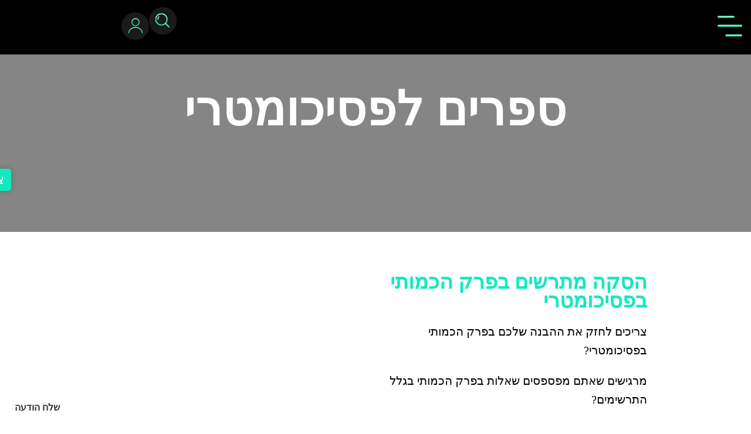

--- FILE ---
content_type: text/html; charset=UTF-8
request_url: https://www.yanivtalmor.co.il/product/%D7%94%D7%A1%D7%A7%D7%94-%D7%9E%D7%AA%D7%A8%D7%A9%D7%99%D7%9D-%D7%91%D7%A4%D7%A8%D7%A7-%D7%94%D7%9B%D7%9E%D7%95%D7%AA%D7%99-%D7%91%D7%A4%D7%A1%D7%99%D7%9B%D7%95%D7%9E%D7%98%D7%A8%D7%99/
body_size: 47022
content:

<!doctype html>
<html dir="rtl" lang="he-IL" dir="rtl">

<head><meta charset="UTF-8"><script>if(navigator.userAgent.match(/MSIE|Internet Explorer/i)||navigator.userAgent.match(/Trident\/7\..*?rv:11/i)){var href=document.location.href;if(!href.match(/[?&]nowprocket/)){if(href.indexOf("?")==-1){if(href.indexOf("#")==-1){document.location.href=href+"?nowprocket=1"}else{document.location.href=href.replace("#","?nowprocket=1#")}}else{if(href.indexOf("#")==-1){document.location.href=href+"&nowprocket=1"}else{document.location.href=href.replace("#","&nowprocket=1#")}}}}</script><script>(()=>{class RocketLazyLoadScripts{constructor(){this.v="2.0.4",this.userEvents=["keydown","keyup","mousedown","mouseup","mousemove","mouseover","mouseout","touchmove","touchstart","touchend","touchcancel","wheel","click","dblclick","input"],this.attributeEvents=["onblur","onclick","oncontextmenu","ondblclick","onfocus","onmousedown","onmouseenter","onmouseleave","onmousemove","onmouseout","onmouseover","onmouseup","onmousewheel","onscroll","onsubmit"]}async t(){this.i(),this.o(),/iP(ad|hone)/.test(navigator.userAgent)&&this.h(),this.u(),this.l(this),this.m(),this.k(this),this.p(this),this._(),await Promise.all([this.R(),this.L()]),this.lastBreath=Date.now(),this.S(this),this.P(),this.D(),this.O(),this.M(),await this.C(this.delayedScripts.normal),await this.C(this.delayedScripts.defer),await this.C(this.delayedScripts.async),await this.T(),await this.F(),await this.j(),await this.A(),window.dispatchEvent(new Event("rocket-allScriptsLoaded")),this.everythingLoaded=!0,this.lastTouchEnd&&await new Promise(t=>setTimeout(t,500-Date.now()+this.lastTouchEnd)),this.I(),this.H(),this.U(),this.W()}i(){this.CSPIssue=sessionStorage.getItem("rocketCSPIssue"),document.addEventListener("securitypolicyviolation",t=>{this.CSPIssue||"script-src-elem"!==t.violatedDirective||"data"!==t.blockedURI||(this.CSPIssue=!0,sessionStorage.setItem("rocketCSPIssue",!0))},{isRocket:!0})}o(){window.addEventListener("pageshow",t=>{this.persisted=t.persisted,this.realWindowLoadedFired=!0},{isRocket:!0}),window.addEventListener("pagehide",()=>{this.onFirstUserAction=null},{isRocket:!0})}h(){let t;function e(e){t=e}window.addEventListener("touchstart",e,{isRocket:!0}),window.addEventListener("touchend",function i(o){o.changedTouches[0]&&t.changedTouches[0]&&Math.abs(o.changedTouches[0].pageX-t.changedTouches[0].pageX)<10&&Math.abs(o.changedTouches[0].pageY-t.changedTouches[0].pageY)<10&&o.timeStamp-t.timeStamp<200&&(window.removeEventListener("touchstart",e,{isRocket:!0}),window.removeEventListener("touchend",i,{isRocket:!0}),"INPUT"===o.target.tagName&&"text"===o.target.type||(o.target.dispatchEvent(new TouchEvent("touchend",{target:o.target,bubbles:!0})),o.target.dispatchEvent(new MouseEvent("mouseover",{target:o.target,bubbles:!0})),o.target.dispatchEvent(new PointerEvent("click",{target:o.target,bubbles:!0,cancelable:!0,detail:1,clientX:o.changedTouches[0].clientX,clientY:o.changedTouches[0].clientY})),event.preventDefault()))},{isRocket:!0})}q(t){this.userActionTriggered||("mousemove"!==t.type||this.firstMousemoveIgnored?"keyup"===t.type||"mouseover"===t.type||"mouseout"===t.type||(this.userActionTriggered=!0,this.onFirstUserAction&&this.onFirstUserAction()):this.firstMousemoveIgnored=!0),"click"===t.type&&t.preventDefault(),t.stopPropagation(),t.stopImmediatePropagation(),"touchstart"===this.lastEvent&&"touchend"===t.type&&(this.lastTouchEnd=Date.now()),"click"===t.type&&(this.lastTouchEnd=0),this.lastEvent=t.type,t.composedPath&&t.composedPath()[0].getRootNode()instanceof ShadowRoot&&(t.rocketTarget=t.composedPath()[0]),this.savedUserEvents.push(t)}u(){this.savedUserEvents=[],this.userEventHandler=this.q.bind(this),this.userEvents.forEach(t=>window.addEventListener(t,this.userEventHandler,{passive:!1,isRocket:!0})),document.addEventListener("visibilitychange",this.userEventHandler,{isRocket:!0})}U(){this.userEvents.forEach(t=>window.removeEventListener(t,this.userEventHandler,{passive:!1,isRocket:!0})),document.removeEventListener("visibilitychange",this.userEventHandler,{isRocket:!0}),this.savedUserEvents.forEach(t=>{(t.rocketTarget||t.target).dispatchEvent(new window[t.constructor.name](t.type,t))})}m(){const t="return false",e=Array.from(this.attributeEvents,t=>"data-rocket-"+t),i="["+this.attributeEvents.join("],[")+"]",o="[data-rocket-"+this.attributeEvents.join("],[data-rocket-")+"]",s=(e,i,o)=>{o&&o!==t&&(e.setAttribute("data-rocket-"+i,o),e["rocket"+i]=new Function("event",o),e.setAttribute(i,t))};new MutationObserver(t=>{for(const n of t)"attributes"===n.type&&(n.attributeName.startsWith("data-rocket-")||this.everythingLoaded?n.attributeName.startsWith("data-rocket-")&&this.everythingLoaded&&this.N(n.target,n.attributeName.substring(12)):s(n.target,n.attributeName,n.target.getAttribute(n.attributeName))),"childList"===n.type&&n.addedNodes.forEach(t=>{if(t.nodeType===Node.ELEMENT_NODE)if(this.everythingLoaded)for(const i of[t,...t.querySelectorAll(o)])for(const t of i.getAttributeNames())e.includes(t)&&this.N(i,t.substring(12));else for(const e of[t,...t.querySelectorAll(i)])for(const t of e.getAttributeNames())this.attributeEvents.includes(t)&&s(e,t,e.getAttribute(t))})}).observe(document,{subtree:!0,childList:!0,attributeFilter:[...this.attributeEvents,...e]})}I(){this.attributeEvents.forEach(t=>{document.querySelectorAll("[data-rocket-"+t+"]").forEach(e=>{this.N(e,t)})})}N(t,e){const i=t.getAttribute("data-rocket-"+e);i&&(t.setAttribute(e,i),t.removeAttribute("data-rocket-"+e))}k(t){Object.defineProperty(HTMLElement.prototype,"onclick",{get(){return this.rocketonclick||null},set(e){this.rocketonclick=e,this.setAttribute(t.everythingLoaded?"onclick":"data-rocket-onclick","this.rocketonclick(event)")}})}S(t){function e(e,i){let o=e[i];e[i]=null,Object.defineProperty(e,i,{get:()=>o,set(s){t.everythingLoaded?o=s:e["rocket"+i]=o=s}})}e(document,"onreadystatechange"),e(window,"onload"),e(window,"onpageshow");try{Object.defineProperty(document,"readyState",{get:()=>t.rocketReadyState,set(e){t.rocketReadyState=e},configurable:!0}),document.readyState="loading"}catch(t){console.log("WPRocket DJE readyState conflict, bypassing")}}l(t){this.originalAddEventListener=EventTarget.prototype.addEventListener,this.originalRemoveEventListener=EventTarget.prototype.removeEventListener,this.savedEventListeners=[],EventTarget.prototype.addEventListener=function(e,i,o){o&&o.isRocket||!t.B(e,this)&&!t.userEvents.includes(e)||t.B(e,this)&&!t.userActionTriggered||e.startsWith("rocket-")||t.everythingLoaded?t.originalAddEventListener.call(this,e,i,o):(t.savedEventListeners.push({target:this,remove:!1,type:e,func:i,options:o}),"mouseenter"!==e&&"mouseleave"!==e||t.originalAddEventListener.call(this,e,t.savedUserEvents.push,o))},EventTarget.prototype.removeEventListener=function(e,i,o){o&&o.isRocket||!t.B(e,this)&&!t.userEvents.includes(e)||t.B(e,this)&&!t.userActionTriggered||e.startsWith("rocket-")||t.everythingLoaded?t.originalRemoveEventListener.call(this,e,i,o):t.savedEventListeners.push({target:this,remove:!0,type:e,func:i,options:o})}}J(t,e){this.savedEventListeners=this.savedEventListeners.filter(i=>{let o=i.type,s=i.target||window;return e!==o||t!==s||(this.B(o,s)&&(i.type="rocket-"+o),this.$(i),!1)})}H(){EventTarget.prototype.addEventListener=this.originalAddEventListener,EventTarget.prototype.removeEventListener=this.originalRemoveEventListener,this.savedEventListeners.forEach(t=>this.$(t))}$(t){t.remove?this.originalRemoveEventListener.call(t.target,t.type,t.func,t.options):this.originalAddEventListener.call(t.target,t.type,t.func,t.options)}p(t){let e;function i(e){return t.everythingLoaded?e:e.split(" ").map(t=>"load"===t||t.startsWith("load.")?"rocket-jquery-load":t).join(" ")}function o(o){function s(e){const s=o.fn[e];o.fn[e]=o.fn.init.prototype[e]=function(){return this[0]===window&&t.userActionTriggered&&("string"==typeof arguments[0]||arguments[0]instanceof String?arguments[0]=i(arguments[0]):"object"==typeof arguments[0]&&Object.keys(arguments[0]).forEach(t=>{const e=arguments[0][t];delete arguments[0][t],arguments[0][i(t)]=e})),s.apply(this,arguments),this}}if(o&&o.fn&&!t.allJQueries.includes(o)){const e={DOMContentLoaded:[],"rocket-DOMContentLoaded":[]};for(const t in e)document.addEventListener(t,()=>{e[t].forEach(t=>t())},{isRocket:!0});o.fn.ready=o.fn.init.prototype.ready=function(i){function s(){parseInt(o.fn.jquery)>2?setTimeout(()=>i.bind(document)(o)):i.bind(document)(o)}return"function"==typeof i&&(t.realDomReadyFired?!t.userActionTriggered||t.fauxDomReadyFired?s():e["rocket-DOMContentLoaded"].push(s):e.DOMContentLoaded.push(s)),o([])},s("on"),s("one"),s("off"),t.allJQueries.push(o)}e=o}t.allJQueries=[],o(window.jQuery),Object.defineProperty(window,"jQuery",{get:()=>e,set(t){o(t)}})}P(){const t=new Map;document.write=document.writeln=function(e){const i=document.currentScript,o=document.createRange(),s=i.parentElement;let n=t.get(i);void 0===n&&(n=i.nextSibling,t.set(i,n));const c=document.createDocumentFragment();o.setStart(c,0),c.appendChild(o.createContextualFragment(e)),s.insertBefore(c,n)}}async R(){return new Promise(t=>{this.userActionTriggered?t():this.onFirstUserAction=t})}async L(){return new Promise(t=>{document.addEventListener("DOMContentLoaded",()=>{this.realDomReadyFired=!0,t()},{isRocket:!0})})}async j(){return this.realWindowLoadedFired?Promise.resolve():new Promise(t=>{window.addEventListener("load",t,{isRocket:!0})})}M(){this.pendingScripts=[];this.scriptsMutationObserver=new MutationObserver(t=>{for(const e of t)e.addedNodes.forEach(t=>{"SCRIPT"!==t.tagName||t.noModule||t.isWPRocket||this.pendingScripts.push({script:t,promise:new Promise(e=>{const i=()=>{const i=this.pendingScripts.findIndex(e=>e.script===t);i>=0&&this.pendingScripts.splice(i,1),e()};t.addEventListener("load",i,{isRocket:!0}),t.addEventListener("error",i,{isRocket:!0}),setTimeout(i,1e3)})})})}),this.scriptsMutationObserver.observe(document,{childList:!0,subtree:!0})}async F(){await this.X(),this.pendingScripts.length?(await this.pendingScripts[0].promise,await this.F()):this.scriptsMutationObserver.disconnect()}D(){this.delayedScripts={normal:[],async:[],defer:[]},document.querySelectorAll("script[type$=rocketlazyloadscript]").forEach(t=>{t.hasAttribute("data-rocket-src")?t.hasAttribute("async")&&!1!==t.async?this.delayedScripts.async.push(t):t.hasAttribute("defer")&&!1!==t.defer||"module"===t.getAttribute("data-rocket-type")?this.delayedScripts.defer.push(t):this.delayedScripts.normal.push(t):this.delayedScripts.normal.push(t)})}async _(){await this.L();let t=[];document.querySelectorAll("script[type$=rocketlazyloadscript][data-rocket-src]").forEach(e=>{let i=e.getAttribute("data-rocket-src");if(i&&!i.startsWith("data:")){i.startsWith("//")&&(i=location.protocol+i);try{const o=new URL(i).origin;o!==location.origin&&t.push({src:o,crossOrigin:e.crossOrigin||"module"===e.getAttribute("data-rocket-type")})}catch(t){}}}),t=[...new Map(t.map(t=>[JSON.stringify(t),t])).values()],this.Y(t,"preconnect")}async G(t){if(await this.K(),!0!==t.noModule||!("noModule"in HTMLScriptElement.prototype))return new Promise(e=>{let i;function o(){(i||t).setAttribute("data-rocket-status","executed"),e()}try{if(navigator.userAgent.includes("Firefox/")||""===navigator.vendor||this.CSPIssue)i=document.createElement("script"),[...t.attributes].forEach(t=>{let e=t.nodeName;"type"!==e&&("data-rocket-type"===e&&(e="type"),"data-rocket-src"===e&&(e="src"),i.setAttribute(e,t.nodeValue))}),t.text&&(i.text=t.text),t.nonce&&(i.nonce=t.nonce),i.hasAttribute("src")?(i.addEventListener("load",o,{isRocket:!0}),i.addEventListener("error",()=>{i.setAttribute("data-rocket-status","failed-network"),e()},{isRocket:!0}),setTimeout(()=>{i.isConnected||e()},1)):(i.text=t.text,o()),i.isWPRocket=!0,t.parentNode.replaceChild(i,t);else{const i=t.getAttribute("data-rocket-type"),s=t.getAttribute("data-rocket-src");i?(t.type=i,t.removeAttribute("data-rocket-type")):t.removeAttribute("type"),t.addEventListener("load",o,{isRocket:!0}),t.addEventListener("error",i=>{this.CSPIssue&&i.target.src.startsWith("data:")?(console.log("WPRocket: CSP fallback activated"),t.removeAttribute("src"),this.G(t).then(e)):(t.setAttribute("data-rocket-status","failed-network"),e())},{isRocket:!0}),s?(t.fetchPriority="high",t.removeAttribute("data-rocket-src"),t.src=s):t.src="data:text/javascript;base64,"+window.btoa(unescape(encodeURIComponent(t.text)))}}catch(i){t.setAttribute("data-rocket-status","failed-transform"),e()}});t.setAttribute("data-rocket-status","skipped")}async C(t){const e=t.shift();return e?(e.isConnected&&await this.G(e),this.C(t)):Promise.resolve()}O(){this.Y([...this.delayedScripts.normal,...this.delayedScripts.defer,...this.delayedScripts.async],"preload")}Y(t,e){this.trash=this.trash||[];let i=!0;var o=document.createDocumentFragment();t.forEach(t=>{const s=t.getAttribute&&t.getAttribute("data-rocket-src")||t.src;if(s&&!s.startsWith("data:")){const n=document.createElement("link");n.href=s,n.rel=e,"preconnect"!==e&&(n.as="script",n.fetchPriority=i?"high":"low"),t.getAttribute&&"module"===t.getAttribute("data-rocket-type")&&(n.crossOrigin=!0),t.crossOrigin&&(n.crossOrigin=t.crossOrigin),t.integrity&&(n.integrity=t.integrity),t.nonce&&(n.nonce=t.nonce),o.appendChild(n),this.trash.push(n),i=!1}}),document.head.appendChild(o)}W(){this.trash.forEach(t=>t.remove())}async T(){try{document.readyState="interactive"}catch(t){}this.fauxDomReadyFired=!0;try{await this.K(),this.J(document,"readystatechange"),document.dispatchEvent(new Event("rocket-readystatechange")),await this.K(),document.rocketonreadystatechange&&document.rocketonreadystatechange(),await this.K(),this.J(document,"DOMContentLoaded"),document.dispatchEvent(new Event("rocket-DOMContentLoaded")),await this.K(),this.J(window,"DOMContentLoaded"),window.dispatchEvent(new Event("rocket-DOMContentLoaded"))}catch(t){console.error(t)}}async A(){try{document.readyState="complete"}catch(t){}try{await this.K(),this.J(document,"readystatechange"),document.dispatchEvent(new Event("rocket-readystatechange")),await this.K(),document.rocketonreadystatechange&&document.rocketonreadystatechange(),await this.K(),this.J(window,"load"),window.dispatchEvent(new Event("rocket-load")),await this.K(),window.rocketonload&&window.rocketonload(),await this.K(),this.allJQueries.forEach(t=>t(window).trigger("rocket-jquery-load")),await this.K(),this.J(window,"pageshow");const t=new Event("rocket-pageshow");t.persisted=this.persisted,window.dispatchEvent(t),await this.K(),window.rocketonpageshow&&window.rocketonpageshow({persisted:this.persisted})}catch(t){console.error(t)}}async K(){Date.now()-this.lastBreath>45&&(await this.X(),this.lastBreath=Date.now())}async X(){return document.hidden?new Promise(t=>setTimeout(t)):new Promise(t=>requestAnimationFrame(t))}B(t,e){return e===document&&"readystatechange"===t||(e===document&&"DOMContentLoaded"===t||(e===window&&"DOMContentLoaded"===t||(e===window&&"load"===t||e===window&&"pageshow"===t)))}static run(){(new RocketLazyLoadScripts).t()}}RocketLazyLoadScripts.run()})();</script>
	<!-- Meta Pixel Code -->

<script type="rocketlazyloadscript">

	!function(f,b,e,v,n,t,s)

	{if(f.fbq)return;n=f.fbq=function(){n.callMethod?

	n.callMethod.apply(n,arguments):n.queue.push(arguments)};

	if(!f._fbq)f._fbq=n;n.push=n;n.loaded=!0;n.version='2.0';

	n.queue=[];t=b.createElement(e);t.async=!0;

	t.src=v;s=b.getElementsByTagName(e)[0];

	s.parentNode.insertBefore(t,s)}(window, document,'script',

	'https://connect.facebook.net/en_US/fbevents.js');

	fbq('init', '839809316566132');

	fbq('track', 'PageView');

</script>

<noscript><img height="1" width="1" style="display:none" src="https://www.facebook.com/tr?id=839809316566132&ev=PageView&noscript=1"/></noscript>

<!-- End Meta Pixel Code -->

<!-- Google Tag Manager -->
<script type="rocketlazyloadscript">(function(w,d,s,l,i){w[l]=w[l]||[];w[l].push({'gtm.start':
new Date().getTime(),event:'gtm.js'});var f=d.getElementsByTagName(s)[0],
j=d.createElement(s),dl=l!='dataLayer'?'&l='+l:'';j.async=true;j.src=
'https://www.googletagmanager.com/gtm.js?id='+i+dl;f.parentNode.insertBefore(j,f);
})(window,document,'script','dataLayer','GTM-K35422RS');</script>
<!-- End Google Tag Manager -->

	<title>
		הסקה מתרשים בפרק הכמותי בפסיכומטרי - טלמור - פסיכומטרי ומתמטיקה	</title>
	
	<meta name="viewport" content="width=device-width, initial-scale=1, shrink-to-fit=no">
	<meta name="mobile-web-app-capable" content="yes">
	<meta name="apple-mobile-web-app-capable" content="yes">
	<meta name="apple-mobile-web-app-title" content="טלמור &#8211; פסיכומטרי ומתמטיקה - קורסי הכנה הטובים בארץ לפסיכומטרי, בגרות במתמטיקה ובגרות בפיזיקה. בית הספר מציע את הקורסים הארוכים, המקיפים והמעמיקים ביותר בארץ.  כיתות קטנות, יחס אישי, חומרי לימוד מעולים.">
	<link rel="profile" href="http://gmpg.org/xfn/11">
	<link rel="pingback" href="https://www.yanivtalmor.co.il/xmlrpc.php">
	<meta name='robots' content='index, follow, max-image-preview:large, max-snippet:-1, max-video-preview:-1' />

	<!-- This site is optimized with the Yoast SEO Premium plugin v26.6 (Yoast SEO v26.8) - https://yoast.com/product/yoast-seo-premium-wordpress/ -->
	<meta name="description" content="מחפשים חיזוק בתרשימים בפרק הכמותי בפסיכומטרי? ביחידה זו תוכלו להנות משיעור מוקלט של כ 60 דקות ותרגול מעמיק של 34 תרשימים ברמת בחינה." />
	<link rel="canonical" href="https://www.yanivtalmor.co.il/product/הסקה-מתרשים-בפרק-הכמותי-בפסיכומטרי/" />
	<meta property="og:locale" content="he_IL" />
	<meta property="og:type" content="article" />
	<meta property="og:title" content="הסקה מתרשים בפרק הכמותי בפסיכומטרי" />
	<meta property="og:description" content="מחפשים חיזוק בתרשימים בפרק הכמותי בפסיכומטרי? ביחידה זו תוכלו להנות משיעור מוקלט של כ 60 דקות ותרגול מעמיק של 34 תרשימים ברמת בחינה." />
	<meta property="og:url" content="https://www.yanivtalmor.co.il/product/הסקה-מתרשים-בפרק-הכמותי-בפסיכומטרי/" />
	<meta property="og:site_name" content="טלמור - פסיכומטרי ומתמטיקה" />
	<meta property="article:publisher" content="https://www.facebook.com/talmorschool" />
	<meta property="article:modified_time" content="2023-01-28T14:38:58+00:00" />
	<meta property="og:image" content="https://www.yanivtalmor.co.il/wp-content/uploads/2022/03/Problemsphone-768x768.jpg.webp" />
	<meta property="og:image:width" content="768" />
	<meta property="og:image:height" content="768" />
	<meta property="og:image:type" content="image/webp" />
	<meta name="twitter:card" content="summary_large_image" />
	<meta name="twitter:label1" content="זמן קריאה מוערך" />
	<meta name="twitter:data1" content="דקה1" />
	<script type="application/ld+json" class="yoast-schema-graph">{"@context":"https://schema.org","@graph":[{"@type":"WebPage","@id":"https://www.yanivtalmor.co.il/product/%d7%94%d7%a1%d7%a7%d7%94-%d7%9e%d7%aa%d7%a8%d7%a9%d7%99%d7%9d-%d7%91%d7%a4%d7%a8%d7%a7-%d7%94%d7%9b%d7%9e%d7%95%d7%aa%d7%99-%d7%91%d7%a4%d7%a1%d7%99%d7%9b%d7%95%d7%9e%d7%98%d7%a8%d7%99/","url":"https://www.yanivtalmor.co.il/product/%d7%94%d7%a1%d7%a7%d7%94-%d7%9e%d7%aa%d7%a8%d7%a9%d7%99%d7%9d-%d7%91%d7%a4%d7%a8%d7%a7-%d7%94%d7%9b%d7%9e%d7%95%d7%aa%d7%99-%d7%91%d7%a4%d7%a1%d7%99%d7%9b%d7%95%d7%9e%d7%98%d7%a8%d7%99/","name":"הסקה מתרשים בפרק הכמותי בפסיכומטרי - טלמור - פסיכומטרי ומתמטיקה","isPartOf":{"@id":"https://www.yanivtalmor.co.il/#website"},"primaryImageOfPage":{"@id":"https://www.yanivtalmor.co.il/product/%d7%94%d7%a1%d7%a7%d7%94-%d7%9e%d7%aa%d7%a8%d7%a9%d7%99%d7%9d-%d7%91%d7%a4%d7%a8%d7%a7-%d7%94%d7%9b%d7%9e%d7%95%d7%aa%d7%99-%d7%91%d7%a4%d7%a1%d7%99%d7%9b%d7%95%d7%9e%d7%98%d7%a8%d7%99/#primaryimage"},"image":{"@id":"https://www.yanivtalmor.co.il/product/%d7%94%d7%a1%d7%a7%d7%94-%d7%9e%d7%aa%d7%a8%d7%a9%d7%99%d7%9d-%d7%91%d7%a4%d7%a8%d7%a7-%d7%94%d7%9b%d7%9e%d7%95%d7%aa%d7%99-%d7%91%d7%a4%d7%a1%d7%99%d7%9b%d7%95%d7%9e%d7%98%d7%a8%d7%99/#primaryimage"},"thumbnailUrl":"https://www.yanivtalmor.co.il/wp-content/uploads/2022/03/Problemsphone-768x768.jpg.webp","datePublished":"2023-01-07T20:37:13+00:00","dateModified":"2023-01-28T14:38:58+00:00","description":"מחפשים חיזוק בתרשימים בפרק הכמותי בפסיכומטרי? ביחידה זו תוכלו להנות משיעור מוקלט של כ 60 דקות ותרגול מעמיק של 34 תרשימים ברמת בחינה.","breadcrumb":{"@id":"https://www.yanivtalmor.co.il/product/%d7%94%d7%a1%d7%a7%d7%94-%d7%9e%d7%aa%d7%a8%d7%a9%d7%99%d7%9d-%d7%91%d7%a4%d7%a8%d7%a7-%d7%94%d7%9b%d7%9e%d7%95%d7%aa%d7%99-%d7%91%d7%a4%d7%a1%d7%99%d7%9b%d7%95%d7%9e%d7%98%d7%a8%d7%99/#breadcrumb"},"inLanguage":"he-IL","potentialAction":[{"@type":"ReadAction","target":["https://www.yanivtalmor.co.il/product/%d7%94%d7%a1%d7%a7%d7%94-%d7%9e%d7%aa%d7%a8%d7%a9%d7%99%d7%9d-%d7%91%d7%a4%d7%a8%d7%a7-%d7%94%d7%9b%d7%9e%d7%95%d7%aa%d7%99-%d7%91%d7%a4%d7%a1%d7%99%d7%9b%d7%95%d7%9e%d7%98%d7%a8%d7%99/"]}]},{"@type":"ImageObject","inLanguage":"he-IL","@id":"https://www.yanivtalmor.co.il/product/%d7%94%d7%a1%d7%a7%d7%94-%d7%9e%d7%aa%d7%a8%d7%a9%d7%99%d7%9d-%d7%91%d7%a4%d7%a8%d7%a7-%d7%94%d7%9b%d7%9e%d7%95%d7%aa%d7%99-%d7%91%d7%a4%d7%a1%d7%99%d7%9b%d7%95%d7%9e%d7%98%d7%a8%d7%99/#primaryimage","url":"https://www.yanivtalmor.co.il/wp-content/uploads/2022/03/Problemsphone-768x768.jpg.webp","contentUrl":"https://www.yanivtalmor.co.il/wp-content/uploads/2022/03/Problemsphone-768x768.jpg.webp","width":768,"height":768,"caption":"בעיות מילוליות בפסיכומטרי, בעיות אחוזים, בעיות הסתברות, בעיות צירופים, בעיות ממוצע, בעיות הספק, בעיות תנועה, בעיות חפיפה, בעיות יחס בפסיכומטרי"},{"@type":"BreadcrumbList","@id":"https://www.yanivtalmor.co.il/product/%d7%94%d7%a1%d7%a7%d7%94-%d7%9e%d7%aa%d7%a8%d7%a9%d7%99%d7%9d-%d7%91%d7%a4%d7%a8%d7%a7-%d7%94%d7%9b%d7%9e%d7%95%d7%aa%d7%99-%d7%91%d7%a4%d7%a1%d7%99%d7%9b%d7%95%d7%9e%d7%98%d7%a8%d7%99/#breadcrumb","itemListElement":[{"@type":"ListItem","position":1,"name":"Home","item":"https://www.yanivtalmor.co.il/"},{"@type":"ListItem","position":2,"name":"Shop","item":"https://www.yanivtalmor.co.il/?page_id=7"},{"@type":"ListItem","position":3,"name":"הסקה מתרשים בפרק הכמותי בפסיכומטרי"}]},{"@type":"WebSite","@id":"https://www.yanivtalmor.co.il/#website","url":"https://www.yanivtalmor.co.il/","name":"טלמור - פסיכומטרי ומתמטיקה","description":"קורסי הכנה הטובים בארץ לפסיכומטרי, בגרות במתמטיקה ובגרות בפיזיקה. בית הספר מציע את הקורסים הארוכים, המקיפים והמעמיקים ביותר בארץ.  כיתות קטנות, יחס אישי, חומרי לימוד מעולים.","publisher":{"@id":"https://www.yanivtalmor.co.il/#organization"},"potentialAction":[{"@type":"SearchAction","target":{"@type":"EntryPoint","urlTemplate":"https://www.yanivtalmor.co.il/?s={search_term_string}"},"query-input":{"@type":"PropertyValueSpecification","valueRequired":true,"valueName":"search_term_string"}}],"inLanguage":"he-IL"},{"@type":"Organization","@id":"https://www.yanivtalmor.co.il/#organization","name":"טלמור פסיכומטי ומתמטיקה","url":"https://www.yanivtalmor.co.il/","logo":{"@type":"ImageObject","inLanguage":"he-IL","@id":"https://www.yanivtalmor.co.il/#/schema/logo/image/","url":"https://www.yanivtalmor.co.il/wp-content/uploads/2022/06/cropped-Talmor_logo.webp","contentUrl":"https://www.yanivtalmor.co.il/wp-content/uploads/2022/06/cropped-Talmor_logo.webp","width":171,"height":62,"caption":"טלמור פסיכומטי ומתמטיקה"},"image":{"@id":"https://www.yanivtalmor.co.il/#/schema/logo/image/"},"sameAs":["https://www.facebook.com/talmorschool","https://www.instagram.com/talmorschool","https://www.youtube.com/channel/UC4IK09eN-3lNabxTOGB0aGg"]}]}</script>
	<!-- / Yoast SEO Premium plugin. -->


<link rel='dns-prefetch' href='//www.googletagmanager.com' />
<link rel='dns-prefetch' href='//capi-automation.s3.us-east-2.amazonaws.com' />
<link rel="alternate" type="application/rss+xml" title="טלמור - פסיכומטרי ומתמטיקה &laquo; פיד תגובות של הסקה מתרשים בפרק הכמותי בפסיכומטרי" href="https://www.yanivtalmor.co.il/product/%d7%94%d7%a1%d7%a7%d7%94-%d7%9e%d7%aa%d7%a8%d7%a9%d7%99%d7%9d-%d7%91%d7%a4%d7%a8%d7%a7-%d7%94%d7%9b%d7%9e%d7%95%d7%aa%d7%99-%d7%91%d7%a4%d7%a1%d7%99%d7%9b%d7%95%d7%9e%d7%98%d7%a8%d7%99/feed/" />
<link rel="alternate" title="oEmbed (JSON)" type="application/json+oembed" href="https://www.yanivtalmor.co.il/wp-json/oembed/1.0/embed?url=https%3A%2F%2Fwww.yanivtalmor.co.il%2Fproduct%2F%25d7%2594%25d7%25a1%25d7%25a7%25d7%2594-%25d7%259e%25d7%25aa%25d7%25a8%25d7%25a9%25d7%2599%25d7%259d-%25d7%2591%25d7%25a4%25d7%25a8%25d7%25a7-%25d7%2594%25d7%259b%25d7%259e%25d7%2595%25d7%25aa%25d7%2599-%25d7%2591%25d7%25a4%25d7%25a1%25d7%2599%25d7%259b%25d7%2595%25d7%259e%25d7%2598%25d7%25a8%25d7%2599%2F" />
<link rel="alternate" title="oEmbed (XML)" type="text/xml+oembed" href="https://www.yanivtalmor.co.il/wp-json/oembed/1.0/embed?url=https%3A%2F%2Fwww.yanivtalmor.co.il%2Fproduct%2F%25d7%2594%25d7%25a1%25d7%25a7%25d7%2594-%25d7%259e%25d7%25aa%25d7%25a8%25d7%25a9%25d7%2599%25d7%259d-%25d7%2591%25d7%25a4%25d7%25a8%25d7%25a7-%25d7%2594%25d7%259b%25d7%259e%25d7%2595%25d7%25aa%25d7%2599-%25d7%2591%25d7%25a4%25d7%25a1%25d7%2599%25d7%259b%25d7%2595%25d7%259e%25d7%2598%25d7%25a8%25d7%2599%2F&#038;format=xml" />
<style id='wp-img-auto-sizes-contain-inline-css' type='text/css'>
img:is([sizes=auto i],[sizes^="auto," i]){contain-intrinsic-size:3000px 1500px}
/*# sourceURL=wp-img-auto-sizes-contain-inline-css */
</style>
<style id='wp-emoji-styles-inline-css' type='text/css'>

	img.wp-smiley, img.emoji {
		display: inline !important;
		border: none !important;
		box-shadow: none !important;
		height: 1em !important;
		width: 1em !important;
		margin: 0 0.07em !important;
		vertical-align: -0.1em !important;
		background: none !important;
		padding: 0 !important;
	}
/*# sourceURL=wp-emoji-styles-inline-css */
</style>
<style id='wp-block-library-inline-css' type='text/css'>
:root{--wp-block-synced-color:#7a00df;--wp-block-synced-color--rgb:122,0,223;--wp-bound-block-color:var(--wp-block-synced-color);--wp-editor-canvas-background:#ddd;--wp-admin-theme-color:#007cba;--wp-admin-theme-color--rgb:0,124,186;--wp-admin-theme-color-darker-10:#006ba1;--wp-admin-theme-color-darker-10--rgb:0,107,160.5;--wp-admin-theme-color-darker-20:#005a87;--wp-admin-theme-color-darker-20--rgb:0,90,135;--wp-admin-border-width-focus:2px}@media (min-resolution:192dpi){:root{--wp-admin-border-width-focus:1.5px}}.wp-element-button{cursor:pointer}:root .has-very-light-gray-background-color{background-color:#eee}:root .has-very-dark-gray-background-color{background-color:#313131}:root .has-very-light-gray-color{color:#eee}:root .has-very-dark-gray-color{color:#313131}:root .has-vivid-green-cyan-to-vivid-cyan-blue-gradient-background{background:linear-gradient(135deg,#00d084,#0693e3)}:root .has-purple-crush-gradient-background{background:linear-gradient(135deg,#34e2e4,#4721fb 50%,#ab1dfe)}:root .has-hazy-dawn-gradient-background{background:linear-gradient(135deg,#faaca8,#dad0ec)}:root .has-subdued-olive-gradient-background{background:linear-gradient(135deg,#fafae1,#67a671)}:root .has-atomic-cream-gradient-background{background:linear-gradient(135deg,#fdd79a,#004a59)}:root .has-nightshade-gradient-background{background:linear-gradient(135deg,#330968,#31cdcf)}:root .has-midnight-gradient-background{background:linear-gradient(135deg,#020381,#2874fc)}:root{--wp--preset--font-size--normal:16px;--wp--preset--font-size--huge:42px}.has-regular-font-size{font-size:1em}.has-larger-font-size{font-size:2.625em}.has-normal-font-size{font-size:var(--wp--preset--font-size--normal)}.has-huge-font-size{font-size:var(--wp--preset--font-size--huge)}.has-text-align-center{text-align:center}.has-text-align-left{text-align:left}.has-text-align-right{text-align:right}.has-fit-text{white-space:nowrap!important}#end-resizable-editor-section{display:none}.aligncenter{clear:both}.items-justified-left{justify-content:flex-start}.items-justified-center{justify-content:center}.items-justified-right{justify-content:flex-end}.items-justified-space-between{justify-content:space-between}.screen-reader-text{border:0;clip-path:inset(50%);height:1px;margin:-1px;overflow:hidden;padding:0;position:absolute;width:1px;word-wrap:normal!important}.screen-reader-text:focus{background-color:#ddd;clip-path:none;color:#444;display:block;font-size:1em;height:auto;left:5px;line-height:normal;padding:15px 23px 14px;text-decoration:none;top:5px;width:auto;z-index:100000}html :where(.has-border-color){border-style:solid}html :where([style*=border-top-color]){border-top-style:solid}html :where([style*=border-right-color]){border-right-style:solid}html :where([style*=border-bottom-color]){border-bottom-style:solid}html :where([style*=border-left-color]){border-left-style:solid}html :where([style*=border-width]){border-style:solid}html :where([style*=border-top-width]){border-top-style:solid}html :where([style*=border-right-width]){border-right-style:solid}html :where([style*=border-bottom-width]){border-bottom-style:solid}html :where([style*=border-left-width]){border-left-style:solid}html :where(img[class*=wp-image-]){height:auto;max-width:100%}:where(figure){margin:0 0 1em}html :where(.is-position-sticky){--wp-admin--admin-bar--position-offset:var(--wp-admin--admin-bar--height,0px)}@media screen and (max-width:600px){html :where(.is-position-sticky){--wp-admin--admin-bar--position-offset:0px}}

/*# sourceURL=wp-block-library-inline-css */
</style><link data-minify="1" rel='stylesheet' id='wc-blocks-style-rtl-css' href='https://www.yanivtalmor.co.il/wp-content/cache/min/1/wp-content/plugins/woocommerce/assets/client/blocks/wc-blocks-rtl.css?ver=1761464174' type='text/css' media='all' />
<style id='global-styles-inline-css' type='text/css'>
:root{--wp--preset--aspect-ratio--square: 1;--wp--preset--aspect-ratio--4-3: 4/3;--wp--preset--aspect-ratio--3-4: 3/4;--wp--preset--aspect-ratio--3-2: 3/2;--wp--preset--aspect-ratio--2-3: 2/3;--wp--preset--aspect-ratio--16-9: 16/9;--wp--preset--aspect-ratio--9-16: 9/16;--wp--preset--color--black: #000000;--wp--preset--color--cyan-bluish-gray: #abb8c3;--wp--preset--color--white: #ffffff;--wp--preset--color--pale-pink: #f78da7;--wp--preset--color--vivid-red: #cf2e2e;--wp--preset--color--luminous-vivid-orange: #ff6900;--wp--preset--color--luminous-vivid-amber: #fcb900;--wp--preset--color--light-green-cyan: #7bdcb5;--wp--preset--color--vivid-green-cyan: #00d084;--wp--preset--color--pale-cyan-blue: #8ed1fc;--wp--preset--color--vivid-cyan-blue: #0693e3;--wp--preset--color--vivid-purple: #9b51e0;--wp--preset--gradient--vivid-cyan-blue-to-vivid-purple: linear-gradient(135deg,rgb(6,147,227) 0%,rgb(155,81,224) 100%);--wp--preset--gradient--light-green-cyan-to-vivid-green-cyan: linear-gradient(135deg,rgb(122,220,180) 0%,rgb(0,208,130) 100%);--wp--preset--gradient--luminous-vivid-amber-to-luminous-vivid-orange: linear-gradient(135deg,rgb(252,185,0) 0%,rgb(255,105,0) 100%);--wp--preset--gradient--luminous-vivid-orange-to-vivid-red: linear-gradient(135deg,rgb(255,105,0) 0%,rgb(207,46,46) 100%);--wp--preset--gradient--very-light-gray-to-cyan-bluish-gray: linear-gradient(135deg,rgb(238,238,238) 0%,rgb(169,184,195) 100%);--wp--preset--gradient--cool-to-warm-spectrum: linear-gradient(135deg,rgb(74,234,220) 0%,rgb(151,120,209) 20%,rgb(207,42,186) 40%,rgb(238,44,130) 60%,rgb(251,105,98) 80%,rgb(254,248,76) 100%);--wp--preset--gradient--blush-light-purple: linear-gradient(135deg,rgb(255,206,236) 0%,rgb(152,150,240) 100%);--wp--preset--gradient--blush-bordeaux: linear-gradient(135deg,rgb(254,205,165) 0%,rgb(254,45,45) 50%,rgb(107,0,62) 100%);--wp--preset--gradient--luminous-dusk: linear-gradient(135deg,rgb(255,203,112) 0%,rgb(199,81,192) 50%,rgb(65,88,208) 100%);--wp--preset--gradient--pale-ocean: linear-gradient(135deg,rgb(255,245,203) 0%,rgb(182,227,212) 50%,rgb(51,167,181) 100%);--wp--preset--gradient--electric-grass: linear-gradient(135deg,rgb(202,248,128) 0%,rgb(113,206,126) 100%);--wp--preset--gradient--midnight: linear-gradient(135deg,rgb(2,3,129) 0%,rgb(40,116,252) 100%);--wp--preset--font-size--small: 13px;--wp--preset--font-size--medium: 20px;--wp--preset--font-size--large: 36px;--wp--preset--font-size--x-large: 42px;--wp--preset--spacing--20: 0.44rem;--wp--preset--spacing--30: 0.67rem;--wp--preset--spacing--40: 1rem;--wp--preset--spacing--50: 1.5rem;--wp--preset--spacing--60: 2.25rem;--wp--preset--spacing--70: 3.38rem;--wp--preset--spacing--80: 5.06rem;--wp--preset--shadow--natural: 6px 6px 9px rgba(0, 0, 0, 0.2);--wp--preset--shadow--deep: 12px 12px 50px rgba(0, 0, 0, 0.4);--wp--preset--shadow--sharp: 6px 6px 0px rgba(0, 0, 0, 0.2);--wp--preset--shadow--outlined: 6px 6px 0px -3px rgb(255, 255, 255), 6px 6px rgb(0, 0, 0);--wp--preset--shadow--crisp: 6px 6px 0px rgb(0, 0, 0);}:where(.is-layout-flex){gap: 0.5em;}:where(.is-layout-grid){gap: 0.5em;}body .is-layout-flex{display: flex;}.is-layout-flex{flex-wrap: wrap;align-items: center;}.is-layout-flex > :is(*, div){margin: 0;}body .is-layout-grid{display: grid;}.is-layout-grid > :is(*, div){margin: 0;}:where(.wp-block-columns.is-layout-flex){gap: 2em;}:where(.wp-block-columns.is-layout-grid){gap: 2em;}:where(.wp-block-post-template.is-layout-flex){gap: 1.25em;}:where(.wp-block-post-template.is-layout-grid){gap: 1.25em;}.has-black-color{color: var(--wp--preset--color--black) !important;}.has-cyan-bluish-gray-color{color: var(--wp--preset--color--cyan-bluish-gray) !important;}.has-white-color{color: var(--wp--preset--color--white) !important;}.has-pale-pink-color{color: var(--wp--preset--color--pale-pink) !important;}.has-vivid-red-color{color: var(--wp--preset--color--vivid-red) !important;}.has-luminous-vivid-orange-color{color: var(--wp--preset--color--luminous-vivid-orange) !important;}.has-luminous-vivid-amber-color{color: var(--wp--preset--color--luminous-vivid-amber) !important;}.has-light-green-cyan-color{color: var(--wp--preset--color--light-green-cyan) !important;}.has-vivid-green-cyan-color{color: var(--wp--preset--color--vivid-green-cyan) !important;}.has-pale-cyan-blue-color{color: var(--wp--preset--color--pale-cyan-blue) !important;}.has-vivid-cyan-blue-color{color: var(--wp--preset--color--vivid-cyan-blue) !important;}.has-vivid-purple-color{color: var(--wp--preset--color--vivid-purple) !important;}.has-black-background-color{background-color: var(--wp--preset--color--black) !important;}.has-cyan-bluish-gray-background-color{background-color: var(--wp--preset--color--cyan-bluish-gray) !important;}.has-white-background-color{background-color: var(--wp--preset--color--white) !important;}.has-pale-pink-background-color{background-color: var(--wp--preset--color--pale-pink) !important;}.has-vivid-red-background-color{background-color: var(--wp--preset--color--vivid-red) !important;}.has-luminous-vivid-orange-background-color{background-color: var(--wp--preset--color--luminous-vivid-orange) !important;}.has-luminous-vivid-amber-background-color{background-color: var(--wp--preset--color--luminous-vivid-amber) !important;}.has-light-green-cyan-background-color{background-color: var(--wp--preset--color--light-green-cyan) !important;}.has-vivid-green-cyan-background-color{background-color: var(--wp--preset--color--vivid-green-cyan) !important;}.has-pale-cyan-blue-background-color{background-color: var(--wp--preset--color--pale-cyan-blue) !important;}.has-vivid-cyan-blue-background-color{background-color: var(--wp--preset--color--vivid-cyan-blue) !important;}.has-vivid-purple-background-color{background-color: var(--wp--preset--color--vivid-purple) !important;}.has-black-border-color{border-color: var(--wp--preset--color--black) !important;}.has-cyan-bluish-gray-border-color{border-color: var(--wp--preset--color--cyan-bluish-gray) !important;}.has-white-border-color{border-color: var(--wp--preset--color--white) !important;}.has-pale-pink-border-color{border-color: var(--wp--preset--color--pale-pink) !important;}.has-vivid-red-border-color{border-color: var(--wp--preset--color--vivid-red) !important;}.has-luminous-vivid-orange-border-color{border-color: var(--wp--preset--color--luminous-vivid-orange) !important;}.has-luminous-vivid-amber-border-color{border-color: var(--wp--preset--color--luminous-vivid-amber) !important;}.has-light-green-cyan-border-color{border-color: var(--wp--preset--color--light-green-cyan) !important;}.has-vivid-green-cyan-border-color{border-color: var(--wp--preset--color--vivid-green-cyan) !important;}.has-pale-cyan-blue-border-color{border-color: var(--wp--preset--color--pale-cyan-blue) !important;}.has-vivid-cyan-blue-border-color{border-color: var(--wp--preset--color--vivid-cyan-blue) !important;}.has-vivid-purple-border-color{border-color: var(--wp--preset--color--vivid-purple) !important;}.has-vivid-cyan-blue-to-vivid-purple-gradient-background{background: var(--wp--preset--gradient--vivid-cyan-blue-to-vivid-purple) !important;}.has-light-green-cyan-to-vivid-green-cyan-gradient-background{background: var(--wp--preset--gradient--light-green-cyan-to-vivid-green-cyan) !important;}.has-luminous-vivid-amber-to-luminous-vivid-orange-gradient-background{background: var(--wp--preset--gradient--luminous-vivid-amber-to-luminous-vivid-orange) !important;}.has-luminous-vivid-orange-to-vivid-red-gradient-background{background: var(--wp--preset--gradient--luminous-vivid-orange-to-vivid-red) !important;}.has-very-light-gray-to-cyan-bluish-gray-gradient-background{background: var(--wp--preset--gradient--very-light-gray-to-cyan-bluish-gray) !important;}.has-cool-to-warm-spectrum-gradient-background{background: var(--wp--preset--gradient--cool-to-warm-spectrum) !important;}.has-blush-light-purple-gradient-background{background: var(--wp--preset--gradient--blush-light-purple) !important;}.has-blush-bordeaux-gradient-background{background: var(--wp--preset--gradient--blush-bordeaux) !important;}.has-luminous-dusk-gradient-background{background: var(--wp--preset--gradient--luminous-dusk) !important;}.has-pale-ocean-gradient-background{background: var(--wp--preset--gradient--pale-ocean) !important;}.has-electric-grass-gradient-background{background: var(--wp--preset--gradient--electric-grass) !important;}.has-midnight-gradient-background{background: var(--wp--preset--gradient--midnight) !important;}.has-small-font-size{font-size: var(--wp--preset--font-size--small) !important;}.has-medium-font-size{font-size: var(--wp--preset--font-size--medium) !important;}.has-large-font-size{font-size: var(--wp--preset--font-size--large) !important;}.has-x-large-font-size{font-size: var(--wp--preset--font-size--x-large) !important;}
/*# sourceURL=global-styles-inline-css */
</style>

<style id='classic-theme-styles-inline-css' type='text/css'>
/*! This file is auto-generated */
.wp-block-button__link{color:#fff;background-color:#32373c;border-radius:9999px;box-shadow:none;text-decoration:none;padding:calc(.667em + 2px) calc(1.333em + 2px);font-size:1.125em}.wp-block-file__button{background:#32373c;color:#fff;text-decoration:none}
/*# sourceURL=/wp-includes/css/classic-themes.min.css */
</style>
<link rel='stylesheet' id='simple-spoiler-style-css' href='https://www.yanivtalmor.co.il/wp-content/plugins/simple-spoiler/css/simple-spoiler.min.css?ver=1.5' type='text/css' media='all' />
<link data-minify="1" rel='stylesheet' id='woocommerce-layout-rtl-css' href='https://www.yanivtalmor.co.il/wp-content/cache/min/1/wp-content/plugins/woocommerce/assets/css/woocommerce-layout-rtl.css?ver=1761464174' type='text/css' media='all' />
<link data-minify="1" rel='stylesheet' id='woocommerce-smallscreen-rtl-css' href='https://www.yanivtalmor.co.il/wp-content/cache/min/1/wp-content/plugins/woocommerce/assets/css/woocommerce-smallscreen-rtl.css?ver=1761464174' type='text/css' media='only screen and (max-width: 768px)' />
<link data-minify="1" rel='stylesheet' id='woocommerce-general-rtl-css' href='https://www.yanivtalmor.co.il/wp-content/cache/min/1/wp-content/plugins/woocommerce/assets/css/woocommerce-rtl.css?ver=1761464174' type='text/css' media='all' />
<style id='woocommerce-inline-inline-css' type='text/css'>
.woocommerce form .form-row .required { visibility: visible; }
/*# sourceURL=woocommerce-inline-inline-css */
</style>
<link data-minify="1" rel='stylesheet' id='wcap_abandoned_details_modal-css' href='https://www.yanivtalmor.co.il/wp-content/cache/min/1/wp-content/plugins/woocommerce-abandon-cart-pro/assets/css/frontend/wcap_atc_detail_modal.css?ver=1761464174' type='text/css' media='all' />
<link data-minify="1" rel='stylesheet' id='thems-css' href='https://www.yanivtalmor.co.il/wp-content/cache/min/1/wp-content/themes/frontend/assets/css/theme.min.css?ver=1761464174' type='text/css' media='all' />
<link data-minify="1" rel='stylesheet' id='js-social-css' href='https://www.yanivtalmor.co.il/wp-content/cache/min/1/wp-content/themes/frontend/libraries/jssocials/jssocials.css?ver=1761464174' type='text/css' media='all' />
<link data-minify="1" rel='stylesheet' id='js-social-flat-css' href='https://www.yanivtalmor.co.il/wp-content/cache/min/1/wp-content/themes/frontend/libraries/jssocials/jssocials-theme-flat.css?ver=1761464174' type='text/css' media='all' />
<link data-minify="1" rel='stylesheet' id='slick-css-css' href='https://www.yanivtalmor.co.il/wp-content/cache/min/1/wp-content/themes/frontend/libraries/slick/slick.css?ver=1761464174' type='text/css' media='all' />
<link data-minify="1" rel='stylesheet' id='slick-theme-css-css' href='https://www.yanivtalmor.co.il/wp-content/cache/min/1/wp-content/themes/frontend/libraries/slick/slick-theme.css?ver=1761464174' type='text/css' media='all' />
<link data-minify="1" rel='stylesheet' id='aos-css-css' href='https://www.yanivtalmor.co.il/wp-content/cache/min/1/wp-content/themes/frontend/libraries/aos/aos.css?ver=1761464174' type='text/css' media='all' />
<script type="text/javascript" id="woocommerce-google-analytics-integration-gtag-js-after">
/* <![CDATA[ */
/* Google Analytics for WooCommerce (gtag.js) */
					window.dataLayer = window.dataLayer || [];
					function gtag(){dataLayer.push(arguments);}
					// Set up default consent state.
					for ( const mode of [{"analytics_storage":"denied","ad_storage":"denied","ad_user_data":"denied","ad_personalization":"denied","region":["AT","BE","BG","HR","CY","CZ","DK","EE","FI","FR","DE","GR","HU","IS","IE","IT","LV","LI","LT","LU","MT","NL","NO","PL","PT","RO","SK","SI","ES","SE","GB","CH"]}] || [] ) {
						gtag( "consent", "default", { "wait_for_update": 500, ...mode } );
					}
					gtag("js", new Date());
					gtag("set", "developer_id.dOGY3NW", true);
					gtag("config", "UA-116857733-2", {"track_404":true,"allow_google_signals":true,"logged_in":false,"linker":{"domains":[],"allow_incoming":true},"custom_map":{"dimension1":"logged_in"}});
//# sourceURL=woocommerce-google-analytics-integration-gtag-js-after
/* ]]> */
</script>
<script type="text/javascript" src="https://www.yanivtalmor.co.il/wp-includes/js/jquery/jquery.min.js?ver=3.7.1" id="jquery-core-js"></script>
<script type="text/javascript" src="https://www.yanivtalmor.co.il/wp-includes/js/jquery/jquery-migrate.min.js?ver=3.4.1" id="jquery-migrate-js" data-rocket-defer defer></script>
<script type="text/javascript" id="wc-single-product-js-extra">
/* <![CDATA[ */
var wc_single_product_params = {"i18n_required_rating_text":"\u05d1\u05d7\u05e8 \u05d3\u05d9\u05e8\u05d5\u05d2","i18n_rating_options":["1 \u05de\u05ea\u05d5\u05da 5 \u05db\u05d5\u05db\u05d1\u05d9\u05dd","2 \u05de\u05ea\u05d5\u05da 5 \u05db\u05d5\u05db\u05d1\u05d9\u05dd","3 \u05de\u05ea\u05d5\u05da 5 \u05db\u05d5\u05db\u05d1\u05d9\u05dd","4 \u05de\u05ea\u05d5\u05da 5 \u05db\u05d5\u05db\u05d1\u05d9\u05dd","5 \u05de\u05ea\u05d5\u05da 5 \u05db\u05d5\u05db\u05d1\u05d9\u05dd"],"i18n_product_gallery_trigger_text":"\u05dc\u05d4\u05e6\u05d9\u05d2 \u05d0\u05ea \u05d2\u05dc\u05e8\u05d9\u05d9\u05ea \u05d4\u05ea\u05de\u05d5\u05e0\u05d5\u05ea \u05e2\u05dc \u05de\u05e1\u05da \u05de\u05dc\u05d0","review_rating_required":"yes","flexslider":{"rtl":true,"animation":"slide","smoothHeight":true,"directionNav":false,"controlNav":"thumbnails","slideshow":false,"animationSpeed":500,"animationLoop":false,"allowOneSlide":false},"zoom_enabled":"","zoom_options":[],"photoswipe_enabled":"","photoswipe_options":{"shareEl":false,"closeOnScroll":false,"history":false,"hideAnimationDuration":0,"showAnimationDuration":0},"flexslider_enabled":""};
//# sourceURL=wc-single-product-js-extra
/* ]]> */
</script>
<script type="text/javascript" src="https://www.yanivtalmor.co.il/wp-content/plugins/woocommerce/assets/js/frontend/single-product.min.js?ver=10.4.3" id="wc-single-product-js" defer="defer" data-wp-strategy="defer"></script>
<script type="text/javascript" src="https://www.yanivtalmor.co.il/wp-content/plugins/woocommerce/assets/js/jquery-blockui/jquery.blockUI.min.js?ver=2.7.0-wc.10.4.3" id="wc-jquery-blockui-js" data-wp-strategy="defer"></script>
<script type="text/javascript" src="https://www.yanivtalmor.co.il/wp-content/plugins/woocommerce/assets/js/js-cookie/js.cookie.min.js?ver=2.1.4-wc.10.4.3" id="wc-js-cookie-js" data-wp-strategy="defer" data-rocket-defer defer></script>
<script type="text/javascript" src="https://www.yanivtalmor.co.il/wp-content/themes/frontend/libraries/jssocials/jssocials.min.js?ver=1" id="jssocials-js" data-rocket-defer defer></script>
<script type="text/javascript" src="https://www.yanivtalmor.co.il/wp-content/themes/frontend/libraries/font-awesome/font-awesome.min.js?ver=1" id="font-awesome-js" data-rocket-defer defer></script>
<script type="text/javascript" src="https://www.yanivtalmor.co.il/wp-content/themes/frontend/libraries/easyzoom/easyzoom.min.js?ver=1" id="easy-zoom-js" data-rocket-defer defer></script>
<script type="text/javascript" src="https://www.yanivtalmor.co.il/wp-content/themes/frontend/libraries/slick/slick.min.js?ver=1" id="slick-js" data-rocket-defer defer></script>
<script data-minify="1" type="text/javascript" src="https://www.yanivtalmor.co.il/wp-content/cache/min/1/wp-content/themes/frontend/libraries/aos/aos.js?ver=1761464174" id="aos-js" data-rocket-defer defer></script>

<!-- Google tag (gtag.js) snippet added by Site Kit -->
<!-- Google Analytics snippet added by Site Kit -->
<script type="rocketlazyloadscript" data-rocket-type="text/javascript" data-rocket-src="https://www.googletagmanager.com/gtag/js?id=GT-MQ7MTNMM" id="google_gtagjs-js" async></script>
<script type="text/javascript" id="google_gtagjs-js-after">
/* <![CDATA[ */
window.dataLayer = window.dataLayer || [];function gtag(){dataLayer.push(arguments);}
gtag("set","linker",{"domains":["www.yanivtalmor.co.il"]});
gtag("js", new Date());
gtag("set", "developer_id.dZTNiMT", true);
gtag("config", "GT-MQ7MTNMM");
 window._googlesitekit = window._googlesitekit || {}; window._googlesitekit.throttledEvents = []; window._googlesitekit.gtagEvent = (name, data) => { var key = JSON.stringify( { name, data } ); if ( !! window._googlesitekit.throttledEvents[ key ] ) { return; } window._googlesitekit.throttledEvents[ key ] = true; setTimeout( () => { delete window._googlesitekit.throttledEvents[ key ]; }, 5 ); gtag( "event", name, { ...data, event_source: "site-kit" } ); }; 
//# sourceURL=google_gtagjs-js-after
/* ]]> */
</script>
<script type="text/javascript" id="wc-cart-fragments-js-extra">
/* <![CDATA[ */
var wc_cart_fragments_params = {"ajax_url":"/wp-admin/admin-ajax.php","wc_ajax_url":"/?wc-ajax=%%endpoint%%","cart_hash_key":"wc_cart_hash_047cbd36aa49c8722fe35a329b9ff306","fragment_name":"wc_fragments_047cbd36aa49c8722fe35a329b9ff306","request_timeout":"5000"};
//# sourceURL=wc-cart-fragments-js-extra
/* ]]> */
</script>
<script type="text/javascript" src="https://www.yanivtalmor.co.il/wp-content/plugins/woocommerce/assets/js/frontend/cart-fragments.min.js?ver=10.4.3" id="wc-cart-fragments-js" defer="defer" data-wp-strategy="defer"></script>
<script type="text/javascript" id="wcap_mailchimp_capture-js-extra">
/* <![CDATA[ */
var wcap_mailchimp_setting = {"wcap_popup_setting":"1","wcap_form_classes":"","wcap_ajax_url":"https://www.yanivtalmor.co.il/wp-admin/admin-ajax.php","wc_ajax_url":"/?wc-ajax=%%endpoint%%","wcap_url_capture":""};
//# sourceURL=wcap_mailchimp_capture-js-extra
/* ]]> */
</script>
<script type="text/javascript" src="https://www.yanivtalmor.co.il/wp-content/plugins/woocommerce-abandon-cart-pro/assets/js/frontend/wcap_mailchimp_capture.min.js?ver=10.1.0" id="wcap_mailchimp_capture-js" data-rocket-defer defer></script>
<link rel="https://api.w.org/" href="https://www.yanivtalmor.co.il/wp-json/" /><link rel="alternate" title="JSON" type="application/json" href="https://www.yanivtalmor.co.il/wp-json/wp/v2/product/1697" /><link rel="EditURI" type="application/rsd+xml" title="RSD" href="https://www.yanivtalmor.co.il/xmlrpc.php?rsd" />
<link rel='shortlink' href='https://www.yanivtalmor.co.il/?p=1697' />
<meta name="generator" content="Site Kit by Google 1.168.0" /><style type="text/css">
		.spoiler-head {
			background: #fff;
			border: 1px solid #fff;
		}
		.spoiler-body {
			background: #fff;
			border-width: 0 1px 1px 1px;
			border-style: solid;
			border-color: #fff;
		}
	</style><script>document.createElement( "picture" );if(!window.HTMLPictureElement && document.addEventListener) {window.addEventListener("DOMContentLoaded", function() {var s = document.createElement("script");s.src = "https://www.yanivtalmor.co.il/wp-content/plugins/webp-express/js/picturefill.min.js";document.body.appendChild(s);});}</script><style>.woocommerce-product-gallery{ opacity: 1 !important; }</style><!-- Google site verification - Google for WooCommerce -->
<meta name="google-site-verification" content="34trRX465krho0_abh887q4zRt1sgCt8QPfh2CIY7t4" />
	<noscript><style>.woocommerce-product-gallery{ opacity: 1 !important; }</style></noscript>
				<script type="rocketlazyloadscript" data-rocket-type="text/javascript">
				!function(f,b,e,v,n,t,s){if(f.fbq)return;n=f.fbq=function(){n.callMethod?
					n.callMethod.apply(n,arguments):n.queue.push(arguments)};if(!f._fbq)f._fbq=n;
					n.push=n;n.loaded=!0;n.version='2.0';n.queue=[];t=b.createElement(e);t.async=!0;
					t.src=v;s=b.getElementsByTagName(e)[0];s.parentNode.insertBefore(t,s)}(window,
					document,'script','https://connect.facebook.net/en_US/fbevents.js');
			</script>
			<!-- WooCommerce Facebook Integration Begin -->
			<script type="rocketlazyloadscript" data-rocket-type="text/javascript">

				fbq('init', '966761706706810', {}, {
    "agent": "woocommerce_0-10.4.3-3.5.15"
});

				document.addEventListener( 'DOMContentLoaded', function() {
					// Insert placeholder for events injected when a product is added to the cart through AJAX.
					document.body.insertAdjacentHTML( 'beforeend', '<div class=\"wc-facebook-pixel-event-placeholder\"></div>' );
				}, false );

			</script>
			<!-- WooCommerce Facebook Integration End -->
			
<!-- Google Tag Manager snippet added by Site Kit -->
<script type="rocketlazyloadscript" data-rocket-type="text/javascript">
/* <![CDATA[ */

			( function( w, d, s, l, i ) {
				w[l] = w[l] || [];
				w[l].push( {'gtm.start': new Date().getTime(), event: 'gtm.js'} );
				var f = d.getElementsByTagName( s )[0],
					j = d.createElement( s ), dl = l != 'dataLayer' ? '&l=' + l : '';
				j.async = true;
				j.src = 'https://www.googletagmanager.com/gtm.js?id=' + i + dl;
				f.parentNode.insertBefore( j, f );
			} )( window, document, 'script', 'dataLayer', 'GTM-K35422RS' );
			
/* ]]> */
</script>

<!-- End Google Tag Manager snippet added by Site Kit -->
<link rel="icon" href="https://www.yanivtalmor.co.il/wp-content/uploads/2022/02/logo.webp" sizes="32x32" />
<link rel="icon" href="https://www.yanivtalmor.co.il/wp-content/uploads/2022/02/logo.webp" sizes="192x192" />
<link rel="apple-touch-icon" href="https://www.yanivtalmor.co.il/wp-content/uploads/2022/02/logo.webp" />
<meta name="msapplication-TileImage" content="https://www.yanivtalmor.co.il/wp-content/uploads/2022/02/logo.webp" />
		<style type="text/css" id="wp-custom-css">
			.grecaptcha-badge{
	display:none;
}

.contact_acceptance, .contact_acceptance a {
	color: #fff;
}
.contact_acceptance a {
  text-decoration: underline;
}


		</style>
		<noscript><style id="rocket-lazyload-nojs-css">.rll-youtube-player, [data-lazy-src]{display:none !important;}</style></noscript>	
	<meta name="google-site-verification" content="8erLjr1y4xr8My_D3kE73YAG-ylEyonYKWNkmi7gsWo" />
	
	<!-- Event snippet for שליחת טופס לפרטי לידים conversion page -->
    <script type="rocketlazyloadscript">
      gtag('event', 'conversion', {'send_to': 'AW-986930970/TiG4CMX58t0DEJq-zdYD'});
    </script>
    <!-- Google tag (gtag.js) -->
    <script type="rocketlazyloadscript" async data-rocket-src="https://www.googletagmanager.com/gtag/js?id=AW-986930970">
    </script>
    <script type="rocketlazyloadscript">
      window.dataLayer = window.dataLayer || [];
      function gtag(){dataLayer.push(arguments);}
      gtag('js', new Date());
    
      gtag('config', 'AW-986930970');
    </script>
    
<link data-minify="1" rel='stylesheet' id='contact-form-7-css' href='https://www.yanivtalmor.co.il/wp-content/cache/min/1/wp-content/plugins/contact-form-7/includes/css/styles.css?ver=1761464174' type='text/css' media='all' />
<link data-minify="1" rel='stylesheet' id='contact-form-7-rtl-css' href='https://www.yanivtalmor.co.il/wp-content/cache/min/1/wp-content/plugins/contact-form-7/includes/css/styles-rtl.css?ver=1761464174' type='text/css' media='all' />
<meta name="generator" content="WP Rocket 3.20.2" data-wpr-features="wpr_delay_js wpr_defer_js wpr_minify_js wpr_lazyload_images wpr_minify_css wpr_preload_links wpr_desktop" /></head>

<body class="rtl wp-singular product-template-default single single-product postid-1697 wp-custom-logo wp-theme-frontend theme-frontend woocommerce woocommerce-page woocommerce-no-js">
<!-- Google Tag Manager (noscript) -->
<noscript><iframe src="https://www.googletagmanager.com/ns.html?id=GTM-K35422RS"
height="0" width="0" style="display:none;visibility:hidden"></iframe></noscript>
<!-- End Google Tag Manager (noscript) -->
	<section class="header">
		<div class="mobile-menu">
			<a id="menu-btn" class="mobile-menu-a" >
				<svg xmlns="http://www.w3.org/2000/svg" width="42" height="36" viewBox="0 0 42 36" fill="none">
				<path d="M0 1.7628C0 2.23032 0.207421 2.6787 0.576634 3.00929C0.945846 3.33988 1.44661 3.5256 1.96875 3.5256H26.9062C27.4284 3.5256 27.9292 3.33988 28.2984 3.00929C28.6676 2.6787 28.875 2.23032 28.875 1.7628C28.875 1.29528 28.6676 0.846901 28.2984 0.516312C27.9292 0.185723 27.4284 0 26.9062 0H1.96875C1.44661 0 0.945846 0.185723 0.576634 0.516312C0.207421 0.846901 0 1.29528 0 1.7628Z" fill="url(#paint0_linear_14_21)"/>
				<path d="M40.0312 15.2775H1.96875C1.44661 15.2775 0.945846 15.4632 0.576634 15.7938C0.207421 16.1244 0 16.5728 0 17.0403C0 17.5079 0.207421 17.9562 0.576634 18.2868C0.945846 18.6174 1.44661 18.8031 1.96875 18.8031H40.0312C40.5534 18.8031 41.0542 18.6174 41.4234 18.2868C41.7926 17.9562 42 17.5079 42 17.0403C42 16.5728 41.7926 16.1244 41.4234 15.7938C41.0542 15.4632 40.5534 15.2775 40.0312 15.2775Z" fill="url(#paint1_linear_14_21)"/>
				<path d="M40.0312 31.7304H15.0938C14.5716 31.7304 14.0708 31.9161 13.7016 32.2467C13.3324 32.5773 13.125 33.0257 13.125 33.4932C13.125 33.9607 13.3324 34.4091 13.7016 34.7397C14.0708 35.0703 14.5716 35.256 15.0938 35.256H40.0312C40.5534 35.256 41.0542 35.0703 41.4234 34.7397C41.7926 34.4091 42 33.9607 42 33.4932C42 33.0257 41.7926 32.5773 41.4234 32.2467C41.0542 31.9161 40.5534 31.7304 40.0312 31.7304Z" fill="url(#paint2_linear_14_21)"/>
				<defs>
				<linearGradient id="paint0_linear_14_21" x1="14.4375" y1="0" x2="14.4375" y2="3.5256" gradientUnits="userSpaceOnUse">
				<stop stop-color="#A0FDB9"/>
				<stop offset="1" stop-color="#11E9BF"/>
				</linearGradient>
				<linearGradient id="paint1_linear_14_21" x1="21" y1="15.2775" x2="21" y2="18.8031" gradientUnits="userSpaceOnUse">
				<stop stop-color="#A0FDB9"/>
				<stop offset="1" stop-color="#11E9BF"/>
				</linearGradient>
				<linearGradient id="paint2_linear_14_21" x1="27.5625" y1="31.7304" x2="27.5625" y2="35.256" gradientUnits="userSpaceOnUse">
				<stop stop-color="#A0FDB9"/>
				<stop offset="1" stop-color="#11E9BF"/>
				</linearGradient>
				</defs>
				</svg>
			</a>
					</div>
		<div class="logo-container">
			<div class="logo">
				<a href="https://www.yanivtalmor.co.il/" class="custom-logo-link" rel="home"><img width="171" height="62" src="data:image/svg+xml,%3Csvg%20xmlns='http://www.w3.org/2000/svg'%20viewBox='0%200%20171%2062'%3E%3C/svg%3E" class="custom-logo" alt="לוגו קטן" decoding="async" data-lazy-src="https://www.yanivtalmor.co.il/wp-content/uploads/2022/01/cropped-Talmor_logo.webp" /><noscript><img width="171" height="62" src="https://www.yanivtalmor.co.il/wp-content/uploads/2022/01/cropped-Talmor_logo.webp" class="custom-logo" alt="לוגו קטן" decoding="async" /></noscript></a>			</div>
			<div class="navigation">
				<div class="app">
					<a id="app-link" href="https://app.yanivtalmor.co.il">כניסת תלמידים</a>
					<a id="app-link-mobile" href="https://app.yanivtalmor.co.il">
						<svg xmlns="http://www.w3.org/2000/svg" width="47" height="47" viewBox="0 0 47 47" fill="none">
						<path d="M47 23.5C47 36.4787 36.4787 47 23.5 47C10.5213 47 0 36.4787 0 23.5C0 10.5213 10.5213 0 23.5 0C36.4787 0 47 10.5213 47 23.5Z" fill="white" fill-opacity="0.1"/>
						<path d="M12.42 35.99C12.39 35.99 12.39 35.99 12.36 35.99C11.97 35.96 11.7 35.63 11.73 35.27C12.12 29.54 17.52 25.07 24 25.07C30.48 25.07 35.88 29.54 36.27 35.24C36.3 35.63 36 35.93 35.64 35.96C35.25 35.99 34.95 35.69 34.92 35.33C34.56 30.32 29.76 26.42 24 26.42C18.21 26.42 13.41 30.35 13.08 35.36C13.05 35.72 12.75 35.99 12.42 35.99Z" fill="url(#paint0_linear_8_127)"/>
						<path d="M24 23.69C20.22 23.69 17.16 20.63 17.16 16.85C17.16 13.07 20.22 10.01 24 10.01C27.78 10.01 30.84 13.07 30.84 16.85C30.84 20.63 27.78 23.69 24 23.69ZM24 11.39C21 11.39 18.54 13.85 18.54 16.85C18.54 19.85 21 22.31 24 22.31C27 22.31 29.46 19.85 29.46 16.85C29.46 13.85 27 11.39 24 11.39Z" fill="url(#paint1_linear_8_127)"/>
						<defs>
						<linearGradient id="paint0_linear_8_127" x1="23.9999" y1="25.07" x2="23.9999" y2="35.99" gradientUnits="userSpaceOnUse">
						<stop stop-color="#A0FDB9"/>
						<stop offset="1" stop-color="#11E9BF"/>
						</linearGradient>
						<linearGradient id="paint1_linear_8_127" x1="24" y1="10.01" x2="24" y2="23.69" gradientUnits="userSpaceOnUse">
						<stop stop-color="#A0FDB9"/>
						<stop offset="1" stop-color="#11E9BF"/>
						</linearGradient>
						</defs>
						</svg>
					</a>
				</div>
				<div class="search">
					<form id="searchForm" action="https://www.yanivtalmor.co.il" method="get">
    	<div id="searchButton" class="search-icon fa-solid">
		<svg xmlns="http://www.w3.org/2000/svg" width="25" height="25" viewBox="0 0 25 25" fill="none">
		<g clip-path="url(#clip0_8_144)">
		<path d="M6.90268 5.68933C6.54213 5.32849 5.95717 5.32849 5.59662 5.68933C4.25795 7.028 3.59999 8.89285 3.7912 10.806C3.83891 11.2826 4.24042 11.6379 4.70932 11.6379C4.74013 11.6379 4.77118 11.6364 4.80199 11.6333C5.30971 11.5825 5.68007 11.1296 5.62929 10.6222C5.49321 9.26257 5.95751 7.94055 6.90268 6.99534C7.26352 6.63484 7.26352 6.04983 6.90268 5.68933Z" fill="url(#paint0_linear_8_144)"/>
		<path d="M10.5604 0C4.73735 0 0 4.73735 0 10.5604C0 16.3834 4.73735 21.1207 10.5604 21.1207C16.3834 21.1207 21.1207 16.3834 21.1207 10.5604C21.1207 4.73735 16.3833 0 10.5604 0ZM10.5604 19.2734C5.75586 19.2734 1.84731 15.3648 1.84731 10.5604C1.84731 5.75586 5.75586 1.84731 10.5604 1.84731C15.3646 1.84731 19.2734 5.75586 19.2734 10.5604C19.2734 15.3648 15.3648 19.2734 10.5604 19.2734Z" fill="url(#paint1_linear_8_144)"/>
		<path d="M24.7294 23.4234L18.0175 16.7115C17.6567 16.3507 17.0723 16.3507 16.7115 16.7115C16.3506 17.0721 16.3506 17.6571 16.7115 18.0176L23.4234 24.7294C23.6038 24.9098 23.8399 25 24.0764 25C24.3129 25 24.549 24.9098 24.7294 24.7294C25.0902 24.3689 25.0902 23.7839 24.7294 23.4234Z" fill="url(#paint2_linear_8_144)"/>
		</g>
		<defs>
		<linearGradient id="paint0_linear_8_144" x1="5.46599" y1="5.4187" x2="5.46599" y2="11.6379" gradientUnits="userSpaceOnUse">
		<stop stop-color="#A0FDB9"/>
		<stop offset="1" stop-color="#11E9BF"/>
		</linearGradient>
		<linearGradient id="paint1_linear_8_144" x1="10.5604" y1="0" x2="10.5604" y2="21.1207" gradientUnits="userSpaceOnUse">
		<stop stop-color="#A0FDB9"/>
		<stop offset="1" stop-color="#11E9BF"/>
		</linearGradient>
		<linearGradient id="paint2_linear_8_144" x1="20.7204" y1="16.4409" x2="20.7204" y2="25" gradientUnits="userSpaceOnUse">
		<stop stop-color="#A0FDB9"/>
		<stop offset="1" stop-color="#11E9BF"/>
		</linearGradient>
		<clipPath id="clip0_8_144">
		<rect width="25" height="25" fill="white"/>
		</clipPath>
		</defs>
		</svg>
	</div>
    <input type="search" name="s" id="search" placeholder="חיפוש" value="" />
</form>				</div>
			</div>
		</div>
		<div class="menu-wrapper">
			<div class="close-nav">
				<svg xmlns="http://www.w3.org/2000/svg" width="25" height="25" viewBox="0 0 25 25" fill="none"><g clip-path="url(#clip0_8_123)"><path d="M14.7904 12.5204L24.5249 2.78564C25.1584 2.15243 25.1584 1.12862 24.5249 0.495414C23.8917 -0.137794 22.8679 -0.137794 22.2347 0.495414L12.4999 10.2302L2.76536 0.495414C2.13185 -0.137794 1.10834 -0.137794 0.475129 0.495414C-0.158376 1.12862 -0.158376 2.15243 0.475129 2.78564L10.2096 12.5204L0.475129 22.2552C-0.158376 22.8885 -0.158376 23.9123 0.475129 24.5455C0.790695 24.8613 1.20562 25.02 1.62024 25.02C2.03487 25.02 2.44949 24.8613 2.76536 24.5455L12.4999 14.8107L22.2347 24.5455C22.5505 24.8613 22.9651 25.02 23.3798 25.02C23.7944 25.02 24.209 24.8613 24.5249 24.5455C25.1584 23.9123 25.1584 22.8885 24.5249 22.2552L14.7904 12.5204Z" fill="black"/></g><defs><clipPath id="clip0_8_123"><rect width="25" height="25" fill="white"/></clipPath></defs></svg>
			</div>
            <ul id="menu-main" class="menu"><li id='item-3359' class='item  menu-item menu-item-type-custom menu-item-object-custom'><a href="#" class="title"> <img src="" class="menu_img"/><svg xmlns="http://www.w3.org/2000/svg" xmlns:xlink="http://www.w3.org/1999/xlink" width="129" height="129" viewBox="0 0 129 129" fill="none"> <rect width="129" height="129" fill="url(#pattern0_8_122)"/> <defs> <pattern id="pattern0_8_122" patternContentUnits="objectBoundingBox" width="1" height="1"> <use xlink:href="#image0_8_122" transform="scale(0.00444444)"/> </pattern> <image id="image0_8_122" width="225" height="225" preserveAspectRatio="none" xlink:href="[data-uri]"/> </defs> </svg></a>
</li>
<li id='item-3354' class='item  menu-item menu-item-type-custom menu-item-object-custom menu-item-has-children'><a href="##" class="title"> <img src="" class="menu_img"/>מבחן אמירנט והלאל</a>

<ul class="sub-menu">
<li id='item-1889' class='item  menu-item menu-item-type-post_type menu-item-object-page'><a href="https://www.yanivtalmor.co.il/%d7%9e%d7%91%d7%97%d7%9f-%d7%90%d7%9e%d7%99%d7%a8%d7%a0%d7%98/" class="title"> <img src="" class="menu_img"/>מבחן אמירנט</a>
</li>
<li id='item-1853' class='item  menu-item menu-item-type-post_type menu-item-object-page'><a href="https://www.yanivtalmor.co.il/%d7%90%d7%99%d7%9a-%d7%9e%d7%aa%d7%9b%d7%95%d7%a0%d7%a0%d7%99%d7%9d-%d7%9c%d7%9e%d7%91%d7%97%d7%9f-%d7%90%d7%9e%d7%99%d7%a8%d7%a0%d7%98/" class="title"> <img src="" class="menu_img"/>איך מתכוננים למבחן אמירנט?</a>
</li>
<li id='item-3091' class='item  menu-item menu-item-type-post_type menu-item-object-page'><a href="https://www.yanivtalmor.co.il/%d7%94%d7%a8%d7%a9%d7%9e%d7%94-%d7%9c%d7%9e%d7%91%d7%97%d7%9f-%d7%90%d7%9e%d7%99%d7%a8%d7%a0%d7%98/" class="title"> <img src="" class="menu_img"/>הרשמה למבחן אמירנט</a>
</li>
<li id='item-3088' class='item  menu-item menu-item-type-post_type menu-item-object-page'><a href="https://www.yanivtalmor.co.il/%d7%9e%d7%91%d7%97%d7%9f-%d7%94%d7%9c%d7%90%d7%9c/" class="title"> <img src="" class="menu_img"/>מבחן הלאל</a>
</li>
</ul>
</li>
<li id='item-3353' class='item  menu-item menu-item-type-custom menu-item-object-custom menu-item-has-children'><a href="##" class="title"> <img src="" class="menu_img"/>קורס פסיכומטרי</a>

<ul class="sub-menu">
<li id='item-3348' class='item  menu-item menu-item-type-post_type menu-item-object-page'><a href="https://www.yanivtalmor.co.il/%d7%a7%d7%95%d7%a8%d7%a1-%d7%a4%d7%a1%d7%99%d7%9b%d7%95%d7%9e%d7%98%d7%a8%d7%99/" class="title"> <img src="" class="menu_img"/>קורס פסיכומטרי</a>
</li>
<li id='item-3095' class='item  menu-item menu-item-type-post_type menu-item-object-page'><a href="https://www.yanivtalmor.co.il/%d7%94%d7%a8%d7%a4%d7%95%d7%a8%d7%9e%d7%94-%d7%91%d7%91%d7%97%d7%99%d7%a0%d7%94-%d7%94%d7%a4%d7%a1%d7%99%d7%9b%d7%95%d7%9e%d7%98%d7%a8%d7%99%d7%aa/" class="title"> <img src="" class="menu_img"/>הרפורמה בבחינה הפסיכומטרית </a>
</li>
<li id='item-248' class='item  menu-item menu-item-type-post_type menu-item-object-page'><a href="https://www.yanivtalmor.co.il/%d7%94%d7%91%d7%97%d7%99%d7%a0%d7%94-%d7%94%d7%a4%d7%a1%d7%99%d7%9b%d7%95%d7%9e%d7%98%d7%a8%d7%99%d7%aa/" class="title"> <img src="" class="menu_img"/>הבחינה הפסיכומטרית - מידע, מבנה ומטרות</a>
</li>
<li id='item-1445' class='item  menu-item menu-item-type-post_type menu-item-object-page'><a href="https://www.yanivtalmor.co.il/%d7%a9%d7%99%d7%a4%d7%95%d7%a8-%d7%a4%d7%a1%d7%99%d7%9b%d7%95%d7%9e%d7%98%d7%a8%d7%99/" class="title"> <img src="" class="menu_img"/>קורס משפרים לפסיכומטרי</a>
</li>
<li id='item-264' class='item  menu-item menu-item-type-post_type menu-item-object-page'><a href="https://www.yanivtalmor.co.il/%d7%94%d7%a6%d7%99%d7%95%d7%9f-%d7%94%d7%a4%d7%a1%d7%99%d7%9b%d7%95%d7%9e%d7%98%d7%a8%d7%99/" class="title"> <img src="" class="menu_img"/>ציון פסיכומטרי</a>
</li>
<li id='item-274' class='item  menu-item menu-item-type-post_type menu-item-object-page'><a href="https://www.yanivtalmor.co.il/%d7%94%d7%a7%d7%9c%d7%95%d7%aa-%d7%91%d7%a4%d7%a1%d7%99%d7%9b%d7%95%d7%9e%d7%98%d7%a8%d7%99/" class="title"> <img src="" class="menu_img"/>הקלות בפסיכומטרי</a>
</li>
<li id='item-286' class='item  menu-item menu-item-type-post_type menu-item-object-page'><a href="https://www.yanivtalmor.co.il/%d7%9e%d7%91%d7%97%d7%9f-%d7%a4%d7%a1%d7%99%d7%9b%d7%95%d7%9e%d7%98%d7%a8%d7%99-%d7%9e%d7%9e%d7%95%d7%97%d7%a9%d7%91-%d7%9e%d7%a4%d7%a2%d7%9d/" class="title"> <img src="" class="menu_img"/>מבחן פסיכומטרי ממוחשב מפע”ם</a>
</li>
<li id='item-293' class='item  menu-item menu-item-type-post_type menu-item-object-page'><a href="https://www.yanivtalmor.co.il/%d7%94%d7%97%d7%99%d7%91%d7%95%d7%a8-%d7%91%d7%91%d7%97%d7%99%d7%a0%d7%94-%d7%94%d7%a4%d7%a1%d7%99%d7%9b%d7%95%d7%9e%d7%98%d7%a8%d7%99%d7%aa/" class="title"> <img src="" class="menu_img"/>החיבור בבחינה הפסיכומטרית</a>
</li>
<li id='item-301' class='item  menu-item menu-item-type-post_type menu-item-object-page'><a href="https://www.yanivtalmor.co.il/%d7%9e%d7%95%d7%a2%d7%93%d7%99-%d7%94%d7%91%d7%97%d7%99%d7%a0%d7%94-%d7%94%d7%a4%d7%a1%d7%99%d7%9b%d7%95%d7%9e%d7%98%d7%a8%d7%99%d7%aa/" class="title"> <img src="" class="menu_img"/>פסיכומטרי מועדים</a>
</li>
<li id='item-308' class='item  menu-item menu-item-type-post_type menu-item-object-page'><a href="https://www.yanivtalmor.co.il/%d7%98%d7%99%d7%a4%d7%99%d7%9d-%d7%9c%d7%a4%d7%a1%d7%99%d7%9b%d7%95%d7%9e%d7%98%d7%a8%d7%99/" class="title"> <img src="" class="menu_img"/>טיפים לפסיכומטרי</a>
</li>
<li id='item-1487' class='item  menu-item menu-item-type-post_type menu-item-object-page'><a href="https://www.yanivtalmor.co.il/%d7%98%d7%99%d7%a4%d7%99%d7%9d-%d7%9c%d7%9e%d7%a8%d7%aa%d7%95%d7%9f-%d7%a4%d7%a1%d7%99%d7%9b%d7%95%d7%9e%d7%98%d7%a8%d7%99/" class="title"> <img src="" class="menu_img"/>טיפים למרתון פסיכומטרי</a>
</li>
<li id='item-315' class='item  menu-item menu-item-type-post_type menu-item-object-page'><a href="https://www.yanivtalmor.co.il/%d7%94%d7%9b%d7%a0%d7%94-%d7%9c%d7%a7%d7%95%d7%a8%d7%a1-%d7%a4%d7%a1%d7%99%d7%9b%d7%95%d7%9e%d7%98%d7%a8%d7%99/" class="title"> <img src="" class="menu_img"/>הכנה לקורס פסיכומטרי</a>
</li>
<li id='item-332' class='item  menu-item menu-item-type-post_type menu-item-object-page'><a href="https://www.yanivtalmor.co.il/%d7%9e%d7%94-%d7%9c%d7%94%d7%91%d7%99%d7%90-%d7%9c%d7%9e%d7%91%d7%97%d7%9f-%d7%94%d7%a4%d7%a1%d7%99%d7%9b%d7%95%d7%9e%d7%98%d7%a8%d7%99/" class="title"> <img src="" class="menu_img"/>מה להביא למבחן הפסיכומטרי</a>
</li>
<li id='item-960' class='item  menu-item menu-item-type-post_type menu-item-object-page'><a href="https://www.yanivtalmor.co.il/%d7%90%d7%a4%d7%9c%d7%99%d7%a7%d7%a6%d7%99%d7%94-%d7%9c%d7%aa%d7%a8%d7%92%d7%95%d7%9c-%d7%9c%d7%a4%d7%a1%d7%99%d7%9b%d7%95%d7%9e%d7%98%d7%a8%d7%99/" class="title"> <img src="" class="menu_img"/>אפליקציה לתרגול לפסיכומטרי</a>
</li>
<li id='item-339' class='item  menu-item menu-item-type-post_type menu-item-object-page'><a href="https://www.yanivtalmor.co.il/%d7%90%d7%95%d7%93%d7%95%d7%aa-%d7%98%d7%9c%d7%9e%d7%95%d7%a8/" class="title"> <img src="" class="menu_img"/>על בית הספר</a>
</li>
</ul>
</li>
<li id='item-3355' class='item  menu-item menu-item-type-custom menu-item-object-custom menu-item-has-children'><a href="##" class="title"> <img src="" class="menu_img"/>קורסי הכנה לבגרויות</a>

<ul class="sub-menu">
<li id='item-3241' class='item  menu-item menu-item-type-post_type menu-item-object-page'><a href="https://www.yanivtalmor.co.il/%d7%94%d7%9b%d7%a0%d7%94-%d7%9c%d7%91%d7%92%d7%a8%d7%95%d7%aa-%d7%91%d7%a4%d7%99%d7%96%d7%99%d7%a7%d7%94/" class="title"> <img src="" class="menu_img"/>הכנה לבגרות בפיזיקה</a>
</li>
<li id='item-3240' class='item  menu-item menu-item-type-post_type menu-item-object-page'><a href="https://www.yanivtalmor.co.il/%d7%a7%d7%95%d7%a8%d7%a1-%d7%94%d7%9b%d7%a0%d7%94-%d7%9c%d7%91%d7%92%d7%a8%d7%95%d7%aa-%d7%91%d7%a4%d7%99%d7%96%d7%99%d7%a7%d7%94/" class="title"> <img src="" class="menu_img"/>קורס הכנה לבגרות בפיזיקה</a>
</li>
<li id='item-1185' class='item  menu-item menu-item-type-post_type menu-item-object-page'><a href="https://www.yanivtalmor.co.il/%d7%94%d7%a9%d7%9c%d7%9e%d7%aa-%d7%91%d7%92%d7%a8%d7%95%d7%aa-%d7%91%d7%9e%d7%aa%d7%9e%d7%98%d7%99%d7%a7%d7%94-4-%d7%99%d7%97%d7%99%d7%93%d7%95%d7%aa/" class="title"> <img src="" class="menu_img"/>הכנה לבגרות ב 4 יחידות מתמטיקה</a>
</li>
<li id='item-1184' class='item  menu-item menu-item-type-post_type menu-item-object-page'><a href="https://www.yanivtalmor.co.il/%d7%94%d7%9b%d7%a0%d7%94-%d7%9c%d7%91%d7%92%d7%a8%d7%95%d7%aa-%d7%91-5-%d7%99%d7%97%d7%99%d7%93%d7%95%d7%aa-%d7%9e%d7%aa%d7%9e%d7%98%d7%99%d7%a7%d7%94/" class="title"> <img src="" class="menu_img"/>הכנה לבגרות ב 5 יחידות מתמטיקה</a>
</li>
<li id='item-357' class='item  menu-item menu-item-type-post_type menu-item-object-page'><a href="https://www.yanivtalmor.co.il/%d7%a7%d7%95%d7%a8%d7%a1-%d7%94%d7%9b%d7%a0%d7%94-%d7%9c%d7%91%d7%92%d7%a8%d7%95%d7%aa-%d7%91%d7%9e%d7%aa%d7%9e%d7%98%d7%99%d7%a7%d7%94/" class="title"> <img src="" class="menu_img"/>על הקורס</a>
</li>
</ul>
</li>
<li id='item-3356' class='item  menu-item menu-item-type-custom menu-item-object-custom menu-item-has-children'><a href="##" class="title"> <img src="" class="menu_img"/>בלוג ועזרים לפסיכומטרי</a>

<ul class="sub-menu">
<li id='item-1881' class='item  menu-item menu-item-type-post_type menu-item-object-page'><a href="https://www.yanivtalmor.co.il/%d7%a2%d7%96%d7%a8%d7%99%d7%9d-%d7%9c%d7%a4%d7%a1%d7%99%d7%9b%d7%95%d7%9e%d7%98%d7%a8%d7%99/" class="title"> <img src="data:image/svg+xml,%3Csvg%20xmlns='http://www.w3.org/2000/svg'%20viewBox='0%200%200%200'%3E%3C/svg%3E" class="menu_img" data-lazy-src="https://www.yanivtalmor.co.il/wp-content/uploads/2022/04/icon_stoper.svg"/><noscript><img src="https://www.yanivtalmor.co.il/wp-content/uploads/2022/04/icon_stoper.svg" class="menu_img"/></noscript>עזרים לפסיכומטרי</a>
</li>
<li id='item-415' class='item  menu-item menu-item-type-post_type menu-item-object-page'><a href="https://www.yanivtalmor.co.il/%d7%91%d7%9c%d7%95%d7%92-%d7%95%d7%a2%d7%96%d7%a8%d7%99%d7%9d-%d7%9c%d7%a4%d7%a1%d7%99%d7%9b%d7%95%d7%9e%d7%98%d7%a8%d7%99/" class="title"> <img src="data:image/svg+xml,%3Csvg%20xmlns='http://www.w3.org/2000/svg'%20viewBox='0%200%200%200'%3E%3C/svg%3E" class="menu_img" data-lazy-src="https://www.yanivtalmor.co.il/wp-content/uploads/2022/04/icon_links.svg"/><noscript><img src="https://www.yanivtalmor.co.il/wp-content/uploads/2022/04/icon_links.svg" class="menu_img"/></noscript>בלוג לפסיכומטרי</a>
</li>
</ul>
</li>
<li id='item-3357' class='item  menu-item menu-item-type-custom menu-item-object-custom menu-item-has-children'><a href="##" class="title"> <img src="" class="menu_img"/>פתרונות למבחני הפסיכומטרי</a>

<ul class="sub-menu">
<li id='item-1103' class='item  menu-item menu-item-type-post_type menu-item-object-page'><a href="https://www.yanivtalmor.co.il/%d7%a4%d7%aa%d7%a8%d7%95%d7%a0%d7%95%d7%aa-%d7%9c%d7%a4%d7%a1%d7%99%d7%9b%d7%95%d7%9e%d7%98%d7%a8%d7%99/" class="title"> <img src="" class="menu_img"/>פתרונות לפסיכומטרי</a>
</li>
<li id='item-1102' class='item  menu-item menu-item-type-post_type menu-item-object-page'><a href="https://www.yanivtalmor.co.il/%d7%9e%d7%91%d7%97%d7%a0%d7%99-%d7%a4%d7%a1%d7%99%d7%9b%d7%95%d7%9e%d7%98%d7%a8%d7%99-%d7%99%d7%a9%d7%a0%d7%99%d7%9d/" class="title"> <img src="" class="menu_img"/>מבחני פסיכומטרי ישנים</a>
</li>
</ul>
</li>
<li id='item-3358' class='item  menu-item menu-item-type-custom menu-item-object-custom menu-item-has-children'><a href="##" class="title"> <img src="" class="menu_img"/>ערכות ספרים</a>

<ul class="sub-menu">
<li id='item-3350' class='item  menu-item menu-item-type-post_type menu-item-object-page'><a href="https://www.yanivtalmor.co.il/%d7%a1%d7%a4%d7%a8%d7%99%d7%9d-%d7%9c%d7%a4%d7%a1%d7%99%d7%9b%d7%95%d7%9e%d7%98%d7%a8%d7%99/" class="title"> <img src="" class="menu_img"/>ספרים לפסיכומטרי</a>
</li>
<li id='item-529' class='item  menu-item menu-item-type-taxonomy menu-item-object-product_cat'><a href="https://www.yanivtalmor.co.il/product-category/%d7%a2%d7%a8%d7%9b%d7%95%d7%aa-%d7%a1%d7%a4%d7%a8%d7%99%d7%9d-%d7%9e%d7%9c%d7%90%d7%95%d7%aa/" class="title"> <img src="" class="menu_img"/>ערכות ספרים לפסיכומטרי</a>
</li>
<li id='item-527' class='item  menu-item menu-item-type-taxonomy menu-item-object-product_cat'><a href="https://www.yanivtalmor.co.il/product-category/%d7%a2%d7%a8%d7%9b%d7%95%d7%aa-%d7%a1%d7%a4%d7%a8%d7%99%d7%9d-%d7%97%d7%9c%d7%a7%d7%99%d7%95%d7%aa-%d7%9c%d7%a4%d7%a1%d7%99%d7%9b%d7%95%d7%9e%d7%98%d7%a8%d7%99/" class="title"> <img src="" class="menu_img"/>ערכות ספרים חלקיות לפסיכומטרי</a>
</li>
<li id='item-528' class='item  menu-item menu-item-type-taxonomy menu-item-object-product_cat'><a href="https://www.yanivtalmor.co.il/product-category/%d7%a1%d7%a4%d7%a8%d7%99%d7%9d-%d7%9c%d7%a4%d7%a1%d7%99%d7%9b%d7%95%d7%9e%d7%98%d7%a8%d7%99/" class="title"> <img src="" class="menu_img"/>ספרים לפסיכומטרי</a>
</li>
<li id='item-1717' class='item  menu-item menu-item-type-taxonomy menu-item-object-product_cat current-product-ancestor current-menu-parent current-product-parent'><a href="https://www.yanivtalmor.co.il/product-category/%d7%a9%d7%99%d7%a2%d7%95%d7%a8%d7%99%d7%9d-%d7%9e%d7%95%d7%a7%d7%9c%d7%98%d7%99%d7%9d-%d7%95%d7%aa%d7%a8%d7%92%d7%95%d7%9c-%d7%9c%d7%a4%d7%a1%d7%99%d7%9b%d7%95%d7%9e%d7%98%d7%a8%d7%99/" class="title"> <img src="" class="menu_img"/>שיעורים מוקלטים ותרגול לפסיכומטרי</a>
</li>
</ul>
</li>
<li id='item-463' class='item contact-us menu-item menu-item-type-post_type menu-item-object-page'><a href="https://www.yanivtalmor.co.il/%d7%a6%d7%95%d7%a8-%d7%a7%d7%a9%d7%a8/" class="title"> <img src="" class="menu_img"/>צור קשר</a>
</li>
</ul>        </div>
	</section>

		<a class="go-to-shop" href="https://www.yanivtalmor.co.il/cart/">
			<i class="fas fa-shopping-cart"></i>
			<span>צפה בעגלה</span>
		</a>
<section data-bg="https://www.yanivtalmor.co.il/wp-content/uploads/2022/02/background-class.png" data-rocket-location-hash="cea6b7b8807501174d8d73b08b92fe18" class="hero-title rocket-lazyload" style="">
    
    <div data-rocket-location-hash="5565ea7fa3c3ba4dd1f182243d1df7e1" class="text">
        <h1>ספרים לפסיכומטרי</h1>
    </div>
</section>

		
			<section data-rocket-location-hash="7064731464f9ca905cdc5d0fc3bf25db" class="main">
	<div data-rocket-location-hash="ed15582a7229f1a4902a282670370d57" class="describtion">
		<div data-rocket-location-hash="d973463758dbccd5d6f7990150a5d489" class="text">
			<h2>הסקה מתרשים בפרק הכמותי בפסיכומטרי</h2>
			<p>צריכים לחזק את ההבנה שלכם בפרק הכמותי בפסיכומטרי? </p>
<p>מרגישים שאתם מפספסים שאלות בפרק הכמותי בגלל התרשימים?  </p>
<p>יחידת ההסקה מתרשים עוסקת בדברים הבאים - </p>
<ul>
	<li>תרגול מגוון רחב של תרשימים מכל הסוגים </li>
	<li>תרגול שילוב בעיות כמותיות בכל סוגי התרשימים </li>
</ul>
<p>ביחידה זו תהנו מ - </p>
<ul>
	<li>מבוא נרחב עם הסברים מעמיקים ודוגמאות שיביאו אתכם לשליטה מלאה בחומר.</li>
	<li>שיעור מוקלט של כ 60 דקות.</li>
	<li>קובץ תרגול המכיל 34 תרשימים ופתרונות מלאים.</li>
	<li>מענה לשאלות בוואטאספ. </li>
</ul>		</div>
		<div data-rocket-location-hash="0464eb04cf1d4de42673a8ef446c97cb" class="price-and-order">
									<h2><span class="woocommerce-Price-amount amount"><bdi>100.00&nbsp;<span class="woocommerce-Price-currencySymbol">&#8362;</span></bdi></span></h2>
						<a class="add-to-cart" href='https://www.yanivtalmor.co.il/cart/?add-to-cart=1697'>קנה עכשיו</a>
			<input type="hidden" name="add-to-cart" value="1697">
			
		</div>
		<div data-rocket-location-hash="8131ba1590bb4259a68eb4fc30d8e605" class="share-with-friends">שתפו עם חברים
			<a class="share-with-friends__facebook" href="https://www.facebook.com/sharer.php?u=https://www.yanivtalmor.co.il/product/%d7%94%d7%a1%d7%a7%d7%94-%d7%9e%d7%aa%d7%a8%d7%a9%d7%99%d7%9d-%d7%91%d7%a4%d7%a8%d7%a7-%d7%94%d7%9b%d7%9e%d7%95%d7%aa%d7%99-%d7%91%d7%a4%d7%a1%d7%99%d7%9b%d7%95%d7%9e%d7%98%d7%a8%d7%99/" target="_blank">
				<svg xmlns="http://www.w3.org/2000/svg" viewBox="0 0 24 24"><path d="M0 0v24h24v-24h-24zm16 7h-1.923c-.616 0-1.077.252-1.077.889v1.111h3l-.239 3h-2.761v8h-3v-8h-2v-3h2v-1.923c0-2.022 1.064-3.077 3.461-3.077h2.539v3z"/></svg>
			</a>
			<a class="share-with-friends__whatsapp" href="https://api.whatsapp.com/send?text=career https://www.yanivtalmor.co.il/product/%d7%94%d7%a1%d7%a7%d7%94-%d7%9e%d7%aa%d7%a8%d7%a9%d7%99%d7%9d-%d7%91%d7%a4%d7%a8%d7%a7-%d7%94%d7%9b%d7%9e%d7%95%d7%aa%d7%99-%d7%91%d7%a4%d7%a1%d7%99%d7%9b%d7%95%d7%9e%d7%98%d7%a8%d7%99/" data-action="share/whatsapp/share" target="_blank">
				<svg xmlns="http://www.w3.org/2000/svg" viewBox="0 0 455.731 455.731" style="enable-background:new 0 0 455.731 455.731" xml:space="preserve"><path style="fill:#1bd741" d="M0 0h455.731v455.731H0z"/><path style="fill:#fff" d="m68.494 387.41 22.323-79.284c-14.355-24.387-21.913-52.134-21.913-80.638 0-87.765 71.402-159.167 159.167-159.167s159.166 71.402 159.166 159.167-71.401 159.167-159.166 159.167c-27.347 0-54.125-7-77.814-20.292L68.494 387.41zm85.943-50.004 4.872 2.975c20.654 12.609 44.432 19.274 68.762 19.274 72.877 0 132.166-59.29 132.166-132.167S300.948 95.321 228.071 95.321 95.904 154.611 95.904 227.488c0 25.393 7.217 50.052 20.869 71.311l3.281 5.109-12.855 45.658 47.238-12.16z"/><path style="fill:#fff" d="m183.359 153.407-10.328-.563a12.49 12.49 0 0 0-8.878 3.037c-5.007 4.348-13.013 12.754-15.472 23.708-3.667 16.333 2 36.333 16.667 56.333 14.667 20 42 52 90.333 65.667 15.575 4.404 27.827 1.435 37.28-4.612 7.487-4.789 12.648-12.476 14.508-21.166l1.649-7.702a5.35 5.35 0 0 0-2.993-5.98L271.22 246.04a5.352 5.352 0 0 0-6.477 1.591l-13.703 17.764a3.921 3.921 0 0 1-4.407 1.312c-9.384-3.298-40.818-16.463-58.066-49.687a3.96 3.96 0 0 1 .499-4.419l13.096-15.15a5.35 5.35 0 0 0 .872-5.602l-15.046-35.201a5.352 5.352 0 0 0-4.629-3.241z"/></svg>
			</a>
		</div>
	</div>
	<div data-rocket-location-hash="920f67089b50eab4f6caa31cd6c1646a" class="images">
								<div data-rocket-location-hash="667362c04cf7ae6b65b1e3eb1e4b72d9" class="easyzoom easyzoom--overlay">
				<a href="https://www.yanivtalmor.co.il/wp-content/uploads/2022/03/Problemsphone-768x768.jpg.webp">
					<img width="300" height="300" src="data:image/svg+xml,%3Csvg%20xmlns='http://www.w3.org/2000/svg'%20viewBox='0%200%20300%20300'%3E%3C/svg%3E" class="attachment-woocommerce_thumbnail size-woocommerce_thumbnail" alt="תרגול בעיות מילוליות וגרפים לפסיכומטרי" decoding="async" fetchpriority="high" data-lazy-srcset="https://www.yanivtalmor.co.il/wp-content/uploads/2022/03/Problemsphone-768x768.jpg-300x300.webp 300w, https://www.yanivtalmor.co.il/wp-content/uploads/2022/03/Problemsphone-768x768.jpg-150x150.webp 150w, https://www.yanivtalmor.co.il/wp-content/uploads/2022/03/Problemsphone-768x768.jpg-600x600.webp 600w, https://www.yanivtalmor.co.il/wp-content/uploads/2022/03/Problemsphone-768x768.jpg-100x100.webp 100w, https://www.yanivtalmor.co.il/wp-content/uploads/2022/03/Problemsphone-768x768.jpg.webp 768w" data-lazy-sizes="(max-width: 300px) 100vw, 300px" data-lazy-src="https://www.yanivtalmor.co.il/wp-content/uploads/2022/03/Problemsphone-768x768.jpg-300x300.webp" /><noscript><img width="300" height="300" src="https://www.yanivtalmor.co.il/wp-content/uploads/2022/03/Problemsphone-768x768.jpg-300x300.webp" class="attachment-woocommerce_thumbnail size-woocommerce_thumbnail" alt="תרגול בעיות מילוליות וגרפים לפסיכומטרי" decoding="async" fetchpriority="high" srcset="https://www.yanivtalmor.co.il/wp-content/uploads/2022/03/Problemsphone-768x768.jpg-300x300.webp 300w, https://www.yanivtalmor.co.il/wp-content/uploads/2022/03/Problemsphone-768x768.jpg-150x150.webp 150w, https://www.yanivtalmor.co.il/wp-content/uploads/2022/03/Problemsphone-768x768.jpg-600x600.webp 600w, https://www.yanivtalmor.co.il/wp-content/uploads/2022/03/Problemsphone-768x768.jpg-100x100.webp 100w, https://www.yanivtalmor.co.il/wp-content/uploads/2022/03/Problemsphone-768x768.jpg.webp 768w" sizes="(max-width: 300px) 100vw, 300px" /></noscript>				</a>
			</div>
								
		


		<div data-rocket-location-hash="86c221c0cc2bd3e4785d5cee0c9c2ac4" class="productIcons">

			
				<div class="icon-item">
					<img src="data:image/svg+xml,%3Csvg%20xmlns='http://www.w3.org/2000/svg'%20viewBox='0%200%200%200'%3E%3C/svg%3E" alt="icon" data-lazy-src="https://www.yanivtalmor.co.il/wp-content/uploads/2022/03/icons_3.svg"><noscript><img src="https://www.yanivtalmor.co.il/wp-content/uploads/2022/03/icons_3.svg" alt="icon"></noscript>
					<p>מערכת למידה דיגיטלית</p>		
				</div>
	
			
				<div class="icon-item">
					<img src="data:image/svg+xml,%3Csvg%20xmlns='http://www.w3.org/2000/svg'%20viewBox='0%200%200%200'%3E%3C/svg%3E" alt="icon" data-lazy-src="https://www.yanivtalmor.co.il/wp-content/uploads/2022/03/icons_2.svg"><noscript><img src="https://www.yanivtalmor.co.il/wp-content/uploads/2022/03/icons_2.svg" alt="icon"></noscript>
					<p>פריסת תשלומים נוחה</p>		
				</div>
	
			
				<div class="icon-item">
					<img src="data:image/svg+xml,%3Csvg%20xmlns='http://www.w3.org/2000/svg'%20viewBox='0%200%200%200'%3E%3C/svg%3E" alt="icon" data-lazy-src="https://www.yanivtalmor.co.il/wp-content/uploads/2022/03/icons_1.svg"><noscript><img src="https://www.yanivtalmor.co.il/wp-content/uploads/2022/03/icons_1.svg" alt="icon"></noscript>
					<p>תמיכה מכל הלב</p>		
				</div>
	
					</div>
	</div>
</section>
<section data-rocket-location-hash="4a94e89b52234bc48094157b92418e73" class="related-products">
	<h3>מוצרים קשורים</h3>
	<div data-rocket-location-hash="1d9acbe8a6defb04c866f3d4a160f757" class="container-products">
	
	<div data-rocket-location-hash="b87f3e9ea823f5c75d9e6b4dd5ee77fe" class="related-item">
		<a href="https://www.yanivtalmor.co.il/product/%d7%a2%d7%a8%d7%9b%d7%94-%d7%9c%d7%97%d7%99%d7%96%d7%95%d7%a7-%d7%94%d7%a4%d7%a8%d7%a7-%d7%94%d7%9b%d7%9e%d7%95%d7%aa%d7%99/">
			<img width="300" height="300" src="data:image/svg+xml,%3Csvg%20xmlns='http://www.w3.org/2000/svg'%20viewBox='0%200%20300%20300'%3E%3C/svg%3E" class="attachment-woocommerce_thumbnail size-woocommerce_thumbnail" alt="הועלה אל: ערכה לחיזוק הפרק הכמותי" decoding="async" data-lazy-srcset="https://www.yanivtalmor.co.il/wp-content/uploads/2022/03/Quantitive-pack-new-phone-300x300.jpg-1.webp 300w, https://www.yanivtalmor.co.il/wp-content/uploads/2022/03/Quantitive-pack-new-phone-300x300.jpg-1-100x100.webp 100w, https://www.yanivtalmor.co.il/wp-content/uploads/2022/03/Quantitive-pack-new-phone-300x300.jpg-1-150x150.webp 150w" data-lazy-sizes="(max-width: 300px) 100vw, 300px" data-lazy-src="https://www.yanivtalmor.co.il/wp-content/uploads/2022/03/Quantitive-pack-new-phone-300x300.jpg-1.webp" /><noscript><img width="300" height="300" src="https://www.yanivtalmor.co.il/wp-content/uploads/2022/03/Quantitive-pack-new-phone-300x300.jpg-1.webp" class="attachment-woocommerce_thumbnail size-woocommerce_thumbnail" alt="הועלה אל: ערכה לחיזוק הפרק הכמותי" decoding="async" srcset="https://www.yanivtalmor.co.il/wp-content/uploads/2022/03/Quantitive-pack-new-phone-300x300.jpg-1.webp 300w, https://www.yanivtalmor.co.il/wp-content/uploads/2022/03/Quantitive-pack-new-phone-300x300.jpg-1-100x100.webp 100w, https://www.yanivtalmor.co.il/wp-content/uploads/2022/03/Quantitive-pack-new-phone-300x300.jpg-1-150x150.webp 150w" sizes="(max-width: 300px) 100vw, 300px" /></noscript>			<h4>ערכה לחיזוק הפרק הכמותי</h4>
		</a><br/>
					
		
							<span>במקום: <s><span class="woocommerce-Price-amount amount"><bdi>1,500.00&nbsp;<span class="woocommerce-Price-currencySymbol">&#8362;</span></bdi></span></s> </span>
				<h2><span class="woocommerce-Price-amount amount"><bdi>1,300.00&nbsp;<span class="woocommerce-Price-currencySymbol">&#8362;</span></bdi></span></h2>
							</div>
	
	<div data-rocket-location-hash="107625524afda2eda9fc8b321bfbfcdb" class="related-item">
		<a href="https://www.yanivtalmor.co.il/product/%d7%a1%d7%99%d7%9e%d7%95%d7%9c%d7%a6%d7%99%d7%95%d7%aa-%d7%9c%d7%a4%d7%a1%d7%99%d7%9b%d7%95%d7%9e%d7%98%d7%a8%d7%99/">
			<img width="300" height="300" src="data:image/svg+xml,%3Csvg%20xmlns='http://www.w3.org/2000/svg'%20viewBox='0%200%20300%20300'%3E%3C/svg%3E" class="attachment-woocommerce_thumbnail size-woocommerce_thumbnail" alt="סימולציות לפסיכומטרי טלמור" decoding="async" data-lazy-srcset="https://www.yanivtalmor.co.il/wp-content/uploads/2022/03/Simulations-bundle-new-phone-300x300.jpg.webp 300w, https://www.yanivtalmor.co.il/wp-content/uploads/2022/03/Simulations-bundle-new-phone-300x300.jpg-100x100.webp 100w, https://www.yanivtalmor.co.il/wp-content/uploads/2022/03/Simulations-bundle-new-phone-300x300.jpg-150x150.webp 150w" data-lazy-sizes="(max-width: 300px) 100vw, 300px" data-lazy-src="https://www.yanivtalmor.co.il/wp-content/uploads/2022/03/Simulations-bundle-new-phone-300x300.jpg.webp" /><noscript><img width="300" height="300" src="https://www.yanivtalmor.co.il/wp-content/uploads/2022/03/Simulations-bundle-new-phone-300x300.jpg.webp" class="attachment-woocommerce_thumbnail size-woocommerce_thumbnail" alt="סימולציות לפסיכומטרי טלמור" decoding="async" srcset="https://www.yanivtalmor.co.il/wp-content/uploads/2022/03/Simulations-bundle-new-phone-300x300.jpg.webp 300w, https://www.yanivtalmor.co.il/wp-content/uploads/2022/03/Simulations-bundle-new-phone-300x300.jpg-100x100.webp 100w, https://www.yanivtalmor.co.il/wp-content/uploads/2022/03/Simulations-bundle-new-phone-300x300.jpg-150x150.webp 150w" sizes="(max-width: 300px) 100vw, 300px" /></noscript>			<h4>סימולציות לפסיכומטרי</h4>
		</a><br/>
					
					
							<span>במקום: <s><span class="woocommerce-Price-amount amount"><bdi>400.00&nbsp;<span class="woocommerce-Price-currencySymbol">&#8362;</span></bdi></span></s></span>
				<h2><span class="woocommerce-Price-amount amount"><bdi>280.00&nbsp;<span class="woocommerce-Price-currencySymbol">&#8362;</span></bdi></span></h5>
			
				</div>
	
	<div data-rocket-location-hash="09d6062f9ac849f43cfd04e06d078af0" class="related-item">
		<a href="https://www.yanivtalmor.co.il/product/%d7%a2%d7%a8%d7%9b%d7%aa-%d7%9e%d7%a8%d7%aa%d7%95%d7%9f/">
			<img width="300" height="300" src="data:image/svg+xml,%3Csvg%20xmlns='http://www.w3.org/2000/svg'%20viewBox='0%200%20300%20300'%3E%3C/svg%3E" class="attachment-woocommerce_thumbnail size-woocommerce_thumbnail" alt="ערכת מרתון לפסיכומטרי - טלמור" decoding="async" data-lazy-srcset="https://www.yanivtalmor.co.il/wp-content/uploads/2022/03/Quantitive-pack-new-phone-300x300.jpg-2.webp 300w, https://www.yanivtalmor.co.il/wp-content/uploads/2022/03/Quantitive-pack-new-phone-300x300.jpg-2-100x100.webp 100w, https://www.yanivtalmor.co.il/wp-content/uploads/2022/03/Quantitive-pack-new-phone-300x300.jpg-2-150x150.webp 150w" data-lazy-sizes="(max-width: 300px) 100vw, 300px" data-lazy-src="https://www.yanivtalmor.co.il/wp-content/uploads/2022/03/Quantitive-pack-new-phone-300x300.jpg-2.webp" /><noscript><img width="300" height="300" src="https://www.yanivtalmor.co.il/wp-content/uploads/2022/03/Quantitive-pack-new-phone-300x300.jpg-2.webp" class="attachment-woocommerce_thumbnail size-woocommerce_thumbnail" alt="ערכת מרתון לפסיכומטרי - טלמור" decoding="async" srcset="https://www.yanivtalmor.co.il/wp-content/uploads/2022/03/Quantitive-pack-new-phone-300x300.jpg-2.webp 300w, https://www.yanivtalmor.co.il/wp-content/uploads/2022/03/Quantitive-pack-new-phone-300x300.jpg-2-100x100.webp 100w, https://www.yanivtalmor.co.il/wp-content/uploads/2022/03/Quantitive-pack-new-phone-300x300.jpg-2-150x150.webp 150w" sizes="(max-width: 300px) 100vw, 300px" /></noscript>			<h4>ערכת מרתון</h4>
		</a><br/>
					
		
							<span>במקום: <s><span class="woocommerce-Price-amount amount"><bdi>860.00&nbsp;<span class="woocommerce-Price-currencySymbol">&#8362;</span></bdi></span></s> </span>
				<h2><span class="woocommerce-Price-amount amount"><bdi>680.00&nbsp;<span class="woocommerce-Price-currencySymbol">&#8362;</span></bdi></span></h2>
							</div>
	
	<div data-rocket-location-hash="2aaa9023df79888b8dd944d72de51b3b" class="related-item">
		<a href="https://www.yanivtalmor.co.il/product/%d7%91%d7%a2%d7%99%d7%95%d7%aa-%d7%9e%d7%99%d7%9c%d7%95%d7%9c%d7%99%d7%95%d7%aa-%d7%91%d7%9b%d7%9e%d7%95%d7%aa%d7%99/">
			<img width="300" height="300" src="data:image/svg+xml,%3Csvg%20xmlns='http://www.w3.org/2000/svg'%20viewBox='0%200%20300%20300'%3E%3C/svg%3E" class="attachment-woocommerce_thumbnail size-woocommerce_thumbnail" alt="ספר בעיות ותרשימים" decoding="async" data-lazy-srcset="https://www.yanivtalmor.co.il/wp-content/uploads/2022/03/Problemsphone-300x300.jpg.webp 300w, https://www.yanivtalmor.co.il/wp-content/uploads/2022/03/Problemsphone-300x300.jpg-100x100.webp 100w, https://www.yanivtalmor.co.il/wp-content/uploads/2022/03/Problemsphone-300x300.jpg-150x150.webp 150w" data-lazy-sizes="(max-width: 300px) 100vw, 300px" data-lazy-src="https://www.yanivtalmor.co.il/wp-content/uploads/2022/03/Problemsphone-300x300.jpg.webp" /><noscript><img width="300" height="300" src="https://www.yanivtalmor.co.il/wp-content/uploads/2022/03/Problemsphone-300x300.jpg.webp" class="attachment-woocommerce_thumbnail size-woocommerce_thumbnail" alt="ספר בעיות ותרשימים" decoding="async" srcset="https://www.yanivtalmor.co.il/wp-content/uploads/2022/03/Problemsphone-300x300.jpg.webp 300w, https://www.yanivtalmor.co.il/wp-content/uploads/2022/03/Problemsphone-300x300.jpg-100x100.webp 100w, https://www.yanivtalmor.co.il/wp-content/uploads/2022/03/Problemsphone-300x300.jpg-150x150.webp 150w" sizes="(max-width: 300px) 100vw, 300px" /></noscript>			<h4>ספר בעיות ותרשימים</h4>
		</a><br/>
					
		
							<span>במקום: <s><span class="woocommerce-Price-amount amount"><bdi>320.00&nbsp;<span class="woocommerce-Price-currencySymbol">&#8362;</span></bdi></span></s> </span>
				<h2><span class="woocommerce-Price-amount amount"><bdi>220.00&nbsp;<span class="woocommerce-Price-currencySymbol">&#8362;</span></bdi></span></h2>
							</div>
		</div>
</section>


		
<section data-rocket-location-hash="a81816c79b7547c73dff05f9242711e4" class="contact">
    
<div data-rocket-location-hash="5657be0e85f85d2b32ea40848c3d0064" class="wpcf7 no-js" id="wpcf7-f166-o1" lang="en-US" dir="ltr" data-wpcf7-id="166">
<div data-rocket-location-hash="036c1d2bfa1e9640f457820cfbd94392" class="screen-reader-response"><p role="status" aria-live="polite" aria-atomic="true"></p> <ul></ul></div>
<form action="/product/%D7%94%D7%A1%D7%A7%D7%94-%D7%9E%D7%AA%D7%A8%D7%A9%D7%99%D7%9D-%D7%91%D7%A4%D7%A8%D7%A7-%D7%94%D7%9B%D7%9E%D7%95%D7%AA%D7%99-%D7%91%D7%A4%D7%A1%D7%99%D7%9B%D7%95%D7%9E%D7%98%D7%A8%D7%99/#wpcf7-f166-o1" method="post" class="wpcf7-form init" aria-label="Contact form" novalidate="novalidate" data-status="init">
<fieldset class="hidden-fields-container"><input type="hidden" name="_wpcf7" value="166" /><input type="hidden" name="_wpcf7_version" value="6.1.4" /><input type="hidden" name="_wpcf7_locale" value="en_US" /><input type="hidden" name="_wpcf7_unit_tag" value="wpcf7-f166-o1" /><input type="hidden" name="_wpcf7_container_post" value="0" /><input type="hidden" name="_wpcf7_posted_data_hash" value="" />
</fieldset>
<div class="contact-text">
<p>מעוניין לשמוע פרטים נוספים? השאר פרטים ונחזור אליך בהקדם!</p>
</div>
<div style="display: flex;flex-direction: column;justify-content: center;row-gap: 8px;margin-block: 12px;">
  <div class="contact-inputs">
    <span class="wpcf7-form-control-wrap" data-name="fullname"><input size="40" maxlength="400" class="wpcf7-form-control wpcf7-text wpcf7-validates-as-required input" aria-required="true" aria-invalid="false" placeholder="שם מלא" value="" type="text" name="fullname" /></span>

    <span class="wpcf7-form-control-wrap" data-name="email"><input size="40" maxlength="400" class="wpcf7-form-control wpcf7-email wpcf7-validates-as-required wpcf7-text wpcf7-validates-as-email input" aria-required="true" aria-invalid="false" placeholder="אימייל" value="" type="email" name="email" /></span>

    <span class="wpcf7-form-control-wrap" data-name="telephon"><input size="40" maxlength="400" class="wpcf7-form-control wpcf7-tel wpcf7-validates-as-required wpcf7-text wpcf7-validates-as-tel input" aria-required="true" aria-invalid="false" placeholder="טלפון" value="" type="tel" name="telephon" /></span>
  </div>
  <div class="contact-send" style="display: flex;justify-content: space-between; column-gap:16px;">
    <div class="contact_acceptance">
      <span class="wpcf7-form-control-wrap" data-name="acceptance-438"><span class="wpcf7-form-control wpcf7-acceptance"><span class="wpcf7-list-item"><label><input type="checkbox" name="acceptance-438" value="1" aria-invalid="false" /><span class="wpcf7-list-item-label">*בשליחת ההודעה אני מאשר שקראתי וקיבלתי את <a href="https://www.yanivtalmor.co.il/%d7%94%d7%a6%d7%94%d7%a8%d7%aa-%d7%a4%d7%a8%d7%98%d7%99%d7%95%d7%aa/" target="_blank;">תנאי השימוש באתר</a></span></label></span></span></span>
    </div>
    <input class="wpcf7-form-control wpcf7-submit has-spinner send" type="submit" value="שלח" />
  </div>
</div><input type="text" name="QOxmV" value="" style="display: none !important;" /><div class="wpcf7-response-output" aria-hidden="true"></div>
</form>
</div>
</section>
<section data-rocket-location-hash="245868a9ac7d5557fa8dfd2a3efa66de" id="testamonials" class="testamonials">
        <div data-rocket-location-hash="504ea679be4187ce2c96ad18a3ea8a38" class="container">
            <div data-rocket-location-hash="f7960385617e2e827d238a979250daec" class="slider-testamonial">
                                        <div class="testamonial-item">
                                <picture><source data-lazy-srcset="https://www.yanivtalmor.co.il/wp-content/webp-express/webp-images/uploads/2022/04/תמיר-יקוטי-300x300-1.png.webp" type="image/webp"><img src="data:image/svg+xml,%3Csvg%20xmlns='http://www.w3.org/2000/svg'%20viewBox='0%200%200%200'%3E%3C/svg%3E" alt="" class="webpexpress-processed" data-lazy-src="https://www.yanivtalmor.co.il/wp-content/uploads/2022/04/תמיר-יקוטי-300x300-1.png"><noscript><img src="https://www.yanivtalmor.co.il/wp-content/uploads/2022/04/תמיר-יקוטי-300x300-1.png" alt="" class="webpexpress-processed"></noscript></picture>
                                <i class="fas fa-quote-left"></i>
                                <h3>תמיר יקוטי </h3>
                                <p>שיפור של 120 נקודות בין הציון שקיבלתי כשלמדתי ביואל גבע לבין זה שקיבלתי כשלמדתי אצל יניב טלמור...התוצאה מדברת. פשוט אלוף!</p>
                            </div>
                                        <div class="testamonial-item">
                                <img src="data:image/svg+xml,%3Csvg%20xmlns='http://www.w3.org/2000/svg'%20viewBox='0%200%200%200'%3E%3C/svg%3E" alt="" data-lazy-src="https://www.yanivtalmor.co.il/wp-content/uploads/2022/04/אופיר-קליין-המלצה-לקורס-פסיכומטרי.webp"><noscript><img src="https://www.yanivtalmor.co.il/wp-content/uploads/2022/04/אופיר-קליין-המלצה-לקורס-פסיכומטרי.webp" alt=""></noscript>
                                <i class="fas fa-quote-left"></i>
                                <h3>אופיר קליין</h3>
                                <p>קורס ברמה הכי גבוהה שיש! יניב מורה מעולה שתמיד עוזר וזמין. החומר הועבר בצורה מעניינת וברורה ואיכות הלמידה לא נפגעה מהלימודים בזום. החומר הלימודי והאפליקציה מאוד טובים ומקיפים את הכל ממליצה בחום!!</p>
                            </div>
                                        <div class="testamonial-item">
                                <img src="data:image/svg+xml,%3Csvg%20xmlns='http://www.w3.org/2000/svg'%20viewBox='0%200%200%200'%3E%3C/svg%3E" alt="" data-lazy-src="https://www.yanivtalmor.co.il/wp-content/uploads/2022/04/עדן-שוסטר-המלצה-על-קורס-פסיכומטרי.webp"><noscript><img src="https://www.yanivtalmor.co.il/wp-content/uploads/2022/04/עדן-שוסטר-המלצה-על-קורס-פסיכומטרי.webp" alt=""></noscript>
                                <i class="fas fa-quote-left"></i>
                                <h3>עדן שוסטר</h3>
                                <p>קורס פסיכומטרי ברמה גבוהה! ליווי ויחס אישי, יניב היה זמין תמיד ולא ויתר והתוצאות בהתאם! ממליצה!!</p>
                            </div>
                                        <div class="testamonial-item">
                                <img src="data:image/svg+xml,%3Csvg%20xmlns='http://www.w3.org/2000/svg'%20viewBox='0%200%200%200'%3E%3C/svg%3E" alt="" data-lazy-src="https://www.yanivtalmor.co.il/wp-content/uploads/2022/04/נדב-בנטוב-המלצה-על-קורס-פסיכומטרי.webp"><noscript><img src="https://www.yanivtalmor.co.il/wp-content/uploads/2022/04/נדב-בנטוב-המלצה-על-קורס-פסיכומטרי.webp" alt=""></noscript>
                                <i class="fas fa-quote-left"></i>
                                <h3>נדב בנטוב</h3>
                                <p>ההכנה הכי טובה שתוכלו להשיג! יניב מורה עם ידע וניסיון ענק בכל הקשור למבחן הפסיכומטרי! נותן את כל הכלים היעילים ביותר בשביל להצליח ומכין אותך לימודית ומנטלית בדרך הכי נכונה שיש. מומלץ מאוד!</p>
                            </div>
                                        <div class="testamonial-item">
                                <img src="data:image/svg+xml,%3Csvg%20xmlns='http://www.w3.org/2000/svg'%20viewBox='0%200%200%200'%3E%3C/svg%3E" alt="" data-lazy-src="https://www.yanivtalmor.co.il/wp-content/uploads/2022/04/עידו-אביב-המלצה-על-קורס-פסיכומטרי.webp"><noscript><img src="https://www.yanivtalmor.co.il/wp-content/uploads/2022/04/עידו-אביב-המלצה-על-קורס-פסיכומטרי.webp" alt=""></noscript>
                                <i class="fas fa-quote-left"></i>
                                <h3>עידו אביב </h3>
                                <p>אני חייל ועשיתי פסיכומטרי בצבא , לא היה לי הרבה זמן ללמוד ואפשרות להגיע לרוב השיעורים. יניב עשה לי תוכנית לימודים אישית שכיוונה אותי, הוא נתן לי מענה מהיר ומפורט לכל שאלה בכל זמן ועזר לי להוציא מאה אחוז מעצמי ולהגיע לציון של 751 . אין ספק שאני ממליץ על הקורס של יניב , לדעתי הספרים שלו מעולים והאפליקציה תורמת רבות להבנה ולאפשרויות הלמידה. מי שרוצה את ההשקעה הכי טובה לזמן ולכסף שלו אני באמת ממליץ לו ללמוד רק אצל יניב טלמור לייק</p>
                            </div>
                                        <div class="testamonial-item">
                                <img src="data:image/svg+xml,%3Csvg%20xmlns='http://www.w3.org/2000/svg'%20viewBox='0%200%200%200'%3E%3C/svg%3E" alt="" data-lazy-src="https://www.yanivtalmor.co.il/wp-content/uploads/2022/04/ליהי-רשף-215x300-1.webp"><noscript><img src="https://www.yanivtalmor.co.il/wp-content/uploads/2022/04/ליהי-רשף-215x300-1.webp" alt=""></noscript>
                                <i class="fas fa-quote-left"></i>
                                <h3>ליהי רשף </h3>
                                <p>סיכום של קורס הפסיכומטרי שלי במשפט אחד - קיוויתי למורה הטוב ביותר, וקיבלתי הרבה הרבה הרבה יותר מזה. יניב, הופתעתי כל שיעור מחדש איך הצלחת להעביר חומר כל כך משעמם בדרך כל כך מצחיקה ומעניינת. הופתעתי איך בן אדם אחד יכול להשקיע את ה100% שלו בכל תלמיד, בכל שעה ומכל מקום. הופתעתי מהיכולת שלך תמיד לדעת להגיד את המילים הנכונות ולהרים למעלה בדיוק כשהכי קשה. הופתעתי מהסבלנות העצומה שאפיינה אותך לא משנה כמה היינו חופריםםםםם. ובעיקר הופתעתי מהיכולת שלך להיות המורה גם הכי מקצועי, גם הכי תומך, גם הכי אכפתי, גם הכי מתחשב - וכל אלה, ביחד ! לקראת סוף הקורס, הפסקתי להיות מופתעת ופשוט הייתי גאה שבחרתי לעבור את הסיוט הזה שנקרא פסיכומטרי, במקום הטוב ביותר תודה על הכל ! ! !</p>
                            </div>
                                        <div class="testamonial-item">
                                <img src="data:image/svg+xml,%3Csvg%20xmlns='http://www.w3.org/2000/svg'%20viewBox='0%200%200%200'%3E%3C/svg%3E" alt="" data-lazy-src="https://www.yanivtalmor.co.il/wp-content/uploads/2022/04/ליאור-סולומון-249x300-1.webp"><noscript><img src="https://www.yanivtalmor.co.il/wp-content/uploads/2022/04/ליאור-סולומון-249x300-1.webp" alt=""></noscript>
                                <i class="fas fa-quote-left"></i>
                                <h3>ליאור סולומון </h3>
                                <p>אין ספק שהבחירה בקורס של יניב היא הנכונה ביותר שעשיתי בדרך לפסיכומטרי. יניב מצליח לתת יחס אישי, ולהתאים עצמו לכל תלמיד, ויחד עם זאת לשמור על רמה גבוהה מאד של לימודים. מהרגע הראשון ברור שהצלחת תלמידיו היא הצלחתו שלו, וזה מורגש לאורך כל הדרך. האווירה בשיעורים נעימה, והחומר מועבר בהמון סבלנות והומור. מומלץ מומלץ מומלץ!</p>
                            </div>
                                        <div class="testamonial-item">
                                <img src="data:image/svg+xml,%3Csvg%20xmlns='http://www.w3.org/2000/svg'%20viewBox='0%200%200%200'%3E%3C/svg%3E" alt="" data-lazy-src="https://www.yanivtalmor.co.il/wp-content/uploads/2022/04/עדן-פינגרהוט-292x300-1.webp"><noscript><img src="https://www.yanivtalmor.co.il/wp-content/uploads/2022/04/עדן-פינגרהוט-292x300-1.webp" alt=""></noscript>
                                <i class="fas fa-quote-left"></i>
                                <h3>עדן פינגרהוט</h3>
                                <p>יניב המורה הכי טוב שיכולנו לבקש! מורה שתומך ודוחף את כולנו קדימה לממש את מלא הפוטנציאל של כלאחד תוך נתינת יחס אישי בלי לפספס, אצלו תמצאו את העצות הכי טובות, הפתרונות הכי חכמים וכמובן חיוך דואג והרבה מצב רוח טוב בתקופת הפסיכומטרי המתסכלת. מומלץ בחום, לכולם, בטלמור תקבלו השקעה בטוחה במורה תותח ואין ספק שתצאו מרוצים!!!!</p>
                            </div>
                                        <div class="testamonial-item">
                                <img src="data:image/svg+xml,%3Csvg%20xmlns='http://www.w3.org/2000/svg'%20viewBox='0%200%200%200'%3E%3C/svg%3E" alt="" data-lazy-src="https://www.yanivtalmor.co.il/wp-content/uploads/2022/04/אופק-סבג-המלצה-על-קורס-פסיכומטרי.webp"><noscript><img src="https://www.yanivtalmor.co.il/wp-content/uploads/2022/04/אופק-סבג-המלצה-על-קורס-פסיכומטרי.webp" alt=""></noscript>
                                <i class="fas fa-quote-left"></i>
                                <h3>אופק סבג</h3>
                                <p>פסיכומטרי בצל הקורונה אצל יניב, היו קצת חששות לגבי לעשות את כל ההליך בזום, אבל בפועל לא הורגש שוני. יניב מורה תותח שתמיד זמין לשאלות ונותן מעצמו 24/7, מקצוען עם נסיון שעשה את הקורס עשרות פעמים והדבר ניכר. מלמד בצורה מהנה תמיד עם חיוך ומסביר בכיף, יש לו אפליקצייה ואתר נוחים לשימוש מכילים כל מה שצריך ומעבר. בקיצור מומלץ בחום 💪🏻</p>
                            </div>
                                        <div class="testamonial-item">
                                <picture><source data-lazy-srcset="https://www.yanivtalmor.co.il/wp-content/webp-express/webp-images/uploads/2022/04/אלכס-זבולוקו.png.webp" type="image/webp"><img src="data:image/svg+xml,%3Csvg%20xmlns='http://www.w3.org/2000/svg'%20viewBox='0%200%200%200'%3E%3C/svg%3E" alt="" class="webpexpress-processed" data-lazy-src="https://www.yanivtalmor.co.il/wp-content/uploads/2022/04/אלכס-זבולוקו.png"><noscript><img src="https://www.yanivtalmor.co.il/wp-content/uploads/2022/04/אלכס-זבולוקו.png" alt="" class="webpexpress-processed"></noscript></picture>
                                <i class="fas fa-quote-left"></i>
                                <h3>אלכס זבולוקו</h3>
                                <p>קשה לרשום משהו חדש מעבר לביקורות שכבר רשומות כאן. יניב מורה מצוין וכמה חבל שאין מורים כאלה במערכת חינוך . בן אדם שלא מוותר עד שאחרון התלמידים מבין את הנלמד בשיעור. דואג להעביר שיעורים באווירה כיפית שאנשים לא ירדמו. מה שהכי חשוב אצל יניב זה שאיפה למצוינות וזה תכונה מאוד חשובה למורה. לכל אלה שקוראים את הביקורות ומתלבטים, פשוט תתנו לזה צ'אנס ותראו שעשיתם את הבחירה הנכונה !! ושוב יניב המון תודה !</p>
                            </div>
                                        <div class="testamonial-item">
                                <img src="data:image/svg+xml,%3Csvg%20xmlns='http://www.w3.org/2000/svg'%20viewBox='0%200%200%200'%3E%3C/svg%3E" alt="" data-lazy-src="https://www.yanivtalmor.co.il/wp-content/uploads/2022/04/testa-8.webp"><noscript><img src="https://www.yanivtalmor.co.il/wp-content/uploads/2022/04/testa-8.webp" alt=""></noscript>
                                <i class="fas fa-quote-left"></i>
                                <h3>ענבר קונקיס</h3>
                                <p>מורה שהוא הרבה מעבר למורה, יחס שהוא לא רק מקצועי הוא גם חם ואוהב, צחוק שלא נגמר, ובעיקר מבחן שבזכות יניב הפך מסיוט שלא נגמר לסך הכל עוד סימולציה. לכל מי שמתלבט בין כל המכונים האלה שהם בסך הכל סתם עוד מטחנה של כסף - יניב זאת הבחירה הכי טובה שתוכלו לעשות!</p>
                            </div>
                                        <div class="testamonial-item">
                                <img src="data:image/svg+xml,%3Csvg%20xmlns='http://www.w3.org/2000/svg'%20viewBox='0%200%200%200'%3E%3C/svg%3E" alt="" data-lazy-src="https://www.yanivtalmor.co.il/wp-content/uploads/2022/04/נוי-סיני-המלצה-על-קורס-פסיכומטרי.webp"><noscript><img src="https://www.yanivtalmor.co.il/wp-content/uploads/2022/04/נוי-סיני-המלצה-על-קורס-פסיכומטרי.webp" alt=""></noscript>
                                <i class="fas fa-quote-left"></i>
                                <h3>נוי סיני </h3>
                                <p>בתור תלמידה בקורס הפסיכומטרי של יניב , אני יכולה רק לשבח ולהגיד שאין מורה כזה! קשוב , אדיב , מקצועי והכי חשוב מוכן לעזור בכל שעה וזמן ! תמיד זמין לכל שאלה ורוצה לעזור על מנת להביא להצלחה של התלמידים . ממליצה לכל מי שרוצה להגיע ללמוד ולהצליח (:</p>
                            </div>
                                        <div class="testamonial-item">
                                <img src="data:image/svg+xml,%3Csvg%20xmlns='http://www.w3.org/2000/svg'%20viewBox='0%200%200%200'%3E%3C/svg%3E" alt="" data-lazy-src="https://www.yanivtalmor.co.il/wp-content/uploads/2022/04/נוי-כהן-המלצה-על-קורס-פסיכומטרי.webp"><noscript><img src="https://www.yanivtalmor.co.il/wp-content/uploads/2022/04/נוי-כהן-המלצה-על-קורס-פסיכומטרי.webp" alt=""></noscript>
                                <i class="fas fa-quote-left"></i>
                                <h3>נוי כהן </h3>
                                <p>הכי שמחה בעולם שבחרתי ללמוד אצל יניב ! מקצועי מאד , יחס אישי ומענה לכל שאלה ברמה הכי גבוהה שיש , הכנה מעולה לקראת המבחן והאווירה והצורת לימוד של יניב מדהימה</p>
                            </div>
                                        <div class="testamonial-item">
                                <img src="data:image/svg+xml,%3Csvg%20xmlns='http://www.w3.org/2000/svg'%20viewBox='0%200%200%200'%3E%3C/svg%3E" alt="" data-lazy-src="https://www.yanivtalmor.co.il/wp-content/uploads/2022/04/רעות-רוזנצוויג-המלצה-על-קורס-פסיכומטרי.webp.webp"><noscript><img src="https://www.yanivtalmor.co.il/wp-content/uploads/2022/04/רעות-רוזנצוויג-המלצה-על-קורס-פסיכומטרי.webp.webp" alt=""></noscript>
                                <i class="fas fa-quote-left"></i>
                                <h3>רעות רוזנצוויג</h3>
                                <p>ממליצה מאוד!! מורה מדהים שנותן את כל הכלים להצליח בפסיכומטרי, יחס אישי והשיעורים עוברים בכיף.</p>
                            </div>
                                        <div class="testamonial-item">
                                <picture><source data-lazy-srcset="https://www.yanivtalmor.co.il/wp-content/webp-express/webp-images/uploads/2022/04/פז-ברק-300x300-1.png.webp" type="image/webp"><img src="data:image/svg+xml,%3Csvg%20xmlns='http://www.w3.org/2000/svg'%20viewBox='0%200%200%200'%3E%3C/svg%3E" alt="" class="webpexpress-processed" data-lazy-src="https://www.yanivtalmor.co.il/wp-content/uploads/2022/04/פז-ברק-300x300-1.png"><noscript><img src="https://www.yanivtalmor.co.il/wp-content/uploads/2022/04/פז-ברק-300x300-1.png" alt="" class="webpexpress-processed"></noscript></picture>
                                <i class="fas fa-quote-left"></i>
                                <h3>פז ברק</h3>
                                <p>זו הייתה הפעם הראשונה שעשיתי מבחן פסיכומטרי וחיפשתי מקום ומורה שיאפשרו לי את התנאים הטובים ביותר ללמידה. בית הספר לפסיכומטרי של יניב, האחד והיחיד, עלה על כל הציפיות ואפילו מעבר! יניב מלמד את החומר בצורה מצוינת, הוא קשוב, סבלני ומפגין אכפתיות כלפי כל תלמיד בכיתה. הוא הצליח להרגיע אותי ולהפחית לחצים , ואפשר לי לשאוף למקסימום ואפילו להצליח להגיע אליו. חוץ מזה, הוא גם אפילו הצליח להפוך את חווית הלמידה לכיפית וקלילה הרבה יותר ממה שדמיינתי. ממליצה בחום!!!!!!!!!</p>
                            </div>
                                        <div class="testamonial-item">
                                <img src="data:image/svg+xml,%3Csvg%20xmlns='http://www.w3.org/2000/svg'%20viewBox='0%200%200%200'%3E%3C/svg%3E" alt="" data-lazy-src="https://www.yanivtalmor.co.il/wp-content/uploads/2022/04/נועה-קמר-המלצה-על-קורס-פסיכומטרי.webp"><noscript><img src="https://www.yanivtalmor.co.il/wp-content/uploads/2022/04/נועה-קמר-המלצה-על-קורס-פסיכומטרי.webp" alt=""></noscript>
                                <i class="fas fa-quote-left"></i>
                                <h3>נועה קמר </h3>
                                <p>עשיתי קורס ראשון בטלמור ואחר כך פעם שנייה למדתי לבד ונעזרתי במקום הרבה. יניב ומרסלו אלופים, מקצועיים והכי חשוב- אכפתיים יותר מכל מקום אחר שנתקלתי בו. היה פשוט כיף ללמוד באווירה כזו, נותנים עזרה אמיתית מהלב גם עבור מי שנבחן בפעם השנייה. בית הספר הכי טוב לפסיכומטרי ומתמטיקה ללא ספק.</p>
                            </div>
                                        <div class="testamonial-item">
                                <img src="data:image/svg+xml,%3Csvg%20xmlns='http://www.w3.org/2000/svg'%20viewBox='0%200%200%200'%3E%3C/svg%3E" alt="" data-lazy-src="https://www.yanivtalmor.co.il/wp-content/uploads/2022/04/הילה-אללוף-150x150-1.webp"><noscript><img src="https://www.yanivtalmor.co.il/wp-content/uploads/2022/04/הילה-אללוף-150x150-1.webp" alt=""></noscript>
                                <i class="fas fa-quote-left"></i>
                                <h3>הילה אללוף </h3>
                                <p>נדיר למצוא בימינו אנשי חינוך עם אהבה כה גדולה למקצוע המעניקים תחושה כלכך טובה ויחס אישי מיוחד במינו. יניב הוא אחד מהמורים הנדירים הללו. השיעורים במהלך כל הקורס מתחילתו ועד מפגש הסיכום התנהלו ברוח טובה, הרבה הומור וכמובן לימוד החומר בצורה המיטבית. במהלך הקורס יניב תמיד ידע להגיד את הדברים הנכונים, תמיד ידע איך להרים כל תלמיד ותלמיד בדרכו שלו. אני מאושרת שבחרתי ללמוד בטלמור ואין ספק שזה הפך את התקופה הזאת ללא נוראית בכלל ואפילו למצחיקה ומהנה:) יניב, תודה רבה על כל ההשקעה ועל היחס המדהים שהענקת לי! בזכותך הרגשתי שיש מישהו שבאמת סומך עליי ומאמין בי, ועל זה, אני מודה לך מקרב לב! לא יכולתי לבקש מורה ובן אדם טוב יותר לעבור איתו תקופה זו!  ממליצה מכל הלב, אתם לא תתחרטו !</p>
                            </div>
                                        <div class="testamonial-item">
                                <img src="data:image/svg+xml,%3Csvg%20xmlns='http://www.w3.org/2000/svg'%20viewBox='0%200%200%200'%3E%3C/svg%3E" alt="" data-lazy-src="https://www.yanivtalmor.co.il/wp-content/uploads/2022/04/תום-קורנפלד-199x300-1.webp"><noscript><img src="https://www.yanivtalmor.co.il/wp-content/uploads/2022/04/תום-קורנפלד-199x300-1.webp" alt=""></noscript>
                                <i class="fas fa-quote-left"></i>
                                <h3>תום קורנפלד</h3>
                                <p>תודה ענקית ליניב, בזכותו ובזכות הקורס שהוא מעביר קיבלתי ציון מטורף בפסיכו.. אחרי שכבר עשיתי שני קורסים אחרים אני יכול להגיד בלב שלם שאצל יניב קיבלתי את הכלים הכי טובים להתמודדות עם המבחן הזה. האווירה במהלך השיעורים טובה ויש זרימה ותחושה כללית של לימודים. יחס אישי כזה והבעת עניין בהצלחה האישית שלי ובבעיות שיש לי בלימודים (כמובן שלכל בעיה היה פתרון) זה לא משהו שאני מצפה למצוא בדרך כלל והופתעתי לטובה ובגדול. אז לכל מי שעדיין לא החליט איפה הוא/היא רוצים ללמוד אני ממליץ בחום ואמשיך להמליץ בעתיד ללמוד אצל יניב!! תודה רבה לך יניב!!! קשה לי להאמין שהייתי מצליח כלכך בלעדייך!!!</p>
                            </div>
                                        <div class="testamonial-item">
                                <picture><source data-lazy-srcset="https://www.yanivtalmor.co.il/wp-content/webp-express/webp-images/uploads/2022/04/נופר-צדוק-300x300-1.png.webp" type="image/webp"><img src="data:image/svg+xml,%3Csvg%20xmlns='http://www.w3.org/2000/svg'%20viewBox='0%200%200%200'%3E%3C/svg%3E" alt="" class="webpexpress-processed" data-lazy-src="https://www.yanivtalmor.co.il/wp-content/uploads/2022/04/נופר-צדוק-300x300-1.png"><noscript><img src="https://www.yanivtalmor.co.il/wp-content/uploads/2022/04/נופר-צדוק-300x300-1.png" alt="" class="webpexpress-processed"></noscript></picture>
                                <i class="fas fa-quote-left"></i>
                                <h3>נופר צדוק </h3>
                                <p>כמה שנים טובות מאז הקורס, ושהאקדמיה כבר מאחורי- יניב הוא לגמרי דמות שאני לא יכולה לשכוח!! איש מקסים לפני הכל, מקצועי מאוד, ורגיש לכל אחד ואחד מהילדים שלו והקשיים שלהם. יניב הפך את תקופת הפסיכומטרי לזמן כיפי, וכל שיעור היה מעשיר ומצחיק בו זמנית... ובעיקר, הוא לימד אותנו לחשוב. תודה יניב! על המסירות, האכפתיות, והציון (;</p>
                            </div>
                                        <div class="testamonial-item">
                                <img src="data:image/svg+xml,%3Csvg%20xmlns='http://www.w3.org/2000/svg'%20viewBox='0%200%200%200'%3E%3C/svg%3E" alt="" data-lazy-src="https://www.yanivtalmor.co.il/wp-content/uploads/2022/04/אופק-בן-שמחון-המלצה-על-קורס-פסיכומטרי.webp"><noscript><img src="https://www.yanivtalmor.co.il/wp-content/uploads/2022/04/אופק-בן-שמחון-המלצה-על-קורס-פסיכומטרי.webp" alt=""></noscript>
                                <i class="fas fa-quote-left"></i>
                                <h3>אופק בן שמחון </h3>
                                <p>הגעתי ליניב אחרי המלצות רבות, קורס פסיכומטרי מעולה! יחס אישי מצוין והעברת התכנים באופן מקצועי!!</p>
                            </div>
                                        <div class="testamonial-item">
                                <img src="data:image/svg+xml,%3Csvg%20xmlns='http://www.w3.org/2000/svg'%20viewBox='0%200%200%200'%3E%3C/svg%3E" alt="" data-lazy-src="https://www.yanivtalmor.co.il/wp-content/uploads/2022/04/גלעד-טייטס-המלצה-לערכת-ספרים-לפסיכומטרי.webp.webp"><noscript><img src="https://www.yanivtalmor.co.il/wp-content/uploads/2022/04/גלעד-טייטס-המלצה-לערכת-ספרים-לפסיכומטרי.webp.webp" alt=""></noscript>
                                <i class="fas fa-quote-left"></i>
                                <h3>גלעד טייץ </h3>
                                <p>הספרים והאתר ברמה הכי גבוהה שיש! תרגולים מעולים, שיטות וטיפים יעילים שעזרו לי מאוד,  ואפילו מערכת להגשת חיבורים עם משוב מהיר ומפורט! בזכותכם קיבלתי מעל 700, תודה רבה!</p>
                            </div>
                                        <div class="testamonial-item">
                                <img src="data:image/svg+xml,%3Csvg%20xmlns='http://www.w3.org/2000/svg'%20viewBox='0%200%200%200'%3E%3C/svg%3E" alt="" data-lazy-src="https://www.yanivtalmor.co.il/wp-content/uploads/2022/04/רועי-שלגמן-150x150-1.webp"><noscript><img src="https://www.yanivtalmor.co.il/wp-content/uploads/2022/04/רועי-שלגמן-150x150-1.webp" alt=""></noscript>
                                <i class="fas fa-quote-left"></i>
                                <h3>רועי שלגמן </h3>
                                <p>יניב היקר, חשוב לי להגיד לך תודה מכל הלב, תודה שהיית שם תמיד לתמוך ולעזור, תודה שהיית שם כשחפרתי לך בלילה בשאלות. אתה אחלה בנאדם ולא היה לי ספק שאתה תהיה טוב! כבר מהמפגש הראשון ידעתי שזה איפה שאני צריך ללמוד. לפני הקורס חששתי נורא מהפסיכומטרי, חשבתי שזה יהיה דבר גרנדיוזי עם חרישות ללא הפסקה ומבחן פסיכי, אבל בזכותך באמת הפסיכומטרי נראה "משחק ילדים". אני בטוח שבית הספר שלך ימשיך לגדול כי אתה בעל יכולות מדהימות. ושוב לסיכום ת-ו-ד-ה   אם אתם מתלבטים על איפה ללמוד, רק טלמור! כיתה קטנה, יחס אישי, ואווירה טובה!</p>
                            </div>
                                        <div class="testamonial-item">
                                <img src="data:image/svg+xml,%3Csvg%20xmlns='http://www.w3.org/2000/svg'%20viewBox='0%200%200%200'%3E%3C/svg%3E" alt="" data-lazy-src="https://www.yanivtalmor.co.il/wp-content/uploads/2022/04/דנה-קלריך-המלצה-לערכת-ספרים-לפסיכומטרי.webp.webp"><noscript><img src="https://www.yanivtalmor.co.il/wp-content/uploads/2022/04/דנה-קלריך-המלצה-לערכת-ספרים-לפסיכומטרי.webp.webp" alt=""></noscript>
                                <i class="fas fa-quote-left"></i>
                                <h3>דנה קלריך </h3>
                                <p>השתמשתי בערכת ספרים ללימוד עצמי והשגתי את הציון שרציתי. הערכה מתאימה למי שכבר עשה מועד ראשון ולא רוצה לעשות קורס נוסף. הליווי והזמינות של יניב מראה על רצון והנכונות שלו להצלחה שלי וזה לא מובן מאליו בכלל !!!</p>
                            </div>
                                        <div class="testamonial-item">
                                <img src="data:image/svg+xml,%3Csvg%20xmlns='http://www.w3.org/2000/svg'%20viewBox='0%200%200%200'%3E%3C/svg%3E" alt="" data-lazy-src="https://www.yanivtalmor.co.il/wp-content/uploads/2022/04/זאב-ימפולסקי-243x300-1.webp"><noscript><img src="https://www.yanivtalmor.co.il/wp-content/uploads/2022/04/זאב-ימפולסקי-243x300-1.webp" alt=""></noscript>
                                <i class="fas fa-quote-left"></i>
                                <h3>זאב ימפולסקי</h3>
                                <p>למרות שזה היה פסיכומטרי וכל החברים שלי הבטיחו לי זוועות לא הרגשתי ככה אצל יניב , כל שיעור עבר בקלות ובמהירות , כל בקשה או שאלה דבילית שהייתה לי יניב ידע לענות מיד ולתת את המענה הכי טוב שיכולתי לבקש. הרבה מהשיעורים יניב העביר לנו על איך להתכונן לפסיכומטרי מעבר לתרגילים והמבחן עצמו אלא גם איך מתכוננים נפשית למבחן ואישית הגישה שלו לבחינה מאוד עזרה לי. אני חושב שהוא המורה הכי טוב שיכולתי לבקש ובאמת שזכיתי ללמוד אצלך!! כל מי שמתלבט, ממליץ להוריד חשש מהלב ופשוט להתחיל ללמוד אצלו, מורה ובן אדם מדהים! העלה לי ב 60 נקודות את הציון ושיפר אותי פלאים בחלק המילולי והכי קשה בבחינה!!</p>
                            </div>
                                        <div class="testamonial-item">
                                <picture><source data-lazy-srcset="https://www.yanivtalmor.co.il/wp-content/webp-express/webp-images/uploads/2022/04/testa-5.png.webp" type="image/webp"><img src="data:image/svg+xml,%3Csvg%20xmlns='http://www.w3.org/2000/svg'%20viewBox='0%200%200%200'%3E%3C/svg%3E" alt="" class="webpexpress-processed" data-lazy-src="https://www.yanivtalmor.co.il/wp-content/uploads/2022/04/testa-5.png"><noscript><img src="https://www.yanivtalmor.co.il/wp-content/uploads/2022/04/testa-5.png" alt="" class="webpexpress-processed"></noscript></picture>
                                <i class="fas fa-quote-left"></i>
                                <h3>עדן מירו</h3>
                                <p>למורה הטוב בעולם!!! רציתי להודות לך על כל ההשקעה, הנתינה והעזרה שהענקת לי ולשאר תלמידי הכיתה ללא גבול. על זה שתמיד היית לנו לאוזן קשבת, ידעת לתמוך ולעודד כשצריך ובאותה העת להיות קשוח, לדרבן ולדחוף אותנו להצלחה. בזכותך הצלחתי להגשים את כל השאיפות והמטרות שלי ולקבל את המלגה שכל כך רציתי!! עכשיו אני יכולה להנות מהטיול שלי כמה שיותר ולהיות בראש ובלב שקט אין מורה כמוך בעולם!!! תודה על הכל</p>
                            </div>
                                        <div class="testamonial-item">
                                <picture><source data-lazy-srcset="https://www.yanivtalmor.co.il/wp-content/webp-express/webp-images/uploads/2022/04/רן-סודרי-300x300-1.png.webp" type="image/webp"><img src="data:image/svg+xml,%3Csvg%20xmlns='http://www.w3.org/2000/svg'%20viewBox='0%200%200%200'%3E%3C/svg%3E" alt="" class="webpexpress-processed" data-lazy-src="https://www.yanivtalmor.co.il/wp-content/uploads/2022/04/רן-סודרי-300x300-1.png"><noscript><img src="https://www.yanivtalmor.co.il/wp-content/uploads/2022/04/רן-סודרי-300x300-1.png" alt="" class="webpexpress-processed"></noscript></picture>
                                <i class="fas fa-quote-left"></i>
                                <h3>רן סודרי </h3>
                                <p>יניב מורה מדהים שיודע לגרום לכל תלמיד להוציא את המיטב. מעביר את השיעורים בצורה כייפית ומקפיד לתת יחס אישי ואוהב. מעבר לזה שהוא מורה מדהים הוא גם אדם מדהים, שזה משהו חשוב הרבה יותר מבחינתי. לא יהסס להשקיע מזמנו הפרטי כדי להסביר נקודה לא מובנת או אפילו סתם שאלה טיפשית של תלמיד מבולבל אז יניב המבריק היה לי תענוג ללמוד ממך ותודה שהפכת את הקורס הזה לחוויה מגניבה.</p>
                            </div>
                                        <div class="testamonial-item">
                                <picture><source data-lazy-srcset="https://www.yanivtalmor.co.il/wp-content/webp-express/webp-images/uploads/2022/04/גיא-מנטל-300x300-1.png.webp" type="image/webp"><img src="data:image/svg+xml,%3Csvg%20xmlns='http://www.w3.org/2000/svg'%20viewBox='0%200%200%200'%3E%3C/svg%3E" alt="" class="webpexpress-processed" data-lazy-src="https://www.yanivtalmor.co.il/wp-content/uploads/2022/04/גיא-מנטל-300x300-1.png"><noscript><img src="https://www.yanivtalmor.co.il/wp-content/uploads/2022/04/גיא-מנטל-300x300-1.png" alt="" class="webpexpress-processed"></noscript></picture>
                                <i class="fas fa-quote-left"></i>
                                <h3>גיא מנטל </h3>
                                <p>ליניב הגעתי דרך המלצה של חבר, התלבטתי כמו הרוב, לאן להירשם לפסיכומטרי. רק מהפגישה עם יניב ידעתי כבר שאין מה להתלבט. התחלתי את הקורס חודש אחרי השחרור, 5 שנים מאז שסיימתי את התיכון. מיותר לומר שחשבתי שיהיה נוראי ולא אצליח ללמוד ולהשקיע כלל, ואיך בכלל קמים בבוקר. להפתעתי, להגיע לשיעורים פעמיים בשבוע היה פשוט כיף! יניב מורה מדהים, הלמידה נעשית באווירה קלילה, כיפית וכל שיעור מלא בצחוקים. יניב מעביר את החומר בצורה מעולה ומוכיח לכל תלמיד ותלמיד שהפסיכומטרי בכלל לא נורא! יניב יודע איך לגשת לכל אחד, למצוא לכל תלמיד את ההסבר שהכי מתאים לו אישית ויעזור לו הכי הרבה! את הציון שלי (704) אני חייב ליניב! אני לא מאמין שאף מכון אחר יציע את מה שמקבלים בטלמור, כיתה קטנה ואינטימית, מספר התלמידים מאפשר ליניב לתת יחס אישי לכל אחד וגם אם הוא לא מצליח בזמן השיעור עצמו - יניב מציע את עצמו ואת הכיתה שלו בימים הפנויים שלו לכל אחד שרוצה. אם זה לתגבור, או אפילו סתם לבוא ולתרגל לבד. </p>
                            </div>
                                        <div class="testamonial-item">
                                <img src="data:image/svg+xml,%3Csvg%20xmlns='http://www.w3.org/2000/svg'%20viewBox='0%200%200%200'%3E%3C/svg%3E" alt="" data-lazy-src="https://www.yanivtalmor.co.il/wp-content/uploads/2022/04/דניאל-שוורץ-המלצה-על-קורס-פסיכומטרי.webp"><noscript><img src="https://www.yanivtalmor.co.il/wp-content/uploads/2022/04/דניאל-שוורץ-המלצה-על-קורס-פסיכומטרי.webp" alt=""></noscript>
                                <i class="fas fa-quote-left"></i>
                                <h3>דניאל שוורץ </h3>
                                <p>עשיתי אצלו את הקורס פסיכומטרי של דצמבר 20. מורה מקצועי תותח, זמין 24/7 עם אפליקציות ועזרים שימושיים בטירוף. מתחילת הקורס ועד סופו הייתי מרוצה מאד וגם ממה ששמעתי מאנשים אחרים שהיו במקומות אחרים נשמע שאתה יניב התמורה הכי גבוהה והרמה הכי גבוהה למרות שהוא לא הכי יקר. ממליץ בחום!!</p>
                            </div>
                                        <div class="testamonial-item">
                                <img src="data:image/svg+xml,%3Csvg%20xmlns='http://www.w3.org/2000/svg'%20viewBox='0%200%200%200'%3E%3C/svg%3E" alt="" data-lazy-src="https://www.yanivtalmor.co.il/wp-content/uploads/2022/04/testa-7.webp"><noscript><img src="https://www.yanivtalmor.co.il/wp-content/uploads/2022/04/testa-7.webp" alt=""></noscript>
                                <i class="fas fa-quote-left"></i>
                                <h3>ענבר אברהמי </h3>
                                <p>יניב אתה מורה מדהים! בזכותך למדתי שלא רק ידע חשוב אלא הסתגלות לבחינה, פיתוח שיטות חשיבה מהירות ולשחק חזק על היתרונות שלי תוך שימת דגש על החסרונות! שילוב של הכלים האלו - ורק ההתמדה והעידוד לדבוק בהם - הוא זה שמביא את הציון הנכסף. מורה שמביא תוצאות מדהימות עם הומור ויחס מדהימים, מומלץ בחום!!!</p>
                            </div>
                                        <div class="testamonial-item">
                                <img src="data:image/svg+xml,%3Csvg%20xmlns='http://www.w3.org/2000/svg'%20viewBox='0%200%200%200'%3E%3C/svg%3E" alt="" data-lazy-src="https://www.yanivtalmor.co.il/wp-content/uploads/2022/04/רועי-אבירם-המלצה-על-קורס-פסיכומטרי.webp"><noscript><img src="https://www.yanivtalmor.co.il/wp-content/uploads/2022/04/רועי-אבירם-המלצה-על-קורס-פסיכומטרי.webp" alt=""></noscript>
                                <i class="fas fa-quote-left"></i>
                                <h3>רועי אבירם</h3>
                                <p>יניב מורה מקצועי, יסודי וקשוב. השיעורים מועברים בצורה ממש מהנה וחווייתית. בנוסף לכך, הקורס בנוי באופן מסודר מאוד, דבר העוזר להתמדה ולהתמקדות בעיקר.</p>
                            </div>
                                        <div class="testamonial-item">
                                <picture><source data-lazy-srcset="https://www.yanivtalmor.co.il/wp-content/webp-express/webp-images/uploads/2022/04/רעות-יוסף-300x300-1.png.webp" type="image/webp"><img src="data:image/svg+xml,%3Csvg%20xmlns='http://www.w3.org/2000/svg'%20viewBox='0%200%200%200'%3E%3C/svg%3E" alt="" class="webpexpress-processed" data-lazy-src="https://www.yanivtalmor.co.il/wp-content/uploads/2022/04/רעות-יוסף-300x300-1.png"><noscript><img src="https://www.yanivtalmor.co.il/wp-content/uploads/2022/04/רעות-יוסף-300x300-1.png" alt="" class="webpexpress-processed"></noscript></picture>
                                <i class="fas fa-quote-left"></i>
                                <h3>רעות יוסף </h3>
                                <p>מורה עם יחס אישי, שיעורים שמועברים בהומור, מתאים לכל סוגי התלמידים ומביא אותם למקסימום. בלעדיו הפסיכומטרי היה נראה הרבה יותר נורא ממה שהוא באמת. באמת חבל ללכת לכיתות גדולות ומכונים מסחריים, ולשלם הון!</p>
                            </div>
                                        <div class="testamonial-item">
                                <img src="data:image/svg+xml,%3Csvg%20xmlns='http://www.w3.org/2000/svg'%20viewBox='0%200%200%200'%3E%3C/svg%3E" alt="" data-lazy-src="https://www.yanivtalmor.co.il/wp-content/uploads/2022/04/מיתר-צימרמן-150x150-1.webp"><noscript><img src="https://www.yanivtalmor.co.il/wp-content/uploads/2022/04/מיתר-צימרמן-150x150-1.webp" alt=""></noscript>
                                <i class="fas fa-quote-left"></i>
                                <h3>מיתר צימרמן</h3>
                                <p>אז אחרי שהגיעו הציונים, שלא יהיה פה בכלל ספק! בשביל להוציא את הציון הטוב ביותר שכל אחד יכול לקבל- רק יניב טלמור! לפני שהקורס התחיל שמעתי מלא תגובות רעות על המבחן וברגע שהתחיל הקורס הכל קיבל משמעות שונה. יניב העלים את התחושות הנוראיות האלה והפך אותן למשהו חיובי, סוג של אתגר אישי ומהנה שליווה אותי במשך שלושה חודשים עד הבחינה. יניב האלוף, תודה על המוטיבציה שהחדרת, הרצון להצליח, הרוגע וההנאה שהיו לאורך כל הדרך... היחס האישי, הדאגה התמידית והכלים המדהימים שאתה נותן הם אלו שהפכו את הכל לכל כך פשוט וכיף. תודה תודה תודה!</p>
                            </div>
                                        <div class="testamonial-item">
                                <img src="data:image/svg+xml,%3Csvg%20xmlns='http://www.w3.org/2000/svg'%20viewBox='0%200%200%200'%3E%3C/svg%3E" alt="" data-lazy-src="https://www.yanivtalmor.co.il/wp-content/uploads/2022/04/רועי-צור-240x300-1.webp"><noscript><img src="https://www.yanivtalmor.co.il/wp-content/uploads/2022/04/רועי-צור-240x300-1.webp" alt=""></noscript>
                                <i class="fas fa-quote-left"></i>
                                <h3>רועי צור </h3>
                                <p>למי שצריך להוציא ציון גבוה בבגרות במתמטיקה, זה המקום בשבילו. כיתה קטנה עם יחס אישי, חומרי לימוד ברמה גבוהה, אחלה כיתה עם אווירה טובה וכמובן מורה מקצועי שדוחף קדימה. שוב תודה!</p>
                            </div>
                                        <div class="testamonial-item">
                                <img src="data:image/svg+xml,%3Csvg%20xmlns='http://www.w3.org/2000/svg'%20viewBox='0%200%200%200'%3E%3C/svg%3E" alt="" data-lazy-src="https://www.yanivtalmor.co.il/wp-content/uploads/2022/04/מאי-ברגמן-235x300-1.webp"><noscript><img src="https://www.yanivtalmor.co.il/wp-content/uploads/2022/04/מאי-ברגמן-235x300-1.webp" alt=""></noscript>
                                <i class="fas fa-quote-left"></i>
                                <h3>מאי ברגמן </h3>
                                <p>אין לי ספק שיניב הוא המורה הכי טוב שאפשר למצוא היום בשוק. הגעתי אליו לגמרי במקרה ובזכותו הצלחתי להוציא את הציון שרציתי בפסיכומטרי! יכולת הקריאה שלו את כל אחד מהתלמידים וההבנה איזו שיטה הכי נכונה ומתאימה לכל אחד היא פשוט מדהימה! שלא לדבר על האכפתיות שלו מכל אחד ואחד והאנרגיות הטובות שהוא משרה בכיתה. מורה מספר 1 ללא צל של ספק!</p>
                            </div>
                                        <div class="testamonial-item">
                                <img src="data:image/svg+xml,%3Csvg%20xmlns='http://www.w3.org/2000/svg'%20viewBox='0%200%200%200'%3E%3C/svg%3E" alt="" data-lazy-src="https://www.yanivtalmor.co.il/wp-content/uploads/2022/04/ירדן-בן-שמחון-המלצה-על-קורס-פסיכומטרי.webp"><noscript><img src="https://www.yanivtalmor.co.il/wp-content/uploads/2022/04/ירדן-בן-שמחון-המלצה-על-קורס-פסיכומטרי.webp" alt=""></noscript>
                                <i class="fas fa-quote-left"></i>
                                <h3>ירדן בן משה </h3>
                                <p>ללא ספק בית הספר מספר אחד ללימודי פסיכומטרי ומתמטיקה. עברתי אצל יניב קורס פסיכומטרי לאחר המלצה של חבר ואין ספק שהוא צדק בגדול. יחס אישי, אכפתיות ומקצועיות הם רק חלק מהמאפיינים של הקורס. בקיצור, אם אתם עדיין מתלבטים, הגעתם למקום הנכון</p>
                            </div>
                                        <div class="testamonial-item">
                                <img src="data:image/svg+xml,%3Csvg%20xmlns='http://www.w3.org/2000/svg'%20viewBox='0%200%200%200'%3E%3C/svg%3E" alt="" data-lazy-src="https://www.yanivtalmor.co.il/wp-content/uploads/2022/04/דניאל-קריספין-256x300-1.webp"><noscript><img src="https://www.yanivtalmor.co.il/wp-content/uploads/2022/04/דניאל-קריספין-256x300-1.webp" alt=""></noscript>
                                <i class="fas fa-quote-left"></i>
                                <h3>דניאל קריספין </h3>
                                <p>תותח! אין לי מילים! אחרי קורס פסיכומטרי וקורס מתמטיקה שעברו בצורה אדירה!!! יש לך את הכלים הטובים ביותר להצלחה. מזל שיש אותך ! תודה על תקופה נוראית שבזכותך הייתה פשוט מהנה! </p>
                            </div>
                        </div>
        </div>
    </section>
<section data-rocket-location-hash="7e4b3f3ceddc0a99dd7d6ffdc6eef806" class="footer">
    <div data-rocket-location-hash="a59e01a12a501a18633c0de05e6fb13b" class="container">

        <div data-rocket-location-hash="67d2c6e7db60f58e948c4062053d1a0d" class="menu">
            <div class="menu-footer-container"><ul id="menu-footer" class="footer-menu"><li id='item-1223' class='item  menu-item menu-item-type-custom menu-item-object-custom menu-item-has-children'><a href="#/" class="title" target="_blank"> <img src="" class="menu_img"/>עלינו</a>

<ul class="sub-menu">
<li id='item-758' class='item  menu-item menu-item-type-post_type menu-item-object-page'><a href="https://www.yanivtalmor.co.il/%d7%aa%d7%a7%d7%a0%d7%95%d7%9f/" class="title" target="_blank"> <img src="" class="menu_img"/>תקנון</a>
</li>
<li id='item-703' class='item  menu-item menu-item-type-post_type menu-item-object-page'><a href="https://www.yanivtalmor.co.il/%d7%a6%d7%95%d7%a8-%d7%a7%d7%a9%d7%a8/" class="title" target="_blank"> <img src="" class="menu_img"/>צור קשר</a>
</li>
<li id='item-702' class='item  menu-item menu-item-type-post_type menu-item-object-page'><a href="https://www.yanivtalmor.co.il/%d7%90%d7%95%d7%93%d7%95%d7%aa-%d7%98%d7%9c%d7%9e%d7%95%d7%a8/" class="title" target="_blank"> <img src="" class="menu_img"/>אודות טלמור פסיכומטרי ומתמטיקה</a>
</li>
<li id='item-3291' class='item  menu-item menu-item-type-post_type menu-item-object-page'><a href="https://www.yanivtalmor.co.il/%d7%94%d7%a6%d7%94%d7%a8%d7%aa-%d7%a4%d7%a8%d7%98%d7%99%d7%95%d7%aa/" class="title" target="_blank"> <img src="" class="menu_img"/>הצהרת פרטיות</a>
</li>
<li id='item-2807' class='item  menu-item menu-item-type-post_type menu-item-object-page'><a href="https://www.yanivtalmor.co.il/%d7%94%d7%a6%d7%94%d7%a8%d7%aa-%d7%a0%d7%92%d7%99%d7%a9%d7%95%d7%aa/" class="title" target="_blank"> <img src="" class="menu_img"/>הצהרת נגישות</a>
</li>
</ul>
</li>
<li id='item-1220' class='item  menu-item menu-item-type-custom menu-item-object-custom menu-item-has-children'><a href="#/" class="title" target="_blank"> <img src="" class="menu_img"/>ב"טלמור"</a>

<ul class="sub-menu">
<li id='item-716' class='item  menu-item menu-item-type-post_type menu-item-object-page'><a href="https://www.yanivtalmor.co.il/%d7%a7%d7%95%d7%a8%d7%a1-%d7%a4%d7%a1%d7%99%d7%9b%d7%95%d7%9e%d7%98%d7%a8%d7%99/" class="title" target="_blank"> <img src="" class="menu_img"/>קורס הפסיכומטרי</a>
</li>
<li id='item-1446' class='item  menu-item menu-item-type-post_type menu-item-object-page'><a href="https://www.yanivtalmor.co.il/%d7%a9%d7%99%d7%a4%d7%95%d7%a8-%d7%a4%d7%a1%d7%99%d7%9b%d7%95%d7%9e%d7%98%d7%a8%d7%99/" class="title" target="_blank"> <img src="" class="menu_img"/>קורס משפרים לפסיכומטרי</a>
</li>
<li id='item-714' class='item  menu-item menu-item-type-post_type menu-item-object-page'><a href="https://www.yanivtalmor.co.il/%d7%a1%d7%a4%d7%a8%d7%99%d7%9d-%d7%9c%d7%a4%d7%a1%d7%99%d7%9b%d7%95%d7%9e%d7%98%d7%a8%d7%99/" class="title" target="_blank"> <img src="" class="menu_img"/>ערכות ספרים לפסיכומטרי</a>
</li>
<li id='item-3242' class='item  menu-item menu-item-type-post_type menu-item-object-page'><a href="https://www.yanivtalmor.co.il/%d7%a7%d7%95%d7%a8%d7%a1-%d7%94%d7%9b%d7%a0%d7%94-%d7%9c%d7%91%d7%92%d7%a8%d7%95%d7%aa-%d7%91%d7%a4%d7%99%d7%96%d7%99%d7%a7%d7%94/" class="title" target="_blank"> <img src="" class="menu_img"/>קורס הכנה לבגרות בפיזיקה</a>
</li>
<li id='item-3243' class='item  menu-item menu-item-type-post_type menu-item-object-page'><a href="https://www.yanivtalmor.co.il/%d7%94%d7%9b%d7%a0%d7%94-%d7%9c%d7%91%d7%92%d7%a8%d7%95%d7%aa-%d7%91%d7%a4%d7%99%d7%96%d7%99%d7%a7%d7%94/" class="title" target="_blank"> <img src="" class="menu_img"/>הכנה לבגרות בפיזיקה</a>
</li>
<li id='item-711' class='item  menu-item menu-item-type-post_type menu-item-object-page'><a href="https://www.yanivtalmor.co.il/%d7%9e%d7%91%d7%97%d7%9f-%d7%94%d7%9c%d7%90%d7%9c/" class="title" target="_blank"> <img src="" class="menu_img"/>מבחן הלאל</a>
</li>
<li id='item-707' class='item  menu-item menu-item-type-post_type menu-item-object-product'><a href="https://www.yanivtalmor.co.il/?post_type=product&p=486" class="title" target="_blank"> <img src="" class="menu_img"/>ערכת הכנה למבחן אמיר</a>
</li>
<li id='item-710' class='item  menu-item menu-item-type-post_type menu-item-object-page'><a href="https://www.yanivtalmor.co.il/%d7%9e%d7%91%d7%97%d7%9f-%d7%90%d7%9e%d7%99%d7%a8%d7%a0%d7%98/" class="title" target="_blank"> <img src="" class="menu_img"/>מבחן אמירנט</a>
</li>
<li id='item-709' class='item  menu-item menu-item-type-post_type menu-item-object-product'><a href="https://www.yanivtalmor.co.il/product/%d7%a2%d7%a8%d7%9b%d7%aa-%d7%94%d7%9b%d7%a0%d7%94-%d7%9c%d7%9e%d7%91%d7%97%d7%9f-%d7%90%d7%9e%d7%99%d7%a8%d7%a0%d7%98/" class="title" target="_blank"> <img src="" class="menu_img"/>ערכת הכנה למבחן אמירנט</a>
</li>
<li id='item-1208' class='item  menu-item menu-item-type-post_type menu-item-object-page'><a href="https://www.yanivtalmor.co.il/%d7%94%d7%9b%d7%a0%d7%94-%d7%9c%d7%91%d7%92%d7%a8%d7%95%d7%aa-%d7%91-5-%d7%99%d7%97%d7%99%d7%93%d7%95%d7%aa-%d7%9e%d7%aa%d7%9e%d7%98%d7%99%d7%a7%d7%94/" class="title" target="_blank"> <img src="" class="menu_img"/>הכנה לבגרות ב 5 יחידות מתמטיקה</a>
</li>
<li id='item-1209' class='item  menu-item menu-item-type-post_type menu-item-object-page'><a href="https://www.yanivtalmor.co.il/%d7%94%d7%a9%d7%9c%d7%9e%d7%aa-%d7%91%d7%92%d7%a8%d7%95%d7%aa-%d7%91%d7%9e%d7%aa%d7%9e%d7%98%d7%99%d7%a7%d7%94-4-%d7%99%d7%97%d7%99%d7%93%d7%95%d7%aa/" class="title" target="_blank"> <img src="" class="menu_img"/>הכנה לבגרות ב 4 יחידות מתמטיקה</a>
</li>
</ul>
</li>
<li id='item-1221' class='item  menu-item menu-item-type-custom menu-item-object-custom menu-item-has-children'><a href="#/" class="title" target="_blank"> <img src="" class="menu_img"/>מידע נוסף</a>

<ul class="sub-menu">
<li id='item-764' class='item  menu-item menu-item-type-post_type menu-item-object-page'><a href="https://www.yanivtalmor.co.il/%d7%a9%d7%99%d7%a4%d7%95%d7%a8-%d7%a6%d7%99%d7%95%d7%9f-%d7%a4%d7%a1%d7%99%d7%9b%d7%95%d7%9e%d7%98%d7%a8%d7%99/" class="title" target="_blank"> <img src="" class="menu_img"/>שיפור ציון פסיכומטרי</a>
</li>
<li id='item-1006' class='item  menu-item menu-item-type-post_type menu-item-object-page'><a href="https://www.yanivtalmor.co.il/%d7%9c%d7%9c%d7%9e%d7%95%d7%93-%d7%9c%d7%a4%d7%a1%d7%99%d7%9b%d7%95%d7%9e%d7%98%d7%a8%d7%99/" class="title" target="_blank"> <img src="" class="menu_img"/>ללמוד לפסיכומטרי</a>
</li>
<li id='item-1002' class='item  menu-item menu-item-type-post_type menu-item-object-page'><a href="https://www.yanivtalmor.co.il/%d7%a4%d7%a1%d7%99%d7%9b%d7%95%d7%9e%d7%98%d7%a8%d7%99-%d7%91%d7%96%d7%9e%d7%9f-%d7%94%d7%a6%d7%91%d7%90/" class="title" target="_blank"> <img src="" class="menu_img"/>פסיכומטרי בזמן הצבא</a>
</li>
<li id='item-1014' class='item  menu-item menu-item-type-post_type menu-item-object-page'><a href="https://www.yanivtalmor.co.il/%d7%a7%d7%95%d7%a8%d7%a1-%d7%a4%d7%a1%d7%99%d7%9b%d7%95%d7%9e%d7%98%d7%a8%d7%99-%d7%90%d7%95%d7%9f-%d7%9c%d7%99%d7%99%d7%9f/" class="title" target="_blank"> <img src="" class="menu_img"/>קורס פסיכומטרי און ליין</a>
</li>
<li id='item-1206' class='item  menu-item menu-item-type-post_type menu-item-object-page'><a href="https://www.yanivtalmor.co.il/%d7%9e%d7%94-%d7%9c%d7%94%d7%91%d7%99%d7%90-%d7%9c%d7%9e%d7%91%d7%97%d7%9f-%d7%94%d7%a4%d7%a1%d7%99%d7%9b%d7%95%d7%9e%d7%98%d7%a8%d7%99/" class="title" target="_blank"> <img src="" class="menu_img"/>מה להביא למבחן הפסיכומטרי</a>
</li>
<li id='item-1334' class='item  menu-item menu-item-type-post_type menu-item-object-page'><a href="https://www.yanivtalmor.co.il/%d7%90%d7%99%d7%9a-%d7%9e%d7%97%d7%a9%d7%91%d7%99%d7%9d-%d7%a6%d7%99%d7%95%d7%9f-%d7%a4%d7%a1%d7%99%d7%9b%d7%95%d7%9e%d7%98%d7%a8%d7%99-2/" class="title" target="_blank"> <img src="" class="menu_img"/>איך מחשבים ציון פסיכומטרי</a>
</li>
<li id='item-1010' class='item  menu-item menu-item-type-post_type menu-item-object-page'><a href="https://www.yanivtalmor.co.il/%d7%a7%d7%95%d7%a8%d7%a1-%d7%a4%d7%a1%d7%99%d7%9b%d7%95%d7%9e%d7%98%d7%a8%d7%99-%d7%9e%d7%95%d7%9e%d7%9c%d7%a5/" class="title" target="_blank"> <img src="" class="menu_img"/>קורס פסיכומטרי מומלץ</a>
</li>
<li id='item-1346' class='item  menu-item menu-item-type-post_type menu-item-object-page'><a href="https://www.yanivtalmor.co.il/%d7%9e%d7%94-%d7%97%d7%a9%d7%95%d7%91-%d7%9c%d7%93%d7%a2%d7%aa-%d7%9c%d7%9e%d7%91%d7%97%d7%9f-%d7%94%d7%a4%d7%a1%d7%99%d7%9b%d7%95%d7%9e%d7%98%d7%a8%d7%99/" class="title" target="_blank"> <img src="" class="menu_img"/>מה חשוב לדעת למבחן הפסיכומטרי</a>
</li>
</ul>
</li>
<li id='item-1222' class='item  menu-item menu-item-type-custom menu-item-object-custom menu-item-has-children'><a href="#/" class="title" target="_blank"> <img src="" class="menu_img"/>לתלמיד</a>

<ul class="sub-menu">
<li id='item-959' class='item  menu-item menu-item-type-post_type menu-item-object-page'><a href="https://www.yanivtalmor.co.il/%d7%90%d7%a4%d7%9c%d7%99%d7%a7%d7%a6%d7%99%d7%94-%d7%9c%d7%aa%d7%a8%d7%92%d7%95%d7%9c-%d7%9c%d7%a4%d7%a1%d7%99%d7%9b%d7%95%d7%9e%d7%98%d7%a8%d7%99/" class="title" target="_blank"> <img src="" class="menu_img"/>אפליקציה לתרגול לפסיכומטרי</a>
</li>
<li id='item-717' class='item  menu-item menu-item-type-custom menu-item-object-custom'><a href="https://app.yanivtalmor.co.il" class="title" target="_blank"> <img src="" class="menu_img"/>כניסה למערכת</a>
</li>
<li id='item-722' class='item  menu-item menu-item-type-post_type menu-item-object-page'><a href="https://www.yanivtalmor.co.il/%d7%a1%d7%98%d7%95%d7%a4%d7%a8-%d7%a4%d7%a1%d7%99%d7%9b%d7%95%d7%9e%d7%98%d7%a8%d7%99/" class="title" target="_blank"> <img src="" class="menu_img"/>סטופר פסיכומטרי</a>
</li>
<li id='item-721' class='item  menu-item menu-item-type-post_type menu-item-object-page'><a href="https://www.yanivtalmor.co.il/%d7%aa%d7%a8%d7%92%d7%95%d7%9c-%d7%a4%d7%a1%d7%99%d7%9b%d7%95%d7%9e%d7%98%d7%a8%d7%99/" class="title" target="_blank"> <img src="" class="menu_img"/>תרגול פסיכומטרי</a>
</li>
<li id='item-720' class='item  menu-item menu-item-type-post_type menu-item-object-page'><a href="https://www.yanivtalmor.co.il/%d7%9e%d7%97%d7%a9%d7%91%d7%95%d7%9f-%d7%a6%d7%99%d7%95%d7%9f-%d7%a4%d7%a1%d7%99%d7%9b%d7%95%d7%9e%d7%98%d7%a8%d7%99/" class="title" target="_blank"> <img src="" class="menu_img"/>מחשבון ציון פסיכומטרי</a>
</li>
<li id='item-719' class='item  menu-item menu-item-type-post_type menu-item-object-page'><a href="https://www.yanivtalmor.co.il/%d7%a4%d7%aa%d7%a8%d7%95%d7%a0%d7%95%d7%aa-%d7%9c%d7%a4%d7%a1%d7%99%d7%9b%d7%95%d7%9e%d7%98%d7%a8%d7%99/" class="title" target="_blank"> <img src="" class="menu_img"/>פתרונות למבחני הפסיכומטרי</a>
</li>
</ul>
</li>
<li id='item-718' class='item  menu-item menu-item-type-post_type menu-item-object-page menu-item-has-children'><a href="https://www.yanivtalmor.co.il/%d7%91%d7%9c%d7%95%d7%92-%d7%95%d7%a2%d7%96%d7%a8%d7%99%d7%9d-%d7%9c%d7%a4%d7%a1%d7%99%d7%9b%d7%95%d7%9e%d7%98%d7%a8%d7%99/" class="title" target="_blank"> <img src="" class="menu_img"/>בלוג ועזרים לפסיכומטרי</a>

<ul class="sub-menu">
<li id='item-1918' class='item  menu-item menu-item-type-post_type menu-item-object-page'><a href="https://www.yanivtalmor.co.il/%d7%94%d7%9e%d7%9c%d7%a6%d7%95%d7%aa-%d7%9c%d7%9c%d7%9e%d7%99%d7%93%d7%94-%d7%91%d7%aa%d7%a7%d7%95%d7%a4%d7%aa-%d7%94%d7%a4%d7%a1%d7%99%d7%9b%d7%95%d7%9e%d7%98%d7%a8%d7%99/" class="title" target="_blank"> <img src="" class="menu_img"/>המלצות ללמידה בתקופת הפסיכומטרי</a>
</li>
<li id='item-1905' class='item  menu-item menu-item-type-post_type menu-item-object-page'><a href="https://www.yanivtalmor.co.il/%d7%90%d7%99%d7%9a-%d7%9c%d7%a9%d7%a4%d7%a8-%d7%90%d7%aa-%d7%94%d7%90%d7%a0%d7%92%d7%9c%d7%99%d7%aa-%d7%9c%d7%a4%d7%a1%d7%99%d7%9b%d7%95%d7%9e%d7%98%d7%a8%d7%99/" class="title" target="_blank"> <img src="" class="menu_img"/>איך לשפר את האנגלית לפסיכומטרי?</a>
</li>
<li id='item-1924' class='item  menu-item menu-item-type-post_type menu-item-object-page'><a href="https://www.yanivtalmor.co.il/%d7%98%d7%a2%d7%95%d7%99%d7%95%d7%aa-%d7%98%d7%99%d7%a4%d7%a9%d7%99%d7%95%d7%aa-%d7%91%d7%a4%d7%a1%d7%99%d7%9b%d7%95%d7%9e%d7%98%d7%a8%d7%99/" class="title" target="_blank"> <img src="" class="menu_img"/>טעויות טיפשיות בפסיכומטרי</a>
</li>
<li id='item-1958' class='item  menu-item menu-item-type-post_type menu-item-object-page'><a href="https://www.yanivtalmor.co.il/%d7%98%d7%a2%d7%95%d7%99%d7%95%d7%aa-%d7%a0%d7%a4%d7%95%d7%a6%d7%95%d7%aa-%d7%91%d7%9c%d7%9e%d7%99%d7%93%d7%94-%d7%9c%d7%a4%d7%a1%d7%99%d7%9b%d7%95%d7%9e%d7%98%d7%a8%d7%99/" class="title" target="_blank"> <img src="" class="menu_img"/>טעויות נפוצות בלמידה לפסיכומטרי</a>
</li>
<li id='item-1340' class='item  menu-item menu-item-type-post_type menu-item-object-page'><a href="https://www.yanivtalmor.co.il/%d7%90%d7%99%d7%9a-%d7%9c%d7%94%d7%a6%d7%9c%d7%99%d7%97-%d7%91%d7%9e%d7%91%d7%97%d7%9f-%d7%94%d7%a4%d7%a1%d7%99%d7%9b%d7%95%d7%9e%d7%98%d7%a8%d7%99/" class="title" target="_blank"> <img src="" class="menu_img"/>איך להצליח במבחן הפסיכומטרי</a>
</li>
<li id='item-1939' class='item  menu-item menu-item-type-post_type menu-item-object-page'><a href="https://www.yanivtalmor.co.il/%d7%9b%d7%9e%d7%94-%d7%96%d7%9e%d7%9f-%d7%a6%d7%a8%d7%99%d7%9a-%d7%9c%d7%9c%d7%9e%d7%95%d7%93-%d7%91%d7%aa%d7%a7%d7%95%d7%a4%d7%aa-%d7%94%d7%94%d7%9b%d7%a0%d7%94-%d7%9c%d7%a4%d7%a1%d7%99%d7%9b%d7%95/" class="title" target="_blank"> <img src="" class="menu_img"/>כמה זמן צריך ללמוד בתקופת ההכנה לפסיכומטרי?</a>
</li>
<li id='item-1932' class='item  menu-item menu-item-type-post_type menu-item-object-page'><a href="https://www.yanivtalmor.co.il/%d7%98%d7%99%d7%a4%d7%99%d7%9d-%d7%9c%d7%94%d7%aa%d7%9e%d7%95%d7%93%d7%93%d7%95%d7%aa-%d7%a2%d7%9d-%d7%94%d7%a4%d7%a8%d7%a7-%d7%94%d7%9b%d7%9e%d7%95%d7%aa%d7%99/" class="title" target="_blank"> <img src="" class="menu_img"/>טיפים להתמודדות עם הפרק הכמותי</a>
</li>
<li id='item-1486' class='item  menu-item menu-item-type-post_type menu-item-object-page'><a href="https://www.yanivtalmor.co.il/%d7%98%d7%99%d7%a4%d7%99%d7%9d-%d7%9c%d7%9e%d7%a8%d7%aa%d7%95%d7%9f-%d7%a4%d7%a1%d7%99%d7%9b%d7%95%d7%9e%d7%98%d7%a8%d7%99/" class="title" target="_blank"> <img src="" class="menu_img"/>טיפים למרתון פסיכומטרי</a>
</li>
<li id='item-2012' class='item  menu-item menu-item-type-post_type menu-item-object-page'><a href="https://www.yanivtalmor.co.il/%d7%98%d7%99%d7%a4%d7%99%d7%9d-%d7%9c%d7%a9%d7%99%d7%a4%d7%95%d7%a8-%d7%94%d7%96%d7%99%d7%9b%d7%a8%d7%95%d7%9f-%d7%a9%d7%9c%d7%a0%d7%95-%d7%91%d7%a4%d7%a1%d7%99%d7%9b%d7%95%d7%9e%d7%98%d7%a8%d7%99/" class="title" target="_blank"> <img src="" class="menu_img"/>טיפים לשיפור הזיכרון שלנו בפסיכומטרי</a>
</li>
<li id='item-1968' class='item  menu-item menu-item-type-post_type menu-item-object-page'><a href="https://www.yanivtalmor.co.il/%d7%98%d7%99%d7%a4%d7%99%d7%9d-%d7%9c%d7%97%d7%9c%d7%95%d7%a7%d7%aa-%d7%96%d7%9e%d7%a0%d7%99%d7%9d-%d7%a0%d7%9b%d7%95%d7%a0%d7%94-%d7%91%d7%a4%d7%a1%d7%99%d7%9b%d7%95%d7%9e%d7%98%d7%a8%d7%99/" class="title" target="_blank"> <img src="" class="menu_img"/>טיפים לחלוקת זמנים נכונה בפסיכומטרי</a>
</li>
<li id='item-1975' class='item  menu-item menu-item-type-post_type menu-item-object-page'><a href="https://www.yanivtalmor.co.il/%d7%91%d7%a2%d7%99%d7%95%d7%aa-%d7%a7%d7%a9%d7%91-%d7%95%d7%a8%d7%99%d7%9b%d7%95%d7%96-%d7%91%d7%a4%d7%a1%d7%99%d7%9b%d7%95%d7%9e%d7%98%d7%a8%d7%99/" class="title" target="_blank"> <img src="" class="menu_img"/>התמודדות עם בעיות קשב וריכוז בפסיכומטרי</a>
</li>
<li id='item-2004' class='item  menu-item menu-item-type-post_type menu-item-object-page'><a href="https://www.yanivtalmor.co.il/%d7%90%d7%99%d7%9a-%d7%9c%d7%99%d7%96%d7%95%d7%9d-%d7%9c%d7%9e%d7%99%d7%93%d7%94-%d7%a7%d7%91%d7%95%d7%a6%d7%aa%d7%99%d7%aa-%d7%91%d7%a4%d7%a1%d7%99%d7%9b%d7%95%d7%9e%d7%98%d7%a8%d7%99/" class="title" target="_blank"> <img src="" class="menu_img"/>איך ליזום למידה קבוצתית בפסיכומטרי</a>
</li>
<li id='item-2015' class='item  menu-item menu-item-type-post_type menu-item-object-page'><a href="https://www.yanivtalmor.co.il/%d7%90%d7%9e%d7%95%d7%a0%d7%95%d7%aa-%d7%98%d7%a4%d7%9c%d7%95%d7%aa-%d7%9c%d7%92%d7%91%d7%99-%d7%94%d7%9e%d7%91%d7%97%d7%9f-%d7%94%d7%a4%d7%a1%d7%99%d7%9b%d7%95%d7%9e%d7%98%d7%a8%d7%99/" class="title" target="_blank"> <img src="" class="menu_img"/>אמונות טפלות לגבי המבחן הפסיכומטרי</a>
</li>
<li id='item-1998' class='item  menu-item menu-item-type-post_type menu-item-object-page'><a href="https://www.yanivtalmor.co.il/%d7%9c%d7%9e%d7%99%d7%93%d7%94-%d7%99%d7%a2%d7%99%d7%9c%d7%94-%d7%95%d7%90%d7%a4%d7%a7%d7%98%d7%99%d7%91%d7%99%d7%aa-%d7%9c%d7%a4%d7%a1%d7%99%d7%9b%d7%95%d7%9e%d7%98%d7%a8%d7%99/" class="title" target="_blank"> <img src="" class="menu_img"/>למידה יעילה ואפקטיבית לפסיכומטרי</a>
</li>
<li id='item-1844' class='item  menu-item menu-item-type-post_type menu-item-object-page'><a href="https://www.yanivtalmor.co.il/%d7%90%d7%99%d7%9a-%d7%9b%d7%95%d7%aa%d7%91%d7%99%d7%9d-%d7%a4%d7%a1%d7%a7%d7%aa-%d7%a4%d7%aa%d7%99%d7%97%d7%94-%d7%9e%d7%a2%d7%95%d7%9c%d7%94/" class="title" target="_blank"> <img src="" class="menu_img"/>איך כותבים פסקת פתיחה מעולה?</a>
</li>
<li id='item-1797' class='item  menu-item menu-item-type-post_type menu-item-object-page'><a href="https://www.yanivtalmor.co.il/%d7%90%d7%99%d7%9a-%d7%9e%d7%a9%d7%aa%d7%a4%d7%a8%d7%99%d7%9d-%d7%91%d7%9b%d7%aa%d7%99%d7%91%d7%aa-%d7%97%d7%99%d7%91%d7%95%d7%a8-%d7%91%d7%a4%d7%a1%d7%99%d7%9b%d7%95%d7%9e%d7%98%d7%a8%d7%99/" class="title" target="_blank"> <img src="" class="menu_img"/>איך משתפרים בכתיבת חיבור בפסיכומטרי</a>
</li>
<li id='item-1983' class='item  menu-item menu-item-type-post_type menu-item-object-page'><a href="https://www.yanivtalmor.co.il/%d7%90%d7%99%d7%9a-%d7%a0%d7%9b%d7%95%d7%9f-%d7%9c%d7%94%d7%aa%d7%9b%d7%95%d7%a0%d7%9f-%d7%9c%d7%a4%d7%a1%d7%99%d7%9b%d7%95%d7%9e%d7%98%d7%a8%d7%99-%d7%a0%d7%95%d7%a1%d7%a3/" class="title" target="_blank"> <img src="" class="menu_img"/>איך נכון להתכונן לפסיכומטרי נוסף</a>
</li>
<li id='item-1802' class='item  menu-item menu-item-type-post_type menu-item-object-page'><a href="https://www.yanivtalmor.co.il/%d7%9c%d7%9e%d7%94-%d7%97%d7%a9%d7%95%d7%91-%d7%9c%d7%a9%d7%99%d7%9d-%d7%9c%d7%91-%d7%91%d7%9b%d7%aa%d7%99%d7%91%d7%aa-%d7%97%d7%99%d7%91%d7%95%d7%a8-%d7%91%d7%a4%d7%a1%d7%99%d7%9b%d7%95%d7%9e%d7%98/" class="title" target="_blank"> <img src="" class="menu_img"/>למה חשוב לשים לב בכתיבת חיבור בפסיכומטרי?</a>
</li>
<li id='item-1843' class='item  menu-item menu-item-type-post_type menu-item-object-page'><a href="https://www.yanivtalmor.co.il/%d7%98%d7%a2%d7%95%d7%99%d7%95%d7%aa-%d7%91%d7%9b%d7%aa%d7%99%d7%91%d7%aa-%d7%97%d7%99%d7%91%d7%95%d7%a8-%d7%91%d7%a4%d7%a1%d7%99%d7%9b%d7%95%d7%9e%d7%98%d7%a8%d7%99/" class="title" target="_blank"> <img src="" class="menu_img"/>טעויות בכתיבת חיבור בפסיכומטרי</a>
</li>
<li id='item-1865' class='item  menu-item menu-item-type-post_type menu-item-object-page'><a href="https://www.yanivtalmor.co.il/%d7%98%d7%99%d7%a4%d7%99%d7%9d-%d7%9c%d7%94%d7%aa%d7%9e%d7%95%d7%93%d7%93%d7%95%d7%aa-%d7%95%d7%9c%d7%a9%d7%99%d7%a4%d7%95%d7%a8-%d7%94%d7%a4%d7%a8%d7%a7-%d7%94%d7%9e%d7%99%d7%9c%d7%95%d7%9c%d7%99/" class="title" target="_blank"> <img src="" class="menu_img"/>טיפים להתמודדות ולשיפור הפרק המילולי</a>
</li>
<li id='item-1885' class='item  menu-item menu-item-type-post_type menu-item-object-page'><a href="https://www.yanivtalmor.co.il/%d7%94%d7%93%d7%a8%d7%9a-%d7%94%d7%a0%d7%9b%d7%95%d7%a0%d7%94-%d7%9c%d7%9b%d7%aa%d7%99%d7%91%d7%aa-%d7%a2%d7%9e%d7%93%d7%aa-%d7%94%d7%a0%d7%92%d7%93-%d7%95%d7%94%d7%97%d7%9c%d7%a9%d7%aa%d7%94/" class="title" target="_blank"> <img src="" class="menu_img"/>הדרך הנכונה לכתיבת עמדת הנגד והחלשתה</a>
</li>
</ul>
</li>
</ul></div>        </div>

        <div data-rocket-location-hash="f57b9dbcff95322d31d8ea0dc1b77fb1" class="logos-container">
            <div class="footer-logo">
                <img src="data:image/svg+xml,%3Csvg%20xmlns='http://www.w3.org/2000/svg'%20viewBox='0%200%200%200'%3E%3C/svg%3E" alt="yaniv talmor" data-lazy-src="https://www.yanivtalmor.co.il/wp-content/themes/frontend/assets/images/talmor_footer_logo.png.webp"><noscript><img src="https://www.yanivtalmor.co.il/wp-content/themes/frontend/assets/images/talmor_footer_logo.png.webp" alt="yaniv talmor"></noscript>
            </div>
            <div class="social-logo">
                <a href="https://www.facebook.com/talmorschool/" target="_blank">
                    <img src="data:image/svg+xml,%3Csvg%20xmlns='http://www.w3.org/2000/svg'%20viewBox='0%200%200%200'%3E%3C/svg%3E" alt="facebook" data-lazy-src="https://www.yanivtalmor.co.il/wp-content/themes/frontend/assets/images/f-icon.png.webp"><noscript><img src="https://www.yanivtalmor.co.il/wp-content/themes/frontend/assets/images/f-icon.png.webp" alt="facebook"></noscript>
                </a>
                <a href="https://www.instagram.com/talmorschool/" target="_blank">
                    <img src="data:image/svg+xml,%3Csvg%20xmlns='http://www.w3.org/2000/svg'%20viewBox='0%200%200%200'%3E%3C/svg%3E" alt="instegram" data-lazy-src="https://www.yanivtalmor.co.il/wp-content/themes/frontend/assets/images/i-icon.png.webp"><noscript><img src="https://www.yanivtalmor.co.il/wp-content/themes/frontend/assets/images/i-icon.png.webp" alt="instegram"></noscript>
                </a>
                <a href="https://www.youtube.com/channel/UC4IK09eN-3lNabxTOGB0aGg" target="_blank">
                    <img src="data:image/svg+xml,%3Csvg%20xmlns='http://www.w3.org/2000/svg'%20viewBox='0%200%200%200'%3E%3C/svg%3E" alt="youtube" data-lazy-src="https://www.yanivtalmor.co.il/wp-content/themes/frontend/assets/images/y-icon.png.webp"><noscript><img src="https://www.yanivtalmor.co.il/wp-content/themes/frontend/assets/images/y-icon.png.webp" alt="youtube"></noscript>
                </a>
            </div>
            <div class="the-guy">
                <a href="https://www.theguy.co.il/index.php/he" target="_blank"> 
                    <picture><source data-lazy-srcset="https://www.yanivtalmor.co.il/wp-content/webp-express/webp-images/themes/frontend/assets/images/logotheguy.png.webp" type="image/webp"><img src="data:image/svg+xml,%3Csvg%20xmlns='http://www.w3.org/2000/svg'%20viewBox='0%200%200%200'%3E%3C/svg%3E" alt="TheGuy" class="webpexpress-processed" data-lazy-src="https://www.yanivtalmor.co.il/wp-content/themes/frontend/assets/images/logotheguy.png"><noscript><img src="https://www.yanivtalmor.co.il/wp-content/themes/frontend/assets/images/logotheguy.png" alt="TheGuy" class="webpexpress-processed"></noscript></picture>
                </a>
            </div>
        </div>
    </div>
</section>
<div data-rocket-location-hash="04d8c486affeac359981cf0284125973" class="whatsapp-contact">
    <a href="https://api.whatsapp.com/send?phone=972545040056">
        <img src="data:image/svg+xml,%3Csvg%20xmlns='http://www.w3.org/2000/svg'%20viewBox='0%200%200%200'%3E%3C/svg%3E" alt="whatsapp" data-lazy-src="https://www.yanivtalmor.co.il/wp-content/themes/frontend/assets/images/whatsapp-contact.png"><noscript><img src="https://www.yanivtalmor.co.il/wp-content/themes/frontend/assets/images/whatsapp-contact.png" alt="whatsapp"></noscript>
        <p>שלח הודעה</p>
    </a>
</div>

<!-- Accessibility -->
<script type="rocketlazyloadscript">
window.args = {
	sitekey   : '1f7bb76595fead84a4873ddba09f855c',
	position  : 'Right',
	language  : 'HE',
	container : '',
	icon : '',
	access : 'https://vee-crm.com',
	styles : {
		primary_color: '#177fab',
		secondary_color: '#b586ff',
		background_color: '#f6f6f6',
		primary_text_color: '#636363',
		headers_text_color: '#105675',
		primary_font_size: 14,
		slider_left_color:  '#b586ff',
		slider_right_color:  '#177fab',
		icon_vertical_position: 'top',
		icon_offset_top: 100,
		icon_offset_bottom: 0,
		highlight_focus_color: '#177fab',
		toggler_icon_color: '#ffffff',
	},
	links : {
		acc_policy: '',
		additional_link: 'https://vee.co.il/pricing/'
	},
	options : {
		open: false,
		aaa: false,
		hide_tablet: false,
		hide_mobile: false,
		button_size_tablet: 44,
		button_size_mobile: 34,
		position_tablet: 'Right',
		position_mobile: 'Right',
		icon_vertical_position_tablet: 'top',
		icon_vertical_position_mobile: 'top',
		icon_offset_top_tablet: 100,
		icon_offset_bottom_tablet: 0,
		icon_offset_top_mobile: 100,
		icon_offset_bottom_mobile: 0,
		keyboard_shortcut: true,
		hide_purchase_link: false,
		display_checkmark_icon: false,
		active_toggler_color: '#118f38'
	},
	exclude : []
};

(function(doc, head, body){
	var embed = doc.createElement('script');
	embed.src = window.args['access'] + '/js/';
	embed.defer = true;
	embed.crossOrigin = 'anonymous';
	embed.setAttribute('data-cfasync', true );
	body? body.appendChild(embed) : head.appendChild(embed);
})(document, document.head, document.body);
</script>

<script type="speculationrules">
{"prefetch":[{"source":"document","where":{"and":[{"href_matches":"/*"},{"not":{"href_matches":["/wp-*.php","/wp-admin/*","/wp-content/uploads/*","/wp-content/*","/wp-content/plugins/*","/wp-content/themes/frontend/*","/*\\?(.+)"]}},{"not":{"selector_matches":"a[rel~=\"nofollow\"]"}},{"not":{"selector_matches":".no-prefetch, .no-prefetch a"}}]},"eagerness":"conservative"}]}
</script>
			<!-- Facebook Pixel Code -->
			<noscript>
				<img
					height="1"
					width="1"
					style="display:none"
					alt="fbpx"
					src="https://www.facebook.com/tr?id=966761706706810&ev=PageView&noscript=1"
				/>
			</noscript>
			<!-- End Facebook Pixel Code -->
					<!-- Google Tag Manager (noscript) snippet added by Site Kit -->
		<noscript>
			<iframe src="https://www.googletagmanager.com/ns.html?id=GTM-K35422RS" height="0" width="0" style="display:none;visibility:hidden"></iframe>
		</noscript>
		<!-- End Google Tag Manager (noscript) snippet added by Site Kit -->
			<script type="rocketlazyloadscript" data-rocket-type='text/javascript'>
		(function () {
			var c = document.body.className;
			c = c.replace(/woocommerce-no-js/, 'woocommerce-js');
			document.body.className = c;
		})();
	</script>
	<script type="text/template" id="tmpl-variation-template">
	<div class="woocommerce-variation-description">{{{ data.variation.variation_description }}}</div>
	<div class="woocommerce-variation-price">{{{ data.variation.price_html }}}</div>
	<div class="woocommerce-variation-availability">{{{ data.variation.availability_html }}}</div>
</script>
<script type="text/template" id="tmpl-unavailable-variation-template">
	<p>מוצר זה אינו זמין כרגע. נא לבחור שילוב אחר.</p>
</script>
<script type="rocketlazyloadscript" data-rocket-type="text/javascript" data-rocket-src="https://www.googletagmanager.com/gtag/js?id=UA-116857733-2" id="google-tag-manager-js" data-wp-strategy="async" data-rocket-defer defer></script>
<script type="text/javascript" src="https://www.yanivtalmor.co.il/wp-includes/js/dist/hooks.min.js?ver=dd5603f07f9220ed27f1" id="wp-hooks-js"></script>
<script type="text/javascript" src="https://www.yanivtalmor.co.il/wp-includes/js/dist/i18n.min.js?ver=c26c3dc7bed366793375" id="wp-i18n-js"></script>
<script type="text/javascript" id="wp-i18n-js-after">
/* <![CDATA[ */
wp.i18n.setLocaleData( { 'text direction\u0004ltr': [ 'rtl' ] } );
//# sourceURL=wp-i18n-js-after
/* ]]> */
</script>
<script data-minify="1" type="text/javascript" src="https://www.yanivtalmor.co.il/wp-content/cache/min/1/wp-content/plugins/woocommerce-google-analytics-integration/assets/js/build/main.js?ver=1761464174" id="woocommerce-google-analytics-integration-js" data-rocket-defer defer></script>
<script type="text/javascript" src="https://www.yanivtalmor.co.il/wp-content/plugins/simple-spoiler/js/simple-spoiler.min.js?ver=1.5" id="simple-spoiler-script-js" data-rocket-defer defer></script>
<script type="text/javascript" id="woocommerce-js-extra">
/* <![CDATA[ */
var woocommerce_params = {"ajax_url":"/wp-admin/admin-ajax.php","wc_ajax_url":"/?wc-ajax=%%endpoint%%","i18n_password_show":"\u05dc\u05d4\u05e6\u05d9\u05d2 \u05e1\u05d9\u05e1\u05de\u05d4","i18n_password_hide":"\u05dc\u05d4\u05e1\u05ea\u05d9\u05e8 \u05e1\u05d9\u05e1\u05de\u05d4"};
//# sourceURL=woocommerce-js-extra
/* ]]> */
</script>
<script type="text/javascript" src="https://www.yanivtalmor.co.il/wp-content/plugins/woocommerce/assets/js/frontend/woocommerce.min.js?ver=10.4.3" id="woocommerce-js" data-wp-strategy="defer" data-rocket-defer defer></script>
<script type="text/javascript" id="rocket-browser-checker-js-after">
/* <![CDATA[ */
"use strict";var _createClass=function(){function defineProperties(target,props){for(var i=0;i<props.length;i++){var descriptor=props[i];descriptor.enumerable=descriptor.enumerable||!1,descriptor.configurable=!0,"value"in descriptor&&(descriptor.writable=!0),Object.defineProperty(target,descriptor.key,descriptor)}}return function(Constructor,protoProps,staticProps){return protoProps&&defineProperties(Constructor.prototype,protoProps),staticProps&&defineProperties(Constructor,staticProps),Constructor}}();function _classCallCheck(instance,Constructor){if(!(instance instanceof Constructor))throw new TypeError("Cannot call a class as a function")}var RocketBrowserCompatibilityChecker=function(){function RocketBrowserCompatibilityChecker(options){_classCallCheck(this,RocketBrowserCompatibilityChecker),this.passiveSupported=!1,this._checkPassiveOption(this),this.options=!!this.passiveSupported&&options}return _createClass(RocketBrowserCompatibilityChecker,[{key:"_checkPassiveOption",value:function(self){try{var options={get passive(){return!(self.passiveSupported=!0)}};window.addEventListener("test",null,options),window.removeEventListener("test",null,options)}catch(err){self.passiveSupported=!1}}},{key:"initRequestIdleCallback",value:function(){!1 in window&&(window.requestIdleCallback=function(cb){var start=Date.now();return setTimeout(function(){cb({didTimeout:!1,timeRemaining:function(){return Math.max(0,50-(Date.now()-start))}})},1)}),!1 in window&&(window.cancelIdleCallback=function(id){return clearTimeout(id)})}},{key:"isDataSaverModeOn",value:function(){return"connection"in navigator&&!0===navigator.connection.saveData}},{key:"supportsLinkPrefetch",value:function(){var elem=document.createElement("link");return elem.relList&&elem.relList.supports&&elem.relList.supports("prefetch")&&window.IntersectionObserver&&"isIntersecting"in IntersectionObserverEntry.prototype}},{key:"isSlowConnection",value:function(){return"connection"in navigator&&"effectiveType"in navigator.connection&&("2g"===navigator.connection.effectiveType||"slow-2g"===navigator.connection.effectiveType)}}]),RocketBrowserCompatibilityChecker}();
//# sourceURL=rocket-browser-checker-js-after
/* ]]> */
</script>
<script type="text/javascript" id="rocket-preload-links-js-extra">
/* <![CDATA[ */
var RocketPreloadLinksConfig = {"excludeUris":"/\u05e2\u05d6\u05e8\u05d9\u05dd-\u05d5\u05e7\u05d9\u05e9\u05d5\u05e8\u05d9\u05dd-\u05dc\u05e4\u05e1\u05d9\u05db\u05d5\u05de\u05d8\u05e8\u05d9/|/(?:.+/)?feed(?:/(?:.+/?)?)?$|/(?:.+/)?embed/|/checkout/??(.*)|/cart/?|/(index.php/)?(.*)wp-json(/.*|$)|/refer/|/go/|/recommend/|/recommends/","usesTrailingSlash":"1","imageExt":"jpg|jpeg|gif|png|tiff|bmp|webp|avif|pdf|doc|docx|xls|xlsx|php","fileExt":"jpg|jpeg|gif|png|tiff|bmp|webp|avif|pdf|doc|docx|xls|xlsx|php|html|htm","siteUrl":"https://www.yanivtalmor.co.il","onHoverDelay":"100","rateThrottle":"3"};
//# sourceURL=rocket-preload-links-js-extra
/* ]]> */
</script>
<script type="text/javascript" id="rocket-preload-links-js-after">
/* <![CDATA[ */
(function() {
"use strict";var r="function"==typeof Symbol&&"symbol"==typeof Symbol.iterator?function(e){return typeof e}:function(e){return e&&"function"==typeof Symbol&&e.constructor===Symbol&&e!==Symbol.prototype?"symbol":typeof e},e=function(){function i(e,t){for(var n=0;n<t.length;n++){var i=t[n];i.enumerable=i.enumerable||!1,i.configurable=!0,"value"in i&&(i.writable=!0),Object.defineProperty(e,i.key,i)}}return function(e,t,n){return t&&i(e.prototype,t),n&&i(e,n),e}}();function i(e,t){if(!(e instanceof t))throw new TypeError("Cannot call a class as a function")}var t=function(){function n(e,t){i(this,n),this.browser=e,this.config=t,this.options=this.browser.options,this.prefetched=new Set,this.eventTime=null,this.threshold=1111,this.numOnHover=0}return e(n,[{key:"init",value:function(){!this.browser.supportsLinkPrefetch()||this.browser.isDataSaverModeOn()||this.browser.isSlowConnection()||(this.regex={excludeUris:RegExp(this.config.excludeUris,"i"),images:RegExp(".("+this.config.imageExt+")$","i"),fileExt:RegExp(".("+this.config.fileExt+")$","i")},this._initListeners(this))}},{key:"_initListeners",value:function(e){-1<this.config.onHoverDelay&&document.addEventListener("mouseover",e.listener.bind(e),e.listenerOptions),document.addEventListener("mousedown",e.listener.bind(e),e.listenerOptions),document.addEventListener("touchstart",e.listener.bind(e),e.listenerOptions)}},{key:"listener",value:function(e){var t=e.target.closest("a"),n=this._prepareUrl(t);if(null!==n)switch(e.type){case"mousedown":case"touchstart":this._addPrefetchLink(n);break;case"mouseover":this._earlyPrefetch(t,n,"mouseout")}}},{key:"_earlyPrefetch",value:function(t,e,n){var i=this,r=setTimeout(function(){if(r=null,0===i.numOnHover)setTimeout(function(){return i.numOnHover=0},1e3);else if(i.numOnHover>i.config.rateThrottle)return;i.numOnHover++,i._addPrefetchLink(e)},this.config.onHoverDelay);t.addEventListener(n,function e(){t.removeEventListener(n,e,{passive:!0}),null!==r&&(clearTimeout(r),r=null)},{passive:!0})}},{key:"_addPrefetchLink",value:function(i){return this.prefetched.add(i.href),new Promise(function(e,t){var n=document.createElement("link");n.rel="prefetch",n.href=i.href,n.onload=e,n.onerror=t,document.head.appendChild(n)}).catch(function(){})}},{key:"_prepareUrl",value:function(e){if(null===e||"object"!==(void 0===e?"undefined":r(e))||!1 in e||-1===["http:","https:"].indexOf(e.protocol))return null;var t=e.href.substring(0,this.config.siteUrl.length),n=this._getPathname(e.href,t),i={original:e.href,protocol:e.protocol,origin:t,pathname:n,href:t+n};return this._isLinkOk(i)?i:null}},{key:"_getPathname",value:function(e,t){var n=t?e.substring(this.config.siteUrl.length):e;return n.startsWith("/")||(n="/"+n),this._shouldAddTrailingSlash(n)?n+"/":n}},{key:"_shouldAddTrailingSlash",value:function(e){return this.config.usesTrailingSlash&&!e.endsWith("/")&&!this.regex.fileExt.test(e)}},{key:"_isLinkOk",value:function(e){return null!==e&&"object"===(void 0===e?"undefined":r(e))&&(!this.prefetched.has(e.href)&&e.origin===this.config.siteUrl&&-1===e.href.indexOf("?")&&-1===e.href.indexOf("#")&&!this.regex.excludeUris.test(e.href)&&!this.regex.images.test(e.href))}}],[{key:"run",value:function(){"undefined"!=typeof RocketPreloadLinksConfig&&new n(new RocketBrowserCompatibilityChecker({capture:!0,passive:!0}),RocketPreloadLinksConfig).init()}}]),n}();t.run();
}());

//# sourceURL=rocket-preload-links-js-after
/* ]]> */
</script>
<script type="text/javascript" id="js-js-extra">
/* <![CDATA[ */
var ajaxUrl = {"site_url":"https://www.yanivtalmor.co.il","ajax_url":"https://www.yanivtalmor.co.il/wp-admin/admin-ajax.php","contactThankYouPage":"https://www.yanivtalmor.co.il/thank-you-contact/"};
var root = {"root":"https://www.yanivtalmor.co.il/wp-content/themes/frontend"};
//# sourceURL=js-js-extra
/* ]]> */
</script>
<script data-minify="1" type="text/javascript" src="https://www.yanivtalmor.co.il/wp-content/cache/min/1/wp-content/themes/frontend/assets/js/main.js?ver=1761464174" id="js-js" data-rocket-defer defer></script>
<script type="text/javascript" src="https://www.yanivtalmor.co.il/wp-content/plugins/woocommerce/assets/js/sourcebuster/sourcebuster.min.js?ver=10.4.3" id="sourcebuster-js-js" data-rocket-defer defer></script>
<script type="text/javascript" id="wc-order-attribution-js-extra">
/* <![CDATA[ */
var wc_order_attribution = {"params":{"lifetime":1.0000000000000000818030539140313095458623138256371021270751953125e-5,"session":30,"base64":false,"ajaxurl":"https://www.yanivtalmor.co.il/wp-admin/admin-ajax.php","prefix":"wc_order_attribution_","allowTracking":true},"fields":{"source_type":"current.typ","referrer":"current_add.rf","utm_campaign":"current.cmp","utm_source":"current.src","utm_medium":"current.mdm","utm_content":"current.cnt","utm_id":"current.id","utm_term":"current.trm","utm_source_platform":"current.plt","utm_creative_format":"current.fmt","utm_marketing_tactic":"current.tct","session_entry":"current_add.ep","session_start_time":"current_add.fd","session_pages":"session.pgs","session_count":"udata.vst","user_agent":"udata.uag"}};
//# sourceURL=wc-order-attribution-js-extra
/* ]]> */
</script>
<script type="text/javascript" src="https://www.yanivtalmor.co.il/wp-content/plugins/woocommerce/assets/js/frontend/order-attribution.min.js?ver=10.4.3" id="wc-order-attribution-js" data-rocket-defer defer></script>
<script data-minify="1" type="text/javascript" src="https://www.yanivtalmor.co.il/wp-content/cache/min/1/public/client_js/capiParamBuilder/clientParamBuilder.bundle.js?ver=1761464175" id="facebook-capi-param-builder-js" data-rocket-defer defer></script>
<script type="text/javascript" id="facebook-capi-param-builder-js-after">
/* <![CDATA[ */
if (typeof clientParamBuilder !== "undefined") {
					clientParamBuilder.processAndCollectAllParams(window.location.href);
				}
//# sourceURL=facebook-capi-param-builder-js-after
/* ]]> */
</script>
<script type="text/javascript" src="https://www.yanivtalmor.co.il/wp-content/plugins/google-site-kit/dist/assets/js/googlesitekit-events-provider-contact-form-7-40476021fb6e59177033.js" id="googlesitekit-events-provider-contact-form-7-js" defer></script>
<script type="text/javascript" id="googlesitekit-events-provider-woocommerce-js-before">
/* <![CDATA[ */
window._googlesitekit.wcdata = window._googlesitekit.wcdata || {};
window._googlesitekit.wcdata.products = [];
window._googlesitekit.wcdata.add_to_cart = null;
window._googlesitekit.wcdata.currency = "ILS";
window._googlesitekit.wcdata.eventsToTrack = [];
//# sourceURL=googlesitekit-events-provider-woocommerce-js-before
/* ]]> */
</script>
<script type="text/javascript" src="https://www.yanivtalmor.co.il/wp-content/plugins/google-site-kit/dist/assets/js/googlesitekit-events-provider-woocommerce-56777fd664fb7392edc2.js" id="googlesitekit-events-provider-woocommerce-js" defer></script>
<script type="text/javascript" src="https://www.yanivtalmor.co.il/wp-content/plugins/woocommerce-abandon-cart-pro/assets/js/vue.min.js?ver=10.1.0" id="wcap_vue_js-js" data-rocket-defer defer></script>
<script type="text/javascript" id="wcap-ei-popup-js-extra">
/* <![CDATA[ */
var wcap_ei_modal_param = {"wcap_ei_modal_data":"\u003Cdiv class = \"wcap_container\" id = \"wcap_popup_main_div\"\u003E\n            \u003Cdiv id=\"popup_model_4\" class=\"modal\"\u003E\n                \u003Cdiv class=\"popup-model-content align-center\"\u003E\n                    \u003Ccenter\u003E\n                    \u003Cdiv v-if=\"wcap_image_file_name !== ''\"\u003E\n                        \u003Cimg v-bind:src=\"wcap_image_path + wcap_image_file_name\" width=\"100\" height=\"104\" style=\"border-radius:50%;\" /\u003E\n                    \u003C/div\u003E\n                    \n                    \u003Ch1 v-model = \"wcap_heading_section_text_email\" v-bind:style = \"wcap_atc_popup_heading\" \u003E{{wcap_heading_section_text_email}}\u003C/h1\u003E\n                    \u003Cp v-bind:style = \"wcap_atc_popup_text\" v-model = \"wcap_text_section_text_field\"\u003E{{wcap_text_section_text_field}}\u003C/p\u003E\n\n                    \u003Cform class=\"popup-form complete-my-order-form\" id=\"\" action = \"\" name = \"wcap_modal_form\"\u003E\n                        \u003Cinput class = \"wcap_popup_input\" id = \"wcap_ei_popup_input\" type = \"email\" name = \"wcap_email\" v-bind:placeholder = wcap_email_placeholder_section_input_text\u003E\n                        \u003Cspan id = \"wcap_placeholder_validated_msg\" class = \"wcap_placeholder_validated_msg\" \u003E Please enter a valid email address.\u003C/span\u003E\n                                                \u003Cbutton v-bind:style = \"wcap_atc_button\" v-model = \"wcap_button_section_input_text\" id=\"wcap_ei_quick_ck_button\" class=\"wcap_popup_button\"\u003E{{wcap_button_section_input_text}}\u003C/button\u003E\n                                                                        \u003Cdiv id=\"wcap_coupon_auto_applied\" class=\"woocommerce-info\"\u003E\n                            \u003Cp class=\"wcap_atc_coupon_auto_applied_msg\" \u003E {{wcap_atc_coupon_applied_msg}} \u003C/p\u003E\n                        \u003C/div\u003E\n                                            \u003C/form\u003E\n                    \u003C/center\u003E\n                \u003C/div\u003E\n                \u003Cdiv class = \"wcap_popup_close\" id=\"wcap_ei_popup_close\" \u003E\u003C/div\u003E\n            \u003C/div\u003E\n\u003C!-- jQuery Modal --\u003E\n        \u003Cscript src=\"https://cdnjs.cloudflare.com/ajax/libs/jquery/3.0.0/jquery.min.js\"\u003E\u003C/script\u003E\n        \u003Cscript src=\"https://cdnjs.cloudflare.com/ajax/libs/jquery-modal/0.9.1/jquery.modal.min.js\"\u003E\u003C/script\u003E\n        \u003Clink rel=\"stylesheet\" href=\"https://cdnjs.cloudflare.com/ajax/libs/jquery-modal/0.9.1/jquery.modal.min.css\" /\u003E","wcap_ei_modal_no_email_data":"\u003Cdiv class = \"wcap_container\" id = \"wcap_popup_main_div\"\u003E\n            \u003Cdiv id=\"popup_model_4\" class=\"modal\"\u003E\n                \u003Cdiv class=\"popup-model-content align-center\"\u003E\u003Ccenter\u003E\n                    \u003Cdiv v-if=\"wcap_image_file_name_ei !== ''\"\u003E\n                        \u003Cimg v-bind:src=\"wcap_image_path + wcap_image_file_name_ei\" width=\"100\" height=\"104\" style=\"border-radius:50%;\" /\u003E\n                    \u003C/div\u003E\n                    \n                    \u003Ch1 v-model = \"wcap_quick_ck_heading\" v-bind:style = \"wcap_ei_popup_heading\"\u003E{{wcap_quick_ck_heading}}\u003C/h1\u003E\n                    \u003Cp v-bind:style = \"wcap_ei_popup_text\" v-model = \"wcap_quick_ck_text\"\u003E{{wcap_quick_ck_text}}\u003C/p\u003E\n\n                    \u003Cform class=\"popup-form complete-my-order-form\" action = \"\" name = \"wcap_modal_form\"\u003E\n                        \u003Cbutton name=\"add-to-cart\" class=\"wcap_popup_button\" v-bind:style = \"wcap_ei_button\" v-model = \"wcap_quick_ck_button\" id=\"wcap_ei_quick_ck_button\"\u003E{{wcap_quick_ck_button}}\u003C/button\u003E\n                                                \u003Cdiv id=\"wcap_coupon_auto_applied\" class=\"woocommerce-info\"\u003E\n                            \u003Cp class=\"wcap_atc_coupon_auto_applied_msg\" \u003E {{wcap_atc_coupon_applied_msg}} \u003C/p\u003E\n                        \u003C/div\u003E\n                                        \u003C/form\u003E\n                    \u003C/center\u003E\n                \u003C/div\u003E\n                \u003Cdiv class =\"wcap_popup_close\" id=\"wcap_ei_popup_close\" \u003E\u003C/div\u003E\n            \u003C/div\u003E\n        \u003C/div\u003E\n\u003C!-- jQuery Modal --\u003E\n        \u003Cscript src=\"https://cdnjs.cloudflare.com/ajax/libs/jquery/3.0.0/jquery.min.js\"\u003E\u003C/script\u003E\n        \u003Cscript src=\"https://cdnjs.cloudflare.com/ajax/libs/jquery-modal/0.9.1/jquery.modal.min.js\"\u003E\u003C/script\u003E\n        \u003Clink rel=\"stylesheet\" href=\"https://cdnjs.cloudflare.com/ajax/libs/jquery-modal/0.9.1/jquery.modal.min.css\" /\u003E","wcap_ei_template_id":"2","wcap_atc_head":"\u05e2\u05d5\u05d6\u05d1 \u05db\u05dc \u05db\u05da \u05de\u05d4\u05e8?","wcap_atc_email_place":"\u05db\u05ea\u05d5\u05d1\u05ea \u05de\u05d9\u05d9\u05dc","wcap_atc_button_bg_color":"#0a8d73","wcap_atc_button_text_color":"#ffffff","wcap_atc_popup_text_color":"#000333","wcap_atc_popup_heading_color":"#000333","wcap_atc_non_mandatory_input_text":"No thanks","wcap_quick_ck_heading":"","wcap_ei_heading_text_color":"#737f97","wcap_quick_ck_text":"There are some items in your cart. These will not last long. Please proceed to checkout to complete the purchase.","wcap_ei_text_color":"#bbc9d2","wcap_ei_button_text":"Complete my order!","wcap_ei_button_bg_color":"#0085ba","wcap_ei_button_text_color":"#ffffff","wcap_ei_redirect_to_link":"https://www.yanivtalmor.co.il/checkout/","wcap_mandatory_text":"Email address is mandatory to proceed.","wcap_mandatory_email_text":"Please enter a valid email address.","wcap_ajax_add":"yes","wcap_ajax_url":"https://www.yanivtalmor.co.il/wp-admin/admin.php","wcap_image_file_name":"","wcap_image_file_name_ei":"popup-icon-1.svg","wcap_image_path":"https://www.yanivtalmor.co.il/wp-content/uploads/","wcap_atc_coupon_applied_msg":"Thank you. Coupon  will be auto-applied to your cart.","is_cart":"","wc_ajax_url":"/wp-admin/admin-ajax.php","wcap_coupon_msg_fadeout_timer":"3000","wp_ajax_url":"https://www.yanivtalmor.co.il/wp-admin/admin-ajax.php","wcap_atc_text":"\u05dc\u05e2\u05d3\u05db\u05d5\u05e0\u05d9\u05dd, \u05d7\u05d3\u05e9\u05d5\u05ea, \u05de\u05d1\u05e6\u05e2\u05d9\u05dd \u05d5\u05db\u05d3\u05d9 \u05dc\u05d4\u05d9\u05d5\u05ea \u05de\u05de\u05e9 \u05e7\u05d5\u05dc, \u05d4\u05d5\u05e1\u05e3 \u05d0\u05ea \u05d4\u05de\u05d9\u05d9\u05dc \u05e9\u05dc\u05da \u05d5\u05e0\u05e9\u05de\u05d7 \u05dc\u05e6'\u05d0\u05e4\u05e8 \u05d2\u05dd \u05d1\u05e7\u05d5\u05d3 \u05e7\u05d5\u05e4\u05d5\u05df \u05dc\u05e8\u05db\u05d9\u05e9\u05d4 \u05d4\u05e8\u05d0\u05e9\u05d5\u05e0\u05d4 \u05e9\u05dc\u05da.","wcap_atc_button":"\u05e9\u05dc\u05d7 \u05e7\u05d5\u05e4\u05d5\u05df"};
//# sourceURL=wcap-ei-popup-js-extra
/* ]]> */
</script>
<script type="text/javascript" src="https://www.yanivtalmor.co.il/wp-content/plugins/woocommerce-abandon-cart-pro/assets/js/frontend/wcap_exit_intent.min.js?ver=10.1.0" id="wcap-ei-popup-js" data-rocket-defer defer></script>
<script type="text/javascript" id="wcap_atc_single_simple_product-js-extra">
/* <![CDATA[ */
var wcap_atc_modal_param = {"wcap_atc_modal_data":"\u003C!-- Modal content 3 --\u003E\n\u003Cdiv class = \"wcap_container\" id = \"wcap_popup_main_div\"\u003E\n            \u003Cdiv id=\"popup_model_3\" class=\"modal\"\u003E\n                \u003Cdiv class=\"popup-model-content align-center\"\u003E\n                    \u003Ccenter\u003E\n                    \u003Cdiv v-if=\"wcap_image_file_name !== ''\"\u003E\n                        \u003Cimg v-bind:src=\"wcap_image_path + wcap_image_file_name\" width=\"100\" height=\"104\" style=\"border-radius:50%;\" /\u003E\n                    \u003C/div\u003E\n                     \n                    \u003Ch1 v-model = \"wcap_heading_section_text_email\" v-bind:style = \"wcap_atc_popup_heading\"\u003E{{wcap_heading_section_text_email}}\u003C/h1\u003E\n                    \u003Cp v-bind:style = \"wcap_atc_popup_text\" v-model = \"wcap_text_section_text_field\"\u003E{{wcap_text_section_text_field}}\u003C/p\u003E\n\n                    \u003Cform action = \"\" name = \"wcap_modal_form\" id=\"wcap_modal_form\" \u003E\n                                                \n                        \u003Cdiv class=\"email_address\" id=\"\"\u003E\n                            \u003Cinput class = \"wcap_popup_input\" id = \"wcap_popup_input\" type = \"email\" name = \"wcap_email\" v-bind:placeholder = wcap_email_placeholder_section_input_text\u003E\n                        \u003C/div\u003E\n                                                                        \u003Cspan id = \"wcap_placeholder_validated_msg\" class = \"wcap_placeholder_validated_msg\" \u003E Please enter a valid email address.\u003C/span\u003E\n\n                        \n                        \u003Cbutton v-bind:style = \"wcap_atc_button\" v-model = \"wcap_button_section_input_text\" class=\"wcap_popup_button\"\u003E{{wcap_button_section_input_text}}\u003C/button\u003E\n                                                \u003Cdiv id =\"wcap_non_mandatory_text_wrapper\" class = \"wcap_non_mandatory_text_wrapper\"\u003E\n                            \u003Ca class = \"wcap_popup_non_mandatory_button\" href = \"\" v-model = \"wcap_non_mandatory_modal_input_text\" \u003E {{wcap_non_mandatory_modal_input_text}}\n                            \u003C/a\u003E\n                        \u003C/div\u003E\n                                                            \u003C/form\u003E\n                \u003C/center\u003E\n                \u003C/div\u003E\n                \u003Cdiv class = \"wcap_popup_close\" \u003E\u003C/div\u003E\n            \u003C/div\u003E\n    \u003C/div\u003E\n\u003C!-- jQuery Modal --\u003E\n        \u003Cscript src=\"https://cdnjs.cloudflare.com/ajax/libs/jquery/3.0.0/jquery.min.js\"\u003E\u003C/script\u003E\n        \u003Cscript src=\"https://cdnjs.cloudflare.com/ajax/libs/jquery-modal/0.9.1/jquery.modal.min.js\"\u003E\u003C/script\u003E\n        \u003Clink rel=\"stylesheet\" href=\"https://cdnjs.cloudflare.com/ajax/libs/jquery-modal/0.9.1/jquery.modal.min.css\" /\u003E","wcap_atc_template_id":"1","wcap_atc_head":"\u05e8\u05d5\u05e6\u05d4 \u05dc\u05d4\u05e0\u05d5\u05ea \u05de\u05d4\u05d8\u05d1\u05d5\u05ea \u05d1\u05dc\u05e2\u05d3\u05d9\u05d5\u05ea?","wcap_atc_text":"\u05d0\u05e0\u05d0 \u05d4\u05d5\u05e1\u05e3 \u05d0\u05ea \u05db\u05ea\u05d5\u05d1\u05ea \u05d4\u05de\u05d9\u05d9\u05dc \u05de\u05d8\u05d4","wcap_atc_email_place":"\u05db\u05ea\u05d5\u05d1\u05ea \u05d3\u05d5\u05d0\"\u05dc","wcap_atc_button":"\u05e6\u05e8\u05e3 \u05d0\u05d5\u05ea\u05d9 \u05dc\u05d4\u05d8\u05d1\u05d5\u05ea","wcap_atc_button_bg_color":"#0a8d73","wcap_atc_button_text_color":"#ffffff","wcap_atc_popup_text_color":"#000333","wcap_atc_popup_heading_color":"#000333","wcap_atc_non_mandatory_input_text":"\u05dc\u05d0 \u05ea\u05d5\u05d3\u05d4","wcap_atc_mandatory_email":"","wcap_switch_atc_phone_mandatory":"off","wcap_ajax_add":"yes","wcap_close_icon_add_to_cart":"off","wcap_populate_email":"","wcap_ajax_url":"https://www.yanivtalmor.co.il/wp-admin/admin.php","wcap_image_path":"https://www.yanivtalmor.co.il/wp-content/uploads/","wcap_image_file_name":"","wcap_mandatory_text":"Email address is mandatory for adding product to the cart.","wcap_phone_mandatory_text":"Please enter a valid phone number.","wcap_mandatory_email_text":"Please enter a valid email address.","wcap_atc_coupon_applied_msg":"Thank you. Coupon  will be auto-applied to your cart.","is_cart":"","wc_ajax_url":"/wp-admin/admin-ajax.php","wcap_atc_phone_place":"","wcap_coupon_msg_fadeout_timer":"3000"};
//# sourceURL=wcap_atc_single_simple_product-js-extra
/* ]]> */
</script>
<script type="text/javascript" src="https://www.yanivtalmor.co.il/wp-content/plugins/woocommerce-abandon-cart-pro/assets/js/frontend/wcap_atc_simple_single_page.min.js?ver=10.1.0" id="wcap_atc_single_simple_product-js" data-rocket-defer defer></script>
<script type="text/javascript" src="https://www.yanivtalmor.co.il/wp-includes/js/underscore.min.js?ver=1.13.7" id="underscore-js" data-rocket-defer defer></script>
<script type="text/javascript" id="wp-util-js-extra">
/* <![CDATA[ */
var _wpUtilSettings = {"ajax":{"url":"/wp-admin/admin-ajax.php"}};
//# sourceURL=wp-util-js-extra
/* ]]> */
</script>
<script type="text/javascript" src="https://www.yanivtalmor.co.il/wp-includes/js/wp-util.min.js" id="wp-util-js" data-rocket-defer defer></script>
<script type="text/javascript" id="wc-add-to-cart-variation-js-extra">
/* <![CDATA[ */
var wc_add_to_cart_variation_params = {"wc_ajax_url":"/?wc-ajax=%%endpoint%%","i18n_no_matching_variations_text":"\u05dc\u05d0 \u05e0\u05de\u05e6\u05d0\u05d5 \u05de\u05d5\u05e6\u05e8\u05d9\u05dd \u05d4\u05e2\u05d5\u05e0\u05d9\u05dd \u05e2\u05dc \u05d4\u05d1\u05d7\u05d9\u05e8\u05d4 \u05e9\u05dc\u05da. \u05e0\u05d0 \u05dc\u05d1\u05d7\u05d5\u05e8 \u05e7\u05d5\u05de\u05d1\u05d9\u05e0\u05e6\u05d9\u05d4 \u05d0\u05d7\u05e8\u05ea.","i18n_make_a_selection_text":"\u05d1\u05d7\u05e8 \u05d0\u05ea \u05d0\u05e4\u05e9\u05e8\u05d5\u05ea \u05d4\u05de\u05d5\u05e6\u05e8 \u05d4\u05de\u05ea\u05d0\u05d9\u05de\u05d4 \u05dc\u05e4\u05e0\u05d9 \u05d4\u05d4\u05d5\u05e1\u05e4\u05d4 \u05dc\u05e1\u05dc \u05d4\u05e7\u05e0\u05d9\u05d5\u05ea","i18n_unavailable_text":"\u05de\u05d5\u05e6\u05e8 \u05d6\u05d4 \u05d0\u05d9\u05e0\u05d5 \u05d6\u05de\u05d9\u05df \u05db\u05e8\u05d2\u05e2. \u05e0\u05d0 \u05dc\u05d1\u05d7\u05d5\u05e8 \u05e9\u05d9\u05dc\u05d5\u05d1 \u05d0\u05d7\u05e8.","i18n_reset_alert_text":"\u05d4\u05d1\u05d7\u05d9\u05e8\u05d4 \u05e9\u05dc\u05da \u05d0\u05d5\u05e4\u05e1\u05d4. \u05d9\u05e9 \u05dc\u05d1\u05d7\u05d5\u05e8 \u05d0\u05ea \u05d0\u05e4\u05e9\u05e8\u05d5\u05d9\u05d5\u05ea \u05d4\u05de\u05d5\u05e6\u05e8 \u05d4\u05de\u05ea\u05d0\u05d9\u05de\u05d5\u05ea \u05dc\u05e4\u05e0\u05d9 \u05d4\u05d4\u05d5\u05e1\u05e4\u05d4 \u05dc\u05e1\u05dc \u05d4\u05e7\u05e0\u05d9\u05d5\u05ea."};
//# sourceURL=wc-add-to-cart-variation-js-extra
/* ]]> */
</script>
<script type="text/javascript" src="https://www.yanivtalmor.co.il/wp-content/plugins/woocommerce/assets/js/frontend/add-to-cart-variation.min.js?ver=10.4.3" id="wc-add-to-cart-variation-js" defer="defer" data-wp-strategy="defer"></script>
<script data-minify="1" type="text/javascript" src="https://www.yanivtalmor.co.il/wp-content/cache/min/1/wp-content/plugins/contact-form-7/includes/swv/js/index.js?ver=1761464175" id="swv-js" data-rocket-defer defer></script>
<script type="text/javascript" id="contact-form-7-js-before">
/* <![CDATA[ */
var wpcf7 = {
    "api": {
        "root": "https:\/\/www.yanivtalmor.co.il\/wp-json\/",
        "namespace": "contact-form-7\/v1"
    },
    "cached": 1
};
//# sourceURL=contact-form-7-js-before
/* ]]> */
</script>
<script data-minify="1" type="text/javascript" src="https://www.yanivtalmor.co.il/wp-content/cache/min/1/wp-content/plugins/contact-form-7/includes/js/index.js?ver=1761464175" id="contact-form-7-js" data-rocket-defer defer></script>
<script type="text/javascript" id="zerospam-davidwalsh-js-extra">
/* <![CDATA[ */
var ZeroSpamDavidWalsh = {"key":"3mCiN","selectors":""};
//# sourceURL=zerospam-davidwalsh-js-extra
/* ]]> */
</script>
<script data-minify="1" type="text/javascript" src="https://www.yanivtalmor.co.il/wp-content/cache/min/1/wp-content/plugins/zero-spam/modules/davidwalsh/assets/js/davidwalsh.js?ver=1761464175" id="zerospam-davidwalsh-js" data-rocket-defer defer></script>
<script type="text/javascript" id="woocommerce-google-analytics-integration-data-js-after">
/* <![CDATA[ */
window.ga4w = { data: {"cart":{"items":[],"coupons":[],"totals":{"currency_code":"ILS","total_price":0,"currency_minor_unit":2}}}, settings: {"tracker_function_name":"gtag","events":["purchase","add_to_cart","remove_from_cart","view_item_list","select_content","view_item","begin_checkout"],"identifier":null} }; document.dispatchEvent(new Event("ga4w:ready"));
//# sourceURL=woocommerce-google-analytics-integration-data-js-after
/* ]]> */
</script>
<!-- WooCommerce JavaScript -->
<script type="rocketlazyloadscript" data-rocket-type="text/javascript">
jQuery(function($) { 
/* WooCommerce Facebook Integration Event Tracking */
fbq('set', 'agent', 'woocommerce_0-10.4.3-3.5.15', '966761706706810');
fbq('track', 'PageView', {
    "source": "woocommerce_0",
    "version": "10.4.3",
    "pluginVersion": "3.5.15",
    "user_data": {}
}, {
    "eventID": "ce5eb1d0-6261-4933-8736-78a3d2083056"
});
 });
</script>
<script type="rocketlazyloadscript" data-rocket-type="text/javascript">jQuery(".wpcf7-form").ZeroSpamDavidWalsh();</script><script>window.lazyLoadOptions=[{elements_selector:"img[data-lazy-src],.rocket-lazyload",data_src:"lazy-src",data_srcset:"lazy-srcset",data_sizes:"lazy-sizes",class_loading:"lazyloading",class_loaded:"lazyloaded",threshold:300,callback_loaded:function(element){if(element.tagName==="IFRAME"&&element.dataset.rocketLazyload=="fitvidscompatible"){if(element.classList.contains("lazyloaded")){if(typeof window.jQuery!="undefined"){if(jQuery.fn.fitVids){jQuery(element).parent().fitVids()}}}}}},{elements_selector:".rocket-lazyload",data_src:"lazy-src",data_srcset:"lazy-srcset",data_sizes:"lazy-sizes",class_loading:"lazyloading",class_loaded:"lazyloaded",threshold:300,}];window.addEventListener('LazyLoad::Initialized',function(e){var lazyLoadInstance=e.detail.instance;if(window.MutationObserver){var observer=new MutationObserver(function(mutations){var image_count=0;var iframe_count=0;var rocketlazy_count=0;mutations.forEach(function(mutation){for(var i=0;i<mutation.addedNodes.length;i++){if(typeof mutation.addedNodes[i].getElementsByTagName!=='function'){continue}
if(typeof mutation.addedNodes[i].getElementsByClassName!=='function'){continue}
images=mutation.addedNodes[i].getElementsByTagName('img');is_image=mutation.addedNodes[i].tagName=="IMG";iframes=mutation.addedNodes[i].getElementsByTagName('iframe');is_iframe=mutation.addedNodes[i].tagName=="IFRAME";rocket_lazy=mutation.addedNodes[i].getElementsByClassName('rocket-lazyload');image_count+=images.length;iframe_count+=iframes.length;rocketlazy_count+=rocket_lazy.length;if(is_image){image_count+=1}
if(is_iframe){iframe_count+=1}}});if(image_count>0||iframe_count>0||rocketlazy_count>0){lazyLoadInstance.update()}});var b=document.getElementsByTagName("body")[0];var config={childList:!0,subtree:!0};observer.observe(b,config)}},!1)</script><script data-no-minify="1" async src="https://www.yanivtalmor.co.il/wp-content/plugins/wp-rocket/assets/js/lazyload/17.8.3/lazyload.min.js"></script>
<script>var rocket_beacon_data = {"ajax_url":"https:\/\/www.yanivtalmor.co.il\/wp-admin\/admin-ajax.php","nonce":"8509b2c3cb","url":"https:\/\/www.yanivtalmor.co.il\/product\/%D7%94%D7%A1%D7%A7%D7%94-%D7%9E%D7%AA%D7%A8%D7%A9%D7%99%D7%9D-%D7%91%D7%A4%D7%A8%D7%A7-%D7%94%D7%9B%D7%9E%D7%95%D7%AA%D7%99-%D7%91%D7%A4%D7%A1%D7%99%D7%9B%D7%95%D7%9E%D7%98%D7%A8%D7%99","is_mobile":false,"width_threshold":1600,"height_threshold":700,"delay":500,"debug":null,"status":{"atf":true,"lrc":true,"preconnect_external_domain":true},"elements":"img, video, picture, p, main, div, li, svg, section, header, span","lrc_threshold":1800,"preconnect_external_domain_elements":["link","script","iframe"],"preconnect_external_domain_exclusions":["static.cloudflareinsights.com","rel=\"profile\"","rel=\"preconnect\"","rel=\"dns-prefetch\"","rel=\"icon\""]}</script><script data-name="wpr-wpr-beacon" src='https://www.yanivtalmor.co.il/wp-content/plugins/wp-rocket/assets/js/wpr-beacon.min.js' async></script></body>

</html>   

<!-- This website is like a Rocket, isn't it? Performance optimized by WP Rocket. Learn more: https://wp-rocket.me - Debug: cached@1769062751 -->

--- FILE ---
content_type: text/css; charset=UTF-8
request_url: https://www.yanivtalmor.co.il/wp-content/cache/min/1/wp-content/themes/frontend/assets/css/theme.min.css?ver=1761464174
body_size: 5651
content:
@charset "UTF-8";@font-face{font-family:"Heebo";src:local("Heebo Black"),local("Heebo-Black"),url(../../../../../../../../themes/frontend/assets/fonts/Heebo-Black.ttf) format("truetype");font-weight:900;font-style:normal;font-display:swap}@font-face{font-family:"Heebo";src:local("Heebo ExtraBold"),local("Heebo-ExtraBold"),url(../../../../../../../../themes/frontend/assets/fonts/Heebo-ExtraBold.ttf) format("truetype");font-weight:700;font-style:normal;font-display:swap}@font-face{font-family:"Heebo";src:local("Heebo Bold"),local("Heebo-Bold"),url(../../../../../../../../themes/frontend/assets/fonts/Heebo-Bold.ttf) format("truetype");font-weight:700;font-style:normal;font-display:swap}@font-face{font-family:"Heebo";src:local("Heebo Light"),local("Heebo-Light"),url(../../../../../../../../themes/frontend/assets/fonts/Heebo-Light.ttf) format("truetype");font-weight:300;font-style:normal;font-display:swap}@font-face{font-family:"Heebo";src:local("Heebo ExtraLight"),local("Heebo-ExtraLight"),url(../../../../../../../../themes/frontend/assets/fonts/Heebo-ExtraLight.ttf) format("truetype");font-weight:200;font-style:normal;font-display:swap}@font-face{font-family:"Heebo";src:local("Heebo Medium"),local("Heebo-Medium"),url(../../../../../../../../themes/frontend/assets/fonts/Heebo-Medium.ttf) format("truetype");font-weight:500;font-style:normal;font-display:swap}@font-face{font-family:"Heebo";src:local("Heebo Regular"),local("Heebo-Regular"),url(../../../../../../../../themes/frontend/assets/fonts/Heebo-Regular.ttf) format("truetype");font-weight:400;font-style:normal;font-display:swap}@font-face{font-family:"Heebo";src:local("Heebo SemiBold"),local("Heebo-SemiBold"),url(../../../../../../../../themes/frontend/assets/fonts/Heebo-SemiBold.ttf) format("truetype");font-weight:600;font-style:normal;font-display:swap}@font-face{font-family:"Heebo";src:local("Heebo Thin"),local("Heebo-Thin"),url(../../../../../../../../themes/frontend/assets/fonts/Heebo-Thin.ttf) format("truetype");font-weight:100;font-style:normal;font-display:swap}:root{--green:#12e9bf;--profile-green:#00d8ae;--dark-green:#0a8d73;--black:#333;--gray:#929292;--white:#fff}html{scroll-behavior:smooth}html *{box-sizing:border-box;font-family:"Heebo"}html ::selection{color:#fff;background:var(--black)}html body{all:unset;max-width:100%;overflow-x:hidden;margin:0}html body a{text-decoration:none;display:inline-block}html body h1,html body h2,html body h3,html body h4,html body h5,html body h6{margin:0}html .img-content{display:flex;flex-wrap:wrap;justify-content:space-between;align-items:flex-start}html .img-content>p{margin:unset;width:min(448px, 100%)}html .contact .wpcf7 .wpcf7-form{direction:rtl;background-color:var(--black);width:100%;display:flex;align-items:center;justify-content:center;gap:10px}@media only screen and (max-width:768px){html .contact .wpcf7 .wpcf7-form{flex-wrap:wrap}}html .contact .wpcf7 .wpcf7-form .contact-text p{color:#fff;font-size:20px;line-height:95%;width:350px;margin-right:10px}@media only screen and (max-width:768px){html .contact .wpcf7 .wpcf7-form .contact-text p{width:100%;max-width:350px;padding:0 10px;text-align:center}}html .contact .wpcf7 .wpcf7-form .contact-inputs{display:flex;column-gap:10px;flex-wrap:wrap;row-gap:10px}@media only screen and (max-width:1220px){html .contact .wpcf7 .wpcf7-form .contact-inputs{margin:10px 0;justify-content:center}}html .contact .wpcf7 .wpcf7-form .contact-inputs .wpcf7-form-control-wrap{width:219px}@media only screen and (max-width:1220px){html .contact .wpcf7 .wpcf7-form .contact-inputs .wpcf7-form-control-wrap{width:95%}}html .contact .wpcf7 .wpcf7-form .contact-inputs .wpcf7-form-control-wrap input{direction:rtl;padding:6px 12px;font-size:16px;color:--black;width:100%}html .contact .wpcf7 .wpcf7-form .contact-inputs .wpcf7-form-control-wrap input::placeholder{font-size:20px;color:var(--black);opacity:1}html .contact .wpcf7 .wpcf7-form .contact-inputs .wpcf7-form-control-wrap input:focus-within{outline:unset}html .contact .wpcf7 .wpcf7-form .contact-inputs .wpcf7-form-control-wrap input.wpcf7-not-valid{outline:red 1px solid}html .contact .wpcf7 .wpcf7-form .contact-inputs .wpcf7-form-control-wrap input.wpcf7-not-valid::placeholder{color:red}html .contact .wpcf7 .wpcf7-form .contact-inputs .wpcf7-form-control-wrap .wpcf7-not-valid-tip{display:none}html .contact .wpcf7 .wpcf7-form .contact-inputs .send{background-color:#12e9bf;color:#fff;width:150px;padding:6px 10px;text-align:center;font-size:20px;font-weight:700;letter-spacing:2px;border:unset;border-radius:3px;transition:all ease-out 0.2s}@media only screen and (max-width:1220px){html .contact .wpcf7 .wpcf7-form .contact-inputs .send{width:95%}}html .contact .wpcf7 .wpcf7-form .contact-inputs .send:hover{background-color:var(--dark-green)}html .contact .wpcf7 .wpcf7-form .contact-inputs .wpcf7-spinner{display:none}html .contact .wpcf7 .wpcf7-form .contact-inputs .wpcf7-response-output{display:none!important}html .contact .wpcf7 .wpcf7-form .contact-send .send{background-color:#12e9bf;color:#fff;width:150px;padding:6px 10px;text-align:center;font-size:20px;font-weight:700;letter-spacing:2px;border:unset;border-radius:3px;transition:all ease-out 0.2s}@media only screen and (max-width:1220px){html .contact .wpcf7 .wpcf7-form .contact-send .send{width:95%}}html .contact .wpcf7 .wpcf7-form .contact-send .send:hover{background-color:var(--dark-green)}html .contact .wpcf7 .wpcf7-response-output{display:none}html .share-with-friends{display:flex;align-items:center;column-gap:10px;margin:48px 0 22px}html .share-with-friends__whatsapp svg{width:40px}html .share-with-friends__whatsapp svg path{fill:black!important}html .share-with-friends__whatsapp svg path:first-of-type{fill:#29a628!important}html .share-with-friends__whatsapp:hover svg path{fill:white!important}html .share-with-friends__whatsapp:hover svg path:first-of-type{fill:#1f7d1e!important}html .share-with-friends__facebook svg{width:40px;fill:#3b5998;background-color:#000}html .share-with-friends__facebook:hover svg{background-color:#fff}html .share-with-friends a{margin-left:10px;color:#000}html .easyzoom{display:inline-block}html .easyzoom a img{display:block}html .zoom-container{position:relative}html #zoom-target{position:relative;display:block}html #zoom-target .fullsize-loading{position:absolute;z-index:150}html #zoom-panel{position:absolute;top:0;left:410px;width:390px;height:520px;overflow:hidden;background:#fff;z-index:200}html .hero-title{position:relative;background-repeat:no-repeat;background-size:cover;height:396px;-webkit-box-shadow:inset 0 0 50px 200px rgba(0,0,0,.48);box-shadow:inset 0 0 50px 200px rgba(0,0,0,.48)}@media only screen and (max-width:768px){html .hero-title{min-height:165px;height:fit-content}}html .hero-title .shader{background-color:rgba(0,0,0,.48);z-index:1;width:100%;height:100%}html .hero-title .text{padding-top:140px;margin:0 auto;z-index:2;text-align:center;width:max(60%, 285px)}@media only screen and (max-width:768px){html .hero-title .text{padding-top:60px}}html .hero-title .text h1{font-size:clamp(35px, 8vw, 80px);color:#fff;font-weight:700;letter-spacing:1px}html .more-course{padding:5px 0;background-color:#000}html .more-course .container{max-width:1140px;margin:0 auto;display:flex;align-items:center;justify-content:center;column-gap:20px}@media only screen and (max-width:992px){html .more-course .container{flex-wrap:wrap;row-gap:20px;padding:10px}}html .more-course .logo{display:block;text-align:center;width:130px}@media only screen and (max-width:992px){html .more-course .logo{width:25%}}html .more-course .will-intrest-you{max-width:300px}@media only screen and (max-width:992px){html .more-course .will-intrest-you{max-width:45%;width:70%}}html .more-course .will-intrest-you h2{color:var(--green);font-size:30px;line-height:100%}html .more-course .course{width:250px}@media only screen and (max-width:992px){html .more-course .course{width:unset;width:100%;text-align:center}}html .more-course .course a{color:#fff;font-size:23px;transition:all ease-in 0.3s;line-height:1}html .more-course .course a:hover{color:var(--green)}html .testamonials{background-color:var(--profile-green);overflow-x:hidden}html .testamonials .slider-testamonial{max-width:920px;padding:40px 0;margin:0 auto}html .testamonials .slider-testamonial button::before{transition:all ease-in 0.2s;color:var(--black);font-size:35px}@media only screen and (max-width:910px){html .testamonials .slider-testamonial button.slick-next{left:30px}html .testamonials .slider-testamonial button.slick-prev{right:30px;z-index:1}}html .testamonials .slider-testamonial .testamonial-item{color:var(--black);margin:0 50px;max-width:400px;text-align:center;position:relative}@media only screen and (max-width:910px){html .testamonials .slider-testamonial .testamonial-item{max-width:unset;margin:0 10px}}html .testamonials .slider-testamonial .testamonial-item img{margin:0 auto 20px;width:200px;max-height:200px;border-radius:50%}html .testamonials .slider-testamonial .testamonial-item i{position:absolute;top:186px;left:50%;transform:translate(-50%,0%)}html .testamonials .slider-testamonial .testamonial-item i::before{font-size:30px;color:var(--black)}html .testamonials .slider-testamonial .testamonial-item h3{position:relative}html .testamonials .slider-testamonial .testamonial-item p{margin:6px 0;display:inline-block;max-width:240px;max-height:158px;overflow-y:auto;padding:0 14px 0 10px}html .testamonials .slider-testamonial .testamonial-item p::-webkit-scrollbar-track{background:transparent;border-radius:16px}html .testamonials .slider-testamonial .testamonial-item p::-webkit-scrollbar-thumb{background-color:var(--black);border-radius:5px;border:unset}html .testamonials .slider-testamonial .testamonial-item p::-webkit-scrollbar-thumb:active{background-color:gray}html details summary::-webkit-details-marker,html details summary::marker{display:none;content:""}html .spoiler-head{border:none;background-color:transparent;direction:rtl;color:#fff;transition:all 0.2s}html .spoiler-head:hover{font-weight:700}html .spoiler-body{background-color:transparent;border:unset;max-height:300px;overflow:auto;border-radius:10px 0}html .spoiler-body::-webkit-scrollbar-track{background-color:var(--white)}*{scrollbar-width:thin;scrollbar-color:var(--white)}*::-webkit-scrollbar{width:11px}*::-webkit-scrollbar-track{background:var(--white)}*::-webkit-scrollbar-thumb{background-color:var(--green);border-radius:5px;border:unset;transition:all ease-in 0.1s}*::-webkit-scrollbar-thumb:active{background-color:var(--dark-green)}.subscribe-head>*{font-family:"Heebo"!important}.header{display:flex;height:93px;position:fixed;top:0;left:0;right:0;align-items:center;z-index:999;background-color:rgb(0,0,0);padding:0 0 0 2%}@media only screen and (max-width:768px){.header{height:80px}}.header .logo-container{display:flex;column-gap:30px;align-items:center;flex-direction:row-reverse}@media only screen and (max-width:768px){.header .logo-container{column-gap:2vw}}.header .logo-container .logo{transition:all ease-in 0.2s}.header .logo-container .logo img{max-width:100%}.header .logo-container .logo img::selection{background:transparent}@media only screen and (max-width:768px){.header .logo-container .logo img{width:120px;height:auto}}.header .logo-container .logo:hover{opacity:.7}.header .logo-container .navigation{display:flex;column-gap:10px;align-items:center;flex-direction:row-reverse}.header .logo-container .navigation .app{border-left:2px solid #fff;border-left:unset;border-right:unset}@media only screen and (max-width:768px){.header .logo-container .navigation .app{border-right:unset}}.header .logo-container .navigation .app #app-link{display:none}.header .logo-container .navigation .app #app-link-mobile svg{max-width:100%}.header .logo-container .navigation .app a{color:#fff;font-size:20px;margin-left:10px;transition:all ease-in 0.3s}.header .logo-container .navigation .app a:hover{color:var(--green)}.header .logo-container .navigation .search form i{color:#fff}.header .logo-container .navigation .search form i::before{font-size:20px;line-height:30px;transition:all ease-in 0.2s}.header .logo-container .navigation .search form i:hover::before{color:var(--green)}.header .logo-container .navigation .search form #searchButton{width:47px;height:47px;background-color:rgba(255,255,255,.1);border-radius:50%;position:relative}.header .logo-container .navigation .search form #searchButton svg{position:absolute;top:50%;left:50%;transform:translate(-50%,-50%)}.header .logo-container .navigation .search form input{font-size:20px;line-height:100%;max-width:200px;width:0;padding:0;border:none;margin-right:5px;animation-fill-mode:forwards}@media only screen and (max-width:768px){.header .logo-container .navigation .search form input{position:absolute;bottom:-30px;left:10px;right:10px;max-width:unset}}.header .logo-container .navigation .search form input::placeholder{color:var(--black)}.header .logo-container .navigation .search form input:focus-within{outline:unset}.header .logo-container .navigation .search form input.show{display:inline-block;animation:search 0.5s ease-in none 1 normal;width:unset;padding:0 5px}@keyframes search{0%{width:0}100%{width:100%}}.header .logo-container .navigation .search form input.close{animation:closeSearch 0.5s ease-in none 1 normal}@keyframes closeSearch{0%{width:100%}100%{width:0}}.header .menu-wrapper .close-nav{position:absolute;top:30px;right:-770px;z-index:1000;cursor:pointer;transition:all 0.4s ease}.header .menu-wrapper .close-nav.show{right:30px}.header .menu-wrapper #menu-main{overflow-y:auto;position:relative;display:flex;list-style:none;padding:0;margin:0;column-gap:13px;align-items:center;z-index:999;flex-direction:column;position:fixed;top:0;bottom:0;right:-800px;height:100vh;width:min(618px, 100%);padding-block:35px 53px;row-gap:44px;background:rgb(255,255,255);box-shadow:4px 4px 40px 0 rgba(0,0,0,.2);padding-inline:min(146px, 15vw);transition:all 0.4s ease}.header .menu-wrapper #menu-main.open{right:0}@media only screen and (max-width:768px){.header .menu-wrapper #menu-main{width:100%;right:-120%}}.header .menu-wrapper #menu-main form{display:grid;grid-auto-flow:column;align-items:center;padding-inline-start:20px}@media only screen and (max-width:768px){.header .menu-wrapper #menu-main form{margin:0 auto}}.header .menu-wrapper #menu-main form i{margin-left:10px;color:#fff}.header .menu-wrapper #menu-main>li{position:relative;width:100%}.header .menu-wrapper #menu-main>li#item-3359{text-align:center}.header .menu-wrapper #menu-main>li#item-3359 a{justify-content:center}.header .menu-wrapper #menu-main>li#item-3359 a img{display:none}.header .menu-wrapper #menu-main>li:not(:last-child,.header .menu-wrapper #menu-main>li#item-3358)::after{content:"";position:absolute;bottom:-22px;left:50%;transform:translateX(-50%);width:533px;height:1px;opacity:.6;background:radial-gradient(50% 50% at 50% 50%,#432c2c 0%,rgba(80,28,28,0) 100%)}@media only screen and (max-width:768px){.header .menu-wrapper #menu-main>li:not(:last-child,.header .menu-wrapper #menu-main>li#item-3358)::after{width:100%}}.header .menu-wrapper #menu-main>li>a{color:#fff;transition:all ease-out 900ms;font-weight:400;font-size:18px;line-height:90px;font-weight:700;line-height:1;font-size:20px;color:rgba(36,34,32,.8);display:flex;align-items:center}.header .menu-wrapper #menu-main>li>a img{display:inline;margin-inline-end:16px}.header .menu-wrapper #menu-main>li.menu-item-has-children{position:relative;font-size:16px}.header .menu-wrapper #menu-main>li.menu-item-has-children i{color:#fff;margin-right:4px;color:rgba(36,34,32,.58);margin-right:20px}.header .menu-wrapper #menu-main>li.menu-item-has-children ul.sub-menu{padding-inline-start:0;list-style:none;display:block;top:-900px;left:50%;opacity:0;position:absolute;width:max-content;transform:translate(-50%,0);transition:all ease-in 0.3s;position:static;width:100%;transform:unset;display:none}@media only screen and (max-width:768px){.header .menu-wrapper #menu-main>li.menu-item-has-children ul.sub-menu{width:100%;right:-100%}}.header .menu-wrapper #menu-main>li.menu-item-has-children ul.sub-menu.open{animation:openMobileMenuItem 0.5s ease-in none 1 normal;opacity:1;display:block}@keyframes openMobileMenuItem{0%{opacity:0;display:block}100%{opacity:1}}.header .menu-wrapper #menu-main>li.menu-item-has-children ul.sub-menu li{background-color:#fff;margin:unset}.header .menu-wrapper #menu-main>li.menu-item-has-children ul.sub-menu li:not(:last-child){margin:24px 0 24px}.header .menu-wrapper #menu-main>li.menu-item-has-children ul.sub-menu li.current-menu-item{background-color:rgba(17,233,191,.5);padding:6px 19px;border-radius:15px;width:fit-content}.header .menu-wrapper #menu-main>li.menu-item-has-children ul.sub-menu li a{color:rgba(36,34,32,.8);font-weight:500;font-size:16px;line-height:unset}@media only screen and (max-width:1650px){.header .menu-wrapper #menu-main>li.menu-item-has-children ul.sub-menu li a{margin:unset;width:100%}}.header .menu-wrapper #menu-main>li.menu-item-has-children ul.sub-menu:before{content:"";position:absolute;width:9px;height:9px;margin-right:5px;background-color:var(--green);top:-10px;left:50%;transform:rotate(45deg);all:unset}.header .menu-wrapper #menu-main>li.menu-item-has-children:hover ul.sub-menu{top:unset;opacity:1}.header .menu-wrapper #menu-main>li.menu-item-has-children:hover ul.sub-menu:after{border-color:rgba(255,255,255,0);border-bottom-color:var(--green);border-width:12px;left:calc(50% - 4px);margin-left:-12px}.header .menu-wrapper #menu-main>li i{display:none}.header .menu-wrapper #menu-main>li.current-menu-ancestor i,.header .menu-wrapper #menu-main>li.current-menu-item i,.header .menu-wrapper #menu-main>li.current-menu-parent i{display:block}.header .menu-wrapper #menu-main>li.current-menu-ancestor>a,.header .menu-wrapper #menu-main>li.current-menu-item>a,.header .menu-wrapper #menu-main>li.current-menu-parent>a{background-color:rgba(17,233,191,.5);padding:16px;border-radius:15px;color:rgb(36,34,32)}.header .menu-wrapper #menu-main>li#item-3358{flex-grow:1}.header .menu-wrapper #menu-main>li#item-463{text-align:center;background-color:var(--green);padding:0 8px;border-radius:3px;display:flex;align-items:center;transition:all ease-in 0.2s;width:48%;max-width:190px}@media only screen and (max-width:768px){.header .menu-wrapper #menu-main>li#item-463{margin:0 auto}}@media only screen and (max-width:400px){.header .menu-wrapper #menu-main>li#item-463{width:62%}}.header .menu-wrapper #menu-main>li#item-463 a{font-weight:700;color:#fff;font-size:18px;line-height:unset;width:100%;margin:inherit}.header .menu-wrapper #menu-main>li#item-463:hover{background-color:var(--dark-green)}.header .menu-wrapper #menu-main>li#item-463::after{content:"";background:url(../../../../../../../../themes/frontend/assets/images/envelop_icon.svg) center no-repeat;width:45px;height:45px}.header .menu-wrapper #menu-main>li#item-3356 .sub-menu a{display:flex;align-items:center;column-gap:17px}.header .menu-wrapper #menu-main>li#item-3356 .sub-menu a img{width:35px;max-height:40px}.header .menu-wrapper #menu-main.light>li>a{color:#fff}.header .mobile-menu{padding-right:15px;cursor:pointer;flex-grow:1}.header .mobile-menu .mobile-menu-a svg.hamburger_menu_mob{fill:#fff}.header .mobile-menu .mobile-menu-a svg.hamburger_menu_mob.light{fill:#fff}.header .mobile-menu .tel{display:none;width:25px;margin-right:15px}.header .mobile-menu .tel img{max-width:100%}@media only screen and (max-width:768px){.header .mobile-menu .tel{display:inline-block}}.go-to-shop{position:fixed;top:40%;left:-115px;color:#fff;z-index:998;font-size:22px;background-color:var(--green);padding:6px 12px;border-radius:5px;box-shadow:0 0 10px 0 rgba(0,0,0,.2);transition:all ease-in 0.3s}@media only screen and (max-width:768px){.go-to-shop{top:20%}}.go-to-shop:hover{left:-6px}.go-to-shop a{color:#fff}.footer{background-color:var(--black);padding:40px 0}.footer .container{width:min(1400px, 100%);margin:0 auto;display:flex;flex-wrap:wrap;justify-content:space-between}@media only screen and (max-width:499px){.footer .container{justify-content:center}}.footer .container .menu{padding-bottom:50px}.footer .container .menu .menu-footer-container .footer-menu{display:flex;list-style-type:none;margin-block-start:unset;margin-block-end:unset;padding-inline-start:unset;column-gap:20px;row-gap:30px;flex-wrap:wrap}@media only screen and (max-width:992px){.footer .container .menu .menu-footer-container .footer-menu{padding-inline-start:23px}}@media only screen and (max-width:499px){.footer .container .menu .menu-footer-container .footer-menu{justify-content:center;padding-inline-start:unset;text-align:center}}.footer .container .menu .menu-footer-container .footer-menu li{min-width:185px}@media only screen and (max-width:960px){.footer .container .menu .menu-footer-container .footer-menu li{width:48%}}@media only screen and (max-width:499px){.footer .container .menu .menu-footer-container .footer-menu li{margin:0 auto}}.footer .container .menu .menu-footer-container .footer-menu li a{font-weight:700;color:#fff}.footer .container .menu .menu-footer-container .footer-menu li .sub-menu{list-style-type:none;padding-inline-start:0}.footer .container .menu .menu-footer-container .footer-menu li .sub-menu li a{font-weight:400}.footer .container .logos-container{width:200px;display:flex;flex-direction:column}@media only screen and (max-width:992px){.footer .container .logos-container{text-align:center}}.footer .container .logos-container .footer-logo{display:block}.footer .container .logos-container .social-logo{margin:30px 0}.footer .container .logos-container .social-logo a{margin:0 10px}.footer .container .logos-container .social-logo a img{max-width:100%}.footer .container .logos-container .the-guy{margin-top:auto}.whatsapp-contact{position:fixed;bottom:15px;left:15px;text-align:center}.whatsapp-contact img{width:60px;max-width:100%}.whatsapp-contact p{margin:unset;color:var(--black);background-color:rgba(255,255,255,.5);font-weight:600;padding:0 10px}.search .search-head{background-color:#f5f5f5;padding:120px 0 36px}.search .search-head .search-details{margin:0 auto;max-width:1200px}.search .search-head .search-details h2{font-size:24px;font-weight:400}.search .search-head .search-details p{margin-top:unset;color:var(--gray);font-size:15px}.search #results{min-height:calc(100vh - 530px)}.search #results .container{max-width:1150px;padding:0 15px;margin:60px auto}.search #results .container .row .search-item{border-bottom:1px solid #e9e9e9;padding-bottom:20px;margin-bottom:20px;display:flex;column-gap:3%}@media only screen and (max-width:768px){.search #results .container .row .search-item{flex-wrap:wrap}}.search #results .container .row .search-item:last-of-type{border-bottom:unset}.search #results .container .row .search-item .search-image{width:35%}.search #results .container .row .search-item .search-image img{max-width:unset;width:125px;height:125px;box-shadow:0 0 5px rgba(0,0,0,.3);border-radius:5px}.search #results .container .row .search-item .search-content .search-title a{color:var(--black);font-size:24px;font-weight:700}.search #results .container .row .search-item .search-content .search-text{padding-left:34px}.search #results .container .row .search-item .search-content .search-text p{overflow:hidden;text-overflow:ellipsis;display:-webkit-box;-webkit-line-clamp:2;-webkit-box-orient:vertical;color:var(--gray);font-size:14px;line-height:1.8}.search #results .container .row .search-item .search-content .read-more{text-align:end}.search #results .container .row .search-item .search-content .read-more a{display:inline-block;color:var(--black);font-size:12px;font-weight:600;line-height:1;padding-bottom:3px;border-bottom:1px solid;text-transform:uppercase;letter-spacing:.6px}.search #results .container .row .search-item .search-content p{color:var(--gray);font-size:15px}.tax-product_cat .main{max-width:1530px;margin:63px auto 30px;padding:0 15px}@media only screen and (max-width:1024px){.tax-product_cat .main{margin:30px auto}}.tax-product_cat .main .main-text{margin:0 auto;max-width:947px;text-align:center}.tax-product_cat .main .main-text p{font-size:23px}.tax-product_cat .main .container-categories{display:grid;gap:10px;margin-block:20px;width:max-content}.tax-product_cat .main .container-categories::before{content:"קטגוריות";color:#000;font-size:26px}.tax-product_cat .main .container-categories .category{color:#000;text-decoration:underline}.tax-product_cat .main .shop-area{display:flex;flex-wrap:wrap;row-gap:80px;column-gap:2%}@media only screen and (max-width:1024px){.tax-product_cat .main .shop-area{row-gap:30px}}@media only screen and (max-width:640px){.tax-product_cat .main .shop-area{flex-direction:column}}.tax-product_cat .main .shop-area .product-box{display:flex;flex-direction:column;justify-content:space-between;width:23%;padding:20px;box-shadow:rgba(0,0,0,.15) 0 2px 8px;border-radius:5px}@media only screen and (max-width:1024px){.tax-product_cat .main .shop-area .product-box{padding:10px;width:45%;margin:0 auto}}@media only screen and (max-width:640px){.tax-product_cat .main .shop-area .product-box{width:90%}}.tax-product_cat .main .shop-area .product-box .product-head{display:block;text-align:center}.tax-product_cat .main .shop-area .product-box .short-description p{margin:0 0 30px;font-size:24px}.tax-product_cat .main .shop-area .product-box .short-description ul{list-style-type:none;padding:unset}.tax-product_cat .main .shop-area .product-box .short-description ul li{position:relative;line-height:160%;padding-right:33px;font-size:20px;color:var(--black)}.tax-product_cat .main .shop-area .product-box .short-description ul li::before{content:"";background-image:url(../../../../../../../../themes/frontend/assets/images/talmor-list-logo.webp);width:22px;height:23px;background-position:center;background-repeat:no-repeat;display:inline-block;position:absolute;right:0;top:8px}.tax-product_cat .main .shop-area .product-box .short-description ul strong a{color:var(--black)}.tax-product_cat .main .shop-area .product-box .price{text-align:center}.tax-product_cat .main .shop-area .product-box .price span{color:#7B7B7B;font-size:26px}.tax-product_cat .main .shop-area .product-box .price h2 span{color:var(--green);font-size:38px;font-weight:400}.tax-product_cat .main .shop-area .product-box .price .more-details{background-color:#0CE8BF;color:#010101;font-size:24px;line-height:30px;margin:20px 0 0;padding:5px 12px;border-radius:5px;transition:all ease-in 0.3s}.tax-product_cat .main .shop-area .product-box .price .more-details:hover{background-color:#fff;outline:1px solid var(--black)}.tax-product_cat .main .shop-area .product-box h3{color:#00d8ae;font-size:28px;margin-bottom:20px}.tax-product_cat .panels-section .panel{display:flex;justify-content:center;align-items:center;padding:50px 10px;column-gap:100px;color:var(--black)}@media only screen and (max-width:768px){.tax-product_cat .panels-section .panel{flex-direction:column}}.tax-product_cat .panels-section .panel:nth-of-type(odd){background-color:#00d8ae}.tax-product_cat .panels-section .panel:nth-of-type(even) div h2{color:#00d8ae}.tax-product_cat .panels-section .panel div{width:470px;font-size:20px;line-height:160%}@media only screen and (max-width:768px){.tax-product_cat .panels-section .panel div{width:100%}}.tax-product_cat .panels-section .panel div img{margin:0 auto;width:400px}.tax-product_cat .panels-section .panel div ul{margin:-20px -3% 0 0}.tax-product_cat .panels-section .panel div h2{font-size:35px}.single-product .main{display:flex;justify-content:center;column-gap:60px;max-width:1430px;padding:0 15px;margin:70px auto}@media only screen and (max-width:1024px){.single-product .main{flex-wrap:wrap}}.single-product .main .describtion{width:37%}@media only screen and (max-width:1024px){.single-product .main .describtion{width:100%}}.single-product .main .describtion .text{font-size:20px;line-height:160%}.single-product .main .describtion .text h2{font-size:35px;color:var(--green)}.single-product .main .describtion .text ul{list-style-type:none;padding:unset}.single-product .main .describtion .text ul li{position:relative;line-height:160%;padding-right:33px}.single-product .main .describtion .text ul li::before{content:"";background-image:url(../../../../../../../../themes/frontend/assets/images/talmor-list-logo.webp);width:22px;height:23px;background-position:center;background-repeat:no-repeat;display:inline-block;position:absolute;right:0;top:8px}.single-product .main .describtion .price-and-order span{color:#7B7B7B;font-size:30px}.single-product .main .describtion .price-and-order h2 span{color:var(--green);font-size:38px;font-weight:700}.single-product .main .describtion .price-and-order .add-to-cart{color:var(--balck);background-color:#0CE8BF;font-size:20px;margin-top:60px;padding:5px 20px;border-radius:3px;transition:all ease-in 0.3s}.single-product .main .describtion .price-and-order .add-to-cart:hover{background-color:#0a8d73}.single-product .main .describtion .price-and-order .variations_form{font-size:20px}.single-product .main .describtion .price-and-order .variations_form table{margin-block-end:15px}.single-product .main .describtion .price-and-order .variations_form table th{width:100px}.single-product .main .describtion .price-and-order .variations_form table td.value select{font-size:20px}.single-product .main .describtion .price-and-order .variations_form table td.value .reset_variations{margin-inline-start:10px}.single-product .main .describtion .price-and-order .variations_form .single_add_to_cart_button{background-color:var(--dark-green)}.single-product .main .describtion .price-and-order .price ins{color:var(--green)!important;display:block}.single-product .main .describtion .price-and-order .price ins span bdi,.single-product .main .describtion .price-and-order .price ins span span{color:var(--green)!important;font-size:38px;font-weight:700}.single-product .main .images{text-align:center;max-width:100%}.single-product .main .images .product-gallery-main{max-width:580px;width:100%;margin:0 auto}.single-product .main .images .product-gallery-main .main-item img{margin:0 auto}.single-product .main .images .product-gallery-main .main-item a{margin:0 auto}.single-product .main .images .product-gallery-main .main-item a img{margin:0 auto}.single-product .main .images .product-gallery-main .slick-arrow::before{color:#000}.single-product .main .images .product-gallery-nav{margin:20px 0 65px;max-width:580px}.single-product .main .images .product-gallery-nav .nav-item img{width:125px}.single-product .main .images .productIcons{display:flex;text-align:center;flex-wrap:wrap;border-top:2px solid #ACACAC;padding-top:25px;justify-content:space-between}@media only screen and (max-width:510px){.single-product .main .images .productIcons .icon-item{width:50%}}.single-product .main .images .productIcons .icon-item img{width:55px}.single-product .main .images .productIcons .icon-item p{width:70%;font-size:18px;font-weight:700;margin:0 auto}.single-product .related-products{max-width:1220px;margin:0 auto;border-top:2px solid #ACACAC;padding:50px 10px 40px}.single-product .related-products h3{color:var(--green);font-size:26px;margin-bottom:60px}.single-product .related-products .container-products{display:flex;flex-wrap:wrap;align-items:center;row-gap:40px}@media only screen and (max-width:640px){.single-product .related-products .container-products{justify-content:center;row-gap:20px}}.single-product .related-products .container-products .related-item{display:flex;flex-direction:column;align-items:center;justify-content:space-between;text-align:center;width:300px;min-height:470px;box-shadow:rgba(0,0,0,.15) 0 2px 8px;border-radius:5px;padding:25px}@media only screen and (max-width:640px){.single-product .related-products .container-products .related-item{width:100%;padding:5px}}.single-product .related-products .container-products .related-item h4{color:var(--green);font-size:20px}.single-product .related-products .container-products .related-item span{color:#666;font-size:24px}.single-product .related-products .container-products .related-item h5 span bdi,.single-product .related-products .container-products .related-item h5 span bdi span{color:black!important;font-weight:600!important;font-size:16px!important}.single-product .woocommerce-variation-add-to-cart,.single-product .add-to-cart{position:relative}.single-product .woocommerce-variation-add-to-cart::before,.single-product .add-to-cart::before{content:"";transition:all 0.3s;translate:50% -50%;opacity:0}.single-product .woocommerce-variation-add-to-cart.added::before,.single-product .add-to-cart.added::before{content:"\e015";position:absolute;font-family:"WooCommerce";color:#8fae1b;left:0;top:50%;translate:-150% -50%;transition:all 0.3s;opacity:1}.single-product .woocommerce-variation-add-to-cart.failed::before,.single-product .add-to-cart.failed::before{content:"\e602";position:absolute;font-family:"WooCommerce";color:red;left:0;top:50%;translate:-150% -50%;transition:all 0.3s;opacity:1}.easyzoom{position:relative;display:inline-block;*display:inline;*zoom:1}.easyzoom img{vertical-align:bottom}.easyzoom.is-loading img{cursor:progress}.easyzoom.is-ready img{cursor:crosshair}.easyzoom.is-error img{cursor:not-allowed}.easyzoom-notice{position:absolute;top:50%;left:50%;z-index:150;width:10em;margin:-1em 0 0 -5em;line-height:2em;text-align:center;background:#FFF;box-shadow:0 0 10px #888}.easyzoom-flyout{position:absolute;z-index:100;overflow:hidden;background:#FFF}.easyzoom--overlay .easyzoom-flyout{top:0;left:0;width:100%;height:100%}.easyzoom--overlay .easyzoom-flyout img{height:initial;max-width:initial}.easyzoom--adjacent .easyzoom-flyout{top:0;left:100%;width:100%;height:100%;margin-left:20px}.page-template-default .main{min-height:calc(100vh - 746px);max-width:1150px;padding:0 15px;margin:55px auto;font-size:clamp(16px, 2vw, 20px);line-height:1.8;color:var(--black)}.page-template-default .main h1{color:var(--green);font-size:45px}.page-template-default .main ul,.page-template-default .main ol{margin:50px 0 50px 55px;padding-inline-start:0}@media only screen and (max-width:768px){.page-template-default .main ul,.page-template-default .main ol{margin:50px 0 50px}}.error404 .main{max-width:1120px;margin:180px auto 90px;display:flex;justify-content:space-around;align-items:center}.error404 .main .text{text-align:center}.error404 .main .text h1{font-size:45px;font-weight:400;color:var(--balck)}.error404 .main .text h2{font-size:31px;color:#1983c1}.error404 .main .text p{font-size:20px;color:var(--balck)}.error404 .main .text a{color:#fff;background-color:#1983c1;font-size:23px;padding:6px 10px;margin-top:10px;border-radius:5px;transition:all ease-in 0.3s}.error404 .main .text a:hover{background-color:#005e99}.error404 .main .image{width:360px;max-width:360px}

--- FILE ---
content_type: application/javascript; charset=UTF-8
request_url: https://www.yanivtalmor.co.il/wp-content/cache/min/1/public/client_js/capiParamBuilder/clientParamBuilder.bundle.js?ver=1761464175
body_size: 6586
content:
/*! For license information please see clientParamBuilder.bundle.js.LICENSE.txt */
!function(n,t){"object"==typeof exports&&"object"==typeof module?module.exports=t():"function"==typeof define&&define.amd?define([],t):"object"==typeof exports?exports.clientParamBuilder=t():n.clientParamBuilder=t()}(self,(()=>(()=>{"use strict";var n={d:(t,r)=>{for(var e in r)n.o(r,e)&&!n.o(t,e)&&Object.defineProperty(t,e,{enumerable:!0,get:r[e]})},o:(n,t)=>Object.prototype.hasOwnProperty.call(n,t),r:n=>{"undefined"!=typeof Symbol&&Symbol.toStringTag&&Object.defineProperty(n,Symbol.toStringTag,{value:"Module"}),Object.defineProperty(n,"__esModule",{value:!0})}},t={};n.r(t),n.d(t,{getFbc:()=>D,getFbp:()=>M,processAndCollectAllParams:()=>xn,processAndCollectParams:()=>gn});var r=[{prefix:"",query:"fbclid",ebp_path:"clickID"}],e=999999999,o=7776e6,i="fb",a="fbclid",u="_fbc",c="fbc",f="_fbp",l="fbp",s=4,p=5,y="Bg",d=["AQ","Ag","Aw","BA","BQ","Bg"],v=1,m=6,h=8,b=(Object.freeze({PHONE:"phone",EMAIL:"email",FIRST_NAME:"first_name",LAST_NAME:"last_name",DATE_OF_BIRTH:"date_of_birth",GENDER:"gender",CITY:"city",STATE:"state",ZIP_CODE:"zip_code",COUNTRY:"country",EXTERNAL_ID:"external_id"}),"1.1.0"),w="2025-10-22T23:27:29.965Z";function g(n,t){(null==t||t>n.length)&&(t=n.length);for(var r=0,e=Array(t);r<t;r++)e[r]=n[r];return e}function x(){var n,t=arguments.length>0&&void 0!==arguments[0]&&arguments[0];try{var r={version:b,buildDate:w}.version;if(!/^\d+(\.\d+){2}$/.test(r))return y;var e=r.split("."),o=parseInt(e[0],10),i=parseInt(e[1],10),a=parseInt(e[2],10);if(o>255||i>255||a>255)return y;var u=new Uint8Array([v,m,t?1:0,o,i,a]);return("undefined"!=typeof btoa?btoa(String.fromCharCode.apply(String,(n=u,function(n){if(Array.isArray(n))return g(n)}(n)||function(n){if("undefined"!=typeof Symbol&&null!=n[Symbol.iterator]||null!=n["@@iterator"])return Array.from(n)}(n)||function(n,t){if(n){if("string"==typeof n)return g(n,t);var r={}.toString.call(n).slice(8,-1);return"Object"===r&&n.constructor&&(r=n.constructor.name),"Map"===r||"Set"===r?Array.from(n):"Arguments"===r||/^(?:Ui|I)nt(?:8|16|32)(?:Clamped)?Array$/.test(r)?g(n,t):void 0}}(n)||function(){throw new TypeError("Invalid attempt to spread non-iterable instance.\nIn order to be iterable, non-array objects must have a [Symbol.iterator]() method.")}()))):Buffer.from(u).toString("base64")).replace(/\+/g,"-").replace(/\//g,"_").replace(/=/g,"")}catch(n){return console.warn("Warning: Failed to generate appendix, using fallback:",n.message),y}}function S(n,t){(null==t||t>n.length)&&(t=n.length);for(var r=0,e=Array(t);r<t;r++)e[r]=n[r];return e}function O(n,t,r){return[i,n,t,r,arguments.length>3&&void 0!==arguments[3]?arguments[3]:null].filter((function(n){return null!=n})).join(".")}function k(n,t){(null==t||t>n.length)&&(t=n.length);for(var r=0,e=Array(t);r<t;r++)e[r]=n[r];return e}function j(n,t){var r=new RegExp("[?#&]"+t.replace(/[\[\]]/g,"\\$&")+"(=([^&#]*)|&|#|$)").exec(n);return r?r[2]?decodeURIComponent(r[2].replace(/\+/g," ")):"":null}function A(n){var t=[];try{for(var r=document.cookie.split(";"),e="^\\s*".concat(n,"=\\s*(.*?)\\s*$"),o=new RegExp(e),i=0;i<r.length;i++){var a=r[i].match(o);a&&t.push(a[1])}return t&&t.hasOwnProperty(0)&&"string"==typeof t[0]?t[0]:""}catch(n){throw new Error("Fail to read from cookie: "+n.message)}}function P(n,t){return n.slice(n.length-1-t).join(".")}function _(n,t,r,e){var o,i,a,u,c,f,l=(o=e,new Date(Date.now()+Math.round(o)).toUTCString());if("string"==typeof n&&"string"==typeof t&&"string"==typeof r)try{var s=encodeURIComponent(t);document.cookie="".concat(n,"=").concat(s,";")+"expires=".concat(l,";")+"domain=.".concat(r,";")+"".concat((i=window.chrome,a=window.navigator,u=a.vendor,c=void 0!==window.opr,f=a.userAgent.indexOf("Edg")>-1,a.userAgent.match("CriOS")||null==i||"Google Inc."!==u||!1!==c||!1!==f?"":"SameSite=Lax;"))+"path=/"}catch(n){throw new Error("Fail to write cookie: "+n.message)}}function I(n){var t=A(n);return"string"!=typeof t||""===t?null:function(n){var t=n.split(".");if(t.length!==s&&t.length!==p)return null;var r,e,o=(e=5,function(n){if(Array.isArray(n))return n}(r=t)||function(n,t){var r=null==n?null:"undefined"!=typeof Symbol&&n[Symbol.iterator]||n["@@iterator"];if(null!=r){var e,o,i,a,u=[],c=!0,f=!1;try{if(i=(r=r.call(n)).next,0===t){if(Object(r)!==r)return;c=!1}else for(;!(c=(e=i.call(r)).done)&&(u.push(e.value),u.length!==t);c=!0);}catch(n){f=!0,o=n}finally{try{if(!c&&null!=r.return&&(a=r.return(),Object(a)!==a))return}finally{if(f)throw o}}return u}}(r,e)||function(n,t){if(n){if("string"==typeof n)return S(n,t);var r={}.toString.call(n).slice(8,-1);return"Object"===r&&n.constructor&&(r=n.constructor.name),"Map"===r||"Set"===r?Array.from(n):"Arguments"===r||/^(?:Ui|I)nt(?:8|16|32)(?:Clamped)?Array$/.test(r)?S(n,t):void 0}}(r,e)||function(){throw new TypeError("Invalid attempt to destructure non-iterable instance.\nIn order to be iterable, non-array objects must have a [Symbol.iterator]() method.")}()),a=o[0],u=o[1],c=o[2],f=o[3],l=o[4];if(null!=l&&!d.includes(l)&&l.length!=h)return null;if(a!==i)return null;var y=parseInt(u,10);if(isNaN(y))return null;var v=parseInt(c,10);if(isNaN(v))return null;if(null==f||""===f)return null;var m={};return m.creationTime=v,m.payload=f,m.subdomainIndex=y,m.appendix=l,m}(t)}function T(n,t){for(var r=window.location.hostname.split("."),e=0;e<r.length;e++){var i=P(r,e),a=Date.now(),u=O(e,"number"==typeof a?a:(new Date).getTime(),t,x(!0));if(_(n,u,i,o),""!==A(n))return u}return null}function E(n,t){var r=window.location.hostname.split(".");if(null==t.subdomainIndex||null==t.creationTime||null==t.payload)throw new Error(n+" only partially set on cookie.");var e=P(r,t.subdomainIndex),i=t.appendix?t.appendix:x(!1),a=O(t.subdomainIndex,t.creationTime,t.payload,i);return _(n,a,e,o),a}function N(){var n=Math.floor(Math.random()*e),t=Math.floor(Math.random()*e);return n.toString()+t.toString()}function F(n){var t=function(n){var t=null;return r.forEach((function(r){var e=function(n,t){var r,e=function(n,t){var r="undefined"!=typeof Symbol&&n[Symbol.iterator]||n["@@iterator"];if(!r){if(Array.isArray(n)||(r=function(n,t){if(n){if("string"==typeof n)return k(n,t);var r={}.toString.call(n).slice(8,-1);return"Object"===r&&n.constructor&&(r=n.constructor.name),"Map"===r||"Set"===r?Array.from(n):"Arguments"===r||/^(?:Ui|I)nt(?:8|16|32)(?:Clamped)?Array$/.test(r)?k(n,t):void 0}}(n))||t&&n&&"number"==typeof n.length){r&&(n=r);var e=0,o=function(){};return{s:o,n:function(){return e>=n.length?{done:!0}:{done:!1,value:n[e++]}},e:function(n){throw n},f:o}}throw new TypeError("Invalid attempt to iterate non-iterable instance.\nIn order to be iterable, non-array objects must have a [Symbol.iterator]() method.")}var i,a=!0,u=!1;return{s:function(){r=r.call(n)},n:function(){var n=r.next();return a=n.done,n},e:function(n){u=!0,i=n},f:function(){try{a||null==r.return||r.return()}finally{if(u)throw i}}}}(n);try{for(e.s();!(r=e.n()).done;){var o=j(r.value,t);if(o)return o}}catch(n){e.e(n)}finally{e.f()}return null}([n,window.location.href,document.referrer],r.query);e&&(t=function(n,t,r){var e=r.query===a?"":"_";if(n&&n.includes(e+r.prefix+e))return n;var o=r.prefix+e+t;return null==n?o:n+e+o}(t,e,r))})),t}(n);if(null!=t&&t.length>500)return null;var e=I(u);if(null!=t){if(null==e)return T(u,t);var o=function(n,t){if(null===n||n.payload!==t){var r={};r.payload=t;var e=Date.now();return r.creationTime="number"==typeof e?e:(new Date).getTime(),r.subdomainIndex=n.subdomainIndex,r.appendix=x(!0),r}return n}(e,t);return E(u,o)}return null!=e?E(u,e):e}function G(){var n=I(f);if(null!=n)return E(f,n);var t=N();return T(f,t)}function D(){return A(u)}function M(){return A(f)}function C(n){return C="function"==typeof Symbol&&"symbol"==typeof Symbol.iterator?function(n){return typeof n}:function(n){return n&&"function"==typeof Symbol&&n.constructor===Symbol&&n!==Symbol.prototype?"symbol":typeof n},C(n)}function q(){var n=L(),t=n.m(q),r=(Object.getPrototypeOf?Object.getPrototypeOf(t):t.__proto__).constructor;function e(n){var t="function"==typeof n&&n.constructor;return!!t&&(t===r||"GeneratorFunction"===(t.displayName||t.name))}var o={throw:1,return:2,break:3,continue:3};function i(n){var t,r;return function(e){t||(t={stop:function(){return r(e.a,2)},catch:function(){return e.v},abrupt:function(n,t){return r(e.a,o[n],t)},delegateYield:function(n,o,i){return t.resultName=o,r(e.d,B(n),i)},finish:function(n){return r(e.f,n)}},r=function(n,r,o){e.p=t.prev,e.n=t.next;try{return n(r,o)}finally{t.next=e.n}}),t.resultName&&(t[t.resultName]=e.v,t.resultName=void 0),t.sent=e.v,t.next=e.n;try{return n.call(this,t)}finally{e.p=t.prev,e.n=t.next}}}return(q=function(){return{wrap:function(t,r,e,o){return n.w(i(t),r,e,o&&o.reverse())},isGeneratorFunction:e,mark:n.m,awrap:function(n,t){return new Y(n,t)},AsyncIterator:$,async:function(n,t,r,o,a){return(e(t)?H:U)(i(n),t,r,o,a)},keys:R,values:B}})()}function B(n){if(null!=n){var t=n["function"==typeof Symbol&&Symbol.iterator||"@@iterator"],r=0;if(t)return t.call(n);if("function"==typeof n.next)return n;if(!isNaN(n.length))return{next:function(){return n&&r>=n.length&&(n=void 0),{value:n&&n[r++],done:!n}}}}throw new TypeError(C(n)+" is not iterable")}function R(n){var t=Object(n),r=[];for(var e in t)r.unshift(e);return function n(){for(;r.length;)if((e=r.pop())in t)return n.value=e,n.done=!1,n;return n.done=!0,n}}function U(n,t,r,e,o){var i=H(n,t,r,e,o);return i.next().then((function(n){return n.done?n.value:i.next()}))}function H(n,t,r,e,o){return new $(L().w(n,t,r,e),o||Promise)}function $(n,t){function r(e,o,i,a){try{var u=n[e](o),c=u.value;return c instanceof Y?t.resolve(c.v).then((function(n){r("next",n,i,a)}),(function(n){r("throw",n,i,a)})):t.resolve(c).then((function(n){u.value=n,i(u)}),(function(n){return r("throw",n,i,a)}))}catch(n){a(n)}}var e;this.next||(z($.prototype),z($.prototype,"function"==typeof Symbol&&Symbol.asyncIterator||"@asyncIterator",(function(){return this}))),z(this,"_invoke",(function(n,o,i){function a(){return new t((function(t,e){r(n,i,t,e)}))}return e=e?e.then(a,a):a()}),!0)}function L(){var n,t,r="function"==typeof Symbol?Symbol:{},e=r.iterator||"@@iterator",o=r.toStringTag||"@@toStringTag";function i(r,e,o,i){var c=e&&e.prototype instanceof u?e:u,f=Object.create(c.prototype);return z(f,"_invoke",function(r,e,o){var i,u,c,f=0,l=o||[],s=!1,p={p:0,n:0,v:n,a:y,f:y.bind(n,4),d:function(t,r){return i=t,u=0,c=n,p.n=r,a}};function y(r,e){for(u=r,c=e,t=0;!s&&f&&!o&&t<l.length;t++){var o,i=l[t],y=p.p,d=i[2];r>3?(o=d===e)&&(c=i[(u=i[4])?5:(u=3,3)],i[4]=i[5]=n):i[0]<=y&&((o=r<2&&y<i[1])?(u=0,p.v=e,p.n=i[1]):y<d&&(o=r<3||i[0]>e||e>d)&&(i[4]=r,i[5]=e,p.n=d,u=0))}if(o||r>1)return a;throw s=!0,e}return function(o,l,d){if(f>1)throw TypeError("Generator is already running");for(s&&1===l&&y(l,d),u=l,c=d;(t=u<2?n:c)||!s;){i||(u?u<3?(u>1&&(p.n=-1),y(u,c)):p.n=c:p.v=c);try{if(f=2,i){if(u||(o="next"),t=i[o]){if(!(t=t.call(i,c)))throw TypeError("iterator result is not an object");if(!t.done)return t;c=t.value,u<2&&(u=0)}else 1===u&&(t=i.return)&&t.call(i),u<2&&(c=TypeError("The iterator does not provide a '"+o+"' method"),u=1);i=n}else if((t=(s=p.n<0)?c:r.call(e,p))!==a)break}catch(t){i=n,u=1,c=t}finally{f=1}}return{value:t,done:s}}}(r,o,i),!0),f}var a={};function u(){}function c(){}function f(){}t=Object.getPrototypeOf;var l=[][e]?t(t([][e]())):(z(t={},e,(function(){return this})),t),s=f.prototype=u.prototype=Object.create(l);function p(n){return Object.setPrototypeOf?Object.setPrototypeOf(n,f):(n.__proto__=f,z(n,o,"GeneratorFunction")),n.prototype=Object.create(s),n}return c.prototype=f,z(s,"constructor",f),z(f,"constructor",c),c.displayName="GeneratorFunction",z(f,o,"GeneratorFunction"),z(s),z(s,o,"Generator"),z(s,e,(function(){return this})),z(s,"toString",(function(){return"[object Generator]"})),(L=function(){return{w:i,m:p}})()}function z(n,t,r,e){var o=Object.defineProperty;try{o({},"",{})}catch(n){o=0}z=function(n,t,r,e){function i(t,r){z(n,t,(function(n){return this._invoke(t,r,n)}))}t?o?o(n,t,{value:r,enumerable:!e,configurable:!e,writable:!e}):n[t]=r:(i("next",0),i("throw",1),i("return",2))},z(n,t,r,e)}function Y(n,t){this.v=n,this.k=t}function X(n,t,r,e,o,i,a){try{var u=n[i](a),c=u.value}catch(n){return void r(n)}u.done?t(c):Promise.resolve(c).then(e,o)}function Q(n){return function(){var t=this,r=arguments;return new Promise((function(e,o){var i=n.apply(t,r);function a(n){X(i,e,o,a,u,"next",n)}function u(n){X(i,e,o,a,u,"throw",n)}a(void 0)}))}}function Z(n){var t=null;return r.forEach((function(r){var e=n[r.query];if(e){var o=r.query===a?"":"_",i=r.prefix+o+e;t?t.includes(o+r.prefix+o)||(t=t+o+i):t=i}})),t}function V(){return W.apply(this,arguments)}function W(){return(W=Q(q().mark((function n(){var t,r,e;return q().wrap((function(n){for(;;)switch(n.prev=n.next){case 0:if(void 0,p=null!=window.webkit&&null!=window.webkit.messageHandlers&&null!=window.webkit.messageHandlers.browserProperties,t=null,!0!==p){n.next=8;break}return n.next=5,nn();case 5:return r=n.sent,Object.keys(r).length>0&&(t=Z(r)),n.abrupt("return",t);case 8:if(!0!==(o=397,i=264,a=void 0,u=void 0,c=void 0,f=void 0,l=void 0,s=void 0,a=window.navigator.userAgent,u=a.indexOf("Android")>=0,c=a.indexOf("FB_IAB")>=0,f=a.indexOf("Instagram")>=0,l=function(n){var t=0,r=n.match(/(FBAV|Instagram)[/\s](\d+)/);if(null!=r){var e=r[0].match(/(\d+)/);null!=e&&(t=parseInt(e[0],10))}return t}(a),!!(s=u&&(c||f))&&(c&&null!=o?o<=l:f&&null!=i?i<=l:s)&&void 0!==window.XMLHttpRequest)){n.next=15;break}return n.next=12,rn();case 12:return e=n.sent,Object.keys(e).length>0&&(t=Z(e)),n.abrupt("return",t);case 15:case"end":return n.stop()}var o,i,a,u,c,f,l,s,p}),n)})))).apply(this,arguments)}function J(n){return K.apply(this,arguments)}function K(){return(K=Q(q().mark((function n(t){var r,e,o,i,a;return q().wrap((function(n){for(;;)switch(n.prev=n.next){case 0:if(!0===t){n.next=2;break}return n.abrupt("return",!1);case 2:if(r=!1,e=!1,o=D(),i=M(),o&&""!=o){n.next=11;break}return n.next=9,V();case 9:(a=n.sent)&&(T(u,a),r=!0);case 11:return i&&""!=i||(T(f,N()),e=!0),n.abrupt("return",r||e);case 13:case"end":return n.stop()}}),n)})))).apply(this,arguments)}function nn(){return tn.apply(this,arguments)}function tn(){return(tn=Q(q().mark((function n(){var t,e;return q().wrap((function(n){for(;;)switch(n.prev=n.next){case 0:return t=[],e={},r.forEach((function(n){var r=n.ebp_path;if(r){var o=window.webkit.messageHandlers.browserProperties.postMessage(r);o.then((function(t){return e[n.query]=t,t})),t.push(o)}})),n.next=5,Promise.allSettled(t);case 5:return n.abrupt("return",e);case 6:case"end":return n.stop()}}),n)})))).apply(this,arguments)}function rn(){return en.apply(this,arguments)}function en(){return(en=Q(q().mark((function n(){var t,e;return q().wrap((function(n){for(;;)switch(n.prev=n.next){case 0:return t=[],e={},r.forEach((function(n){var r=n.ebp_path;if(r){var o=new Promise((function(n,t){var e=new window.XMLHttpRequest,o="properties://browser/"+r;e.open("GET",o),e.onload=function(){e.readyState===e.DONE&&e.status>=200&&e.status<300&&e.responseText&&n(e.responseText)},e.onerror=function(){t(new Error("warning: ebp got overrides."))},e.send()}));o.then((function(t){return e[n.query]=t,t})),t.push(o)}})),n.next=5,Promise.allSettled(t);case 5:return n.abrupt("return",e);case 6:case"end":return n.stop()}}),n)})))).apply(this,arguments)}function on(n){return on="function"==typeof Symbol&&"symbol"==typeof Symbol.iterator?function(n){return typeof n}:function(n){return n&&"function"==typeof Symbol&&n.constructor===Symbol&&n!==Symbol.prototype?"symbol":typeof n},on(n)}function an(n,t){var r=Object.keys(n);if(Object.getOwnPropertySymbols){var e=Object.getOwnPropertySymbols(n);t&&(e=e.filter((function(t){return Object.getOwnPropertyDescriptor(n,t).enumerable}))),r.push.apply(r,e)}return r}function un(n){for(var t=1;t<arguments.length;t++){var r=null!=arguments[t]?arguments[t]:{};t%2?an(Object(r),!0).forEach((function(t){cn(n,t,r[t])})):Object.getOwnPropertyDescriptors?Object.defineProperties(n,Object.getOwnPropertyDescriptors(r)):an(Object(r)).forEach((function(t){Object.defineProperty(n,t,Object.getOwnPropertyDescriptor(r,t))}))}return n}function cn(n,t,r){return(t=function(n){var t=function(n){if("object"!=on(n)||!n)return n;var t=n[Symbol.toPrimitive];if(void 0!==t){var r=t.call(n,"string");if("object"!=on(r))return r;throw new TypeError("@@toPrimitive must return a primitive value.")}return String(n)}(n);return"symbol"==on(t)?t:t+""}(t))in n?Object.defineProperty(n,t,{value:r,enumerable:!0,configurable:!0,writable:!0}):n[t]=r,n}function fn(n){return fn="function"==typeof Symbol&&"symbol"==typeof Symbol.iterator?function(n){return typeof n}:function(n){return n&&"function"==typeof Symbol&&n.constructor===Symbol&&n!==Symbol.prototype?"symbol":typeof n},fn(n)}function ln(){var n=mn(),t=n.m(ln),r=(Object.getPrototypeOf?Object.getPrototypeOf(t):t.__proto__).constructor;function e(n){var t="function"==typeof n&&n.constructor;return!!t&&(t===r||"GeneratorFunction"===(t.displayName||t.name))}var o={throw:1,return:2,break:3,continue:3};function i(n){var t,r;return function(e){t||(t={stop:function(){return r(e.a,2)},catch:function(){return e.v},abrupt:function(n,t){return r(e.a,o[n],t)},delegateYield:function(n,o,i){return t.resultName=o,r(e.d,sn(n),i)},finish:function(n){return r(e.f,n)}},r=function(n,r,o){e.p=t.prev,e.n=t.next;try{return n(r,o)}finally{t.next=e.n}}),t.resultName&&(t[t.resultName]=e.v,t.resultName=void 0),t.sent=e.v,t.next=e.n;try{return n.call(this,t)}finally{e.p=t.prev,e.n=t.next}}}return(ln=function(){return{wrap:function(t,r,e,o){return n.w(i(t),r,e,o&&o.reverse())},isGeneratorFunction:e,mark:n.m,awrap:function(n,t){return new bn(n,t)},AsyncIterator:vn,async:function(n,t,r,o,a){return(e(t)?dn:yn)(i(n),t,r,o,a)},keys:pn,values:sn}})()}function sn(n){if(null!=n){var t=n["function"==typeof Symbol&&Symbol.iterator||"@@iterator"],r=0;if(t)return t.call(n);if("function"==typeof n.next)return n;if(!isNaN(n.length))return{next:function(){return n&&r>=n.length&&(n=void 0),{value:n&&n[r++],done:!n}}}}throw new TypeError(fn(n)+" is not iterable")}function pn(n){var t=Object(n),r=[];for(var e in t)r.unshift(e);return function n(){for(;r.length;)if((e=r.pop())in t)return n.value=e,n.done=!1,n;return n.done=!0,n}}function yn(n,t,r,e,o){var i=dn(n,t,r,e,o);return i.next().then((function(n){return n.done?n.value:i.next()}))}function dn(n,t,r,e,o){return new vn(mn().w(n,t,r,e),o||Promise)}function vn(n,t){function r(e,o,i,a){try{var u=n[e](o),c=u.value;return c instanceof bn?t.resolve(c.v).then((function(n){r("next",n,i,a)}),(function(n){r("throw",n,i,a)})):t.resolve(c).then((function(n){u.value=n,i(u)}),(function(n){return r("throw",n,i,a)}))}catch(n){a(n)}}var e;this.next||(hn(vn.prototype),hn(vn.prototype,"function"==typeof Symbol&&Symbol.asyncIterator||"@asyncIterator",(function(){return this}))),hn(this,"_invoke",(function(n,o,i){function a(){return new t((function(t,e){r(n,i,t,e)}))}return e=e?e.then(a,a):a()}),!0)}function mn(){var n,t,r="function"==typeof Symbol?Symbol:{},e=r.iterator||"@@iterator",o=r.toStringTag||"@@toStringTag";function i(r,e,o,i){var c=e&&e.prototype instanceof u?e:u,f=Object.create(c.prototype);return hn(f,"_invoke",function(r,e,o){var i,u,c,f=0,l=o||[],s=!1,p={p:0,n:0,v:n,a:y,f:y.bind(n,4),d:function(t,r){return i=t,u=0,c=n,p.n=r,a}};function y(r,e){for(u=r,c=e,t=0;!s&&f&&!o&&t<l.length;t++){var o,i=l[t],y=p.p,d=i[2];r>3?(o=d===e)&&(c=i[(u=i[4])?5:(u=3,3)],i[4]=i[5]=n):i[0]<=y&&((o=r<2&&y<i[1])?(u=0,p.v=e,p.n=i[1]):y<d&&(o=r<3||i[0]>e||e>d)&&(i[4]=r,i[5]=e,p.n=d,u=0))}if(o||r>1)return a;throw s=!0,e}return function(o,l,d){if(f>1)throw TypeError("Generator is already running");for(s&&1===l&&y(l,d),u=l,c=d;(t=u<2?n:c)||!s;){i||(u?u<3?(u>1&&(p.n=-1),y(u,c)):p.n=c:p.v=c);try{if(f=2,i){if(u||(o="next"),t=i[o]){if(!(t=t.call(i,c)))throw TypeError("iterator result is not an object");if(!t.done)return t;c=t.value,u<2&&(u=0)}else 1===u&&(t=i.return)&&t.call(i),u<2&&(c=TypeError("The iterator does not provide a '"+o+"' method"),u=1);i=n}else if((t=(s=p.n<0)?c:r.call(e,p))!==a)break}catch(t){i=n,u=1,c=t}finally{f=1}}return{value:t,done:s}}}(r,o,i),!0),f}var a={};function u(){}function c(){}function f(){}t=Object.getPrototypeOf;var l=[][e]?t(t([][e]())):(hn(t={},e,(function(){return this})),t),s=f.prototype=u.prototype=Object.create(l);function p(n){return Object.setPrototypeOf?Object.setPrototypeOf(n,f):(n.__proto__=f,hn(n,o,"GeneratorFunction")),n.prototype=Object.create(s),n}return c.prototype=f,hn(s,"constructor",f),hn(f,"constructor",c),c.displayName="GeneratorFunction",hn(f,o,"GeneratorFunction"),hn(s),hn(s,o,"Generator"),hn(s,e,(function(){return this})),hn(s,"toString",(function(){return"[object Generator]"})),(mn=function(){return{w:i,m:p}})()}function hn(n,t,r,e){var o=Object.defineProperty;try{o({},"",{})}catch(n){o=0}hn=function(n,t,r,e){function i(t,r){hn(n,t,(function(n){return this._invoke(t,r,n)}))}t?o?o(n,t,{value:r,enumerable:!e,configurable:!e,writable:!e}):n[t]=r:(i("next",0),i("throw",1),i("return",2))},hn(n,t,r,e)}function bn(n,t){this.v=n,this.k=t}function wn(n,t,r,e,o,i,a){try{var u=n[i](a),c=u.value}catch(n){return void r(n)}u.done?t(c):Promise.resolve(c).then(e,o)}function gn(n){var t={},r=F(n),e=G();return null!=r&&(t[c]=r),null!=e&&(t[l]=e),t}function xn(n,t){return Sn.apply(this,arguments)}function Sn(){var n;return n=ln().mark((function n(t,r){var e;return ln().wrap((function(n){for(;;)switch(n.prev=n.next){case 0:return e={},F(t),G(),n.next=5,J(!0);case 5:return e[c]=D(),e[l]=M(),n.abrupt("return",e);case 8:case"end":return n.stop()}}),n)})),Sn=function(){var t=this,r=arguments;return new Promise((function(e,o){var i=n.apply(t,r);function a(n){wn(i,e,o,a,u,"next",n)}function u(n){wn(i,e,o,a,u,"throw",n)}a(void 0)}))},Sn.apply(this,arguments)}return new Set(["man","male","boy","gentleman","guy","sir","mister","mr","son","father","dad","daddy","papa","uncle","nephew","brother","husband","boyfriend","groom","widower","king","prince","duke","count","emperor","god","lord","lad","fellow","chap","bloke","dude","he","him","his","himself","m"]),new Set(["woman","female","girl","lady","miss","ms","mrs","madam","ma'am","daughter","mother","mom","mama","mommy","aunt","niece","sister","wife","girlfriend","bride","widow","queen","princess","duchess","countess","empress","goddess","maiden","lass","gal","chick","dame","belle","she","her","hers","herself","f"]),new Array(8),new Array(2),new Array(64),new Array(16),un(un({},{ontario:"on",quebec:"qc",britishcolumbia:"bc",alberta:"ab",saskatchewan:"sk",manitoba:"mb",novascotia:"ns",newbrunswick:"nb",princeedwardisland:"pe",newfoundlandandlabrador:"nl",yukon:"yt",northwestterritories:"nt",nunavut:"nu"}),{alabama:"al",alaska:"ak",arizona:"az",arkansas:"ar",california:"ca",colorado:"co",connecticut:"ct",delaware:"de",florida:"fl",georgia:"ga",hawaii:"hi",idaho:"id",illinois:"il",indiana:"in",iowa:"ia",kansas:"ks",kentucky:"ky",louisiana:"la",maine:"me",maryland:"md",massachusetts:"ma",michigan:"mi",minnesota:"mn",mississippi:"ms",missouri:"mo",montana:"mt",nebraska:"ne",nevada:"nv",newhampshire:"nh",newjersey:"nj",newmexico:"nm",newyork:"ny",northcarolina:"nc",northdakota:"nd",ohio:"oh",oklahoma:"ok",oregon:"or",pennsylvania:"pa",rhodeisland:"ri",southcarolina:"sc",southdakota:"sd",tennessee:"tn",texas:"tx",utah:"ut",vermont:"vt",virginia:"va",washington:"wa",westvirginia:"wv",wisconsin:"wi",wyoming:"wy"}),t})()))

--- FILE ---
content_type: application/javascript; charset=UTF-8
request_url: https://www.yanivtalmor.co.il/wp-content/cache/min/1/wp-content/themes/frontend/assets/js/main.js?ver=1761464174
body_size: 501
content:
jQuery(function($){$(document).ready(function(){AOS.init();let $easyzoom=$('.easyzoom').easyZoom();let api1=$easyzoom.filter('.easyzoom--with-thumbnails').data('easyZoom');$('#shareRoundIcons').jsSocials({showLabel:!1,showCount:!1,shares:['facebook','whatsapp'],});$('#menu-main > .menu-item-has-children > .title').append('<i class="fa-solid fa-angle-down"></i>',);$('.product-gallery-main').slick({rtl:!0,infinite:!0,speed:300,slidesToShow:1,arrows:!1,adaptiveHeight:!0,});$('.product-gallery-nav').slick({rtl:!0,infinite:!0,dots:!1,arrows:!1,slidesToShow:4,focusOnSelect:!0,asNavFor:'.product-gallery-main',})});$('.slider-testamonial').slick({rtl:!0,dots:!1,arrows:!0,slidesToShow:3,slidesToScroll:1,autoplay:!0,autoplaySpeed:10000,focusOnSelect:!0,centerMode:!0,infinite:!0,variableWidth:!0,responsive:[{breakpoint:910,settings:{slidesToShow:2,variableWidth:!1,focusOnSelect:!1,},},{breakpoint:768,settings:{slidesToShow:1,variableWidth:!1,centerMode:!1,},},],});let searchInput=$('#search');$('#searchButton').on('click',function(){if(!searchInput.hasClass('show')){searchInput.removeClass('close');searchInput.addClass('show')}else{$('#searchForm').submit()}});searchInput.on('focusout',function(){if(searchInput.val()==''){searchInput.toggleClass('show');searchInput.toggleClass('close')}});$('#menu-btn').on('click',function(){$('#menu-main').toggleClass('open');$('.close-nav').toggleClass('show');if(window.innerWidth>768){document.body.style.overflow='hidden';document.querySelectorAll('section').forEach((s)=>{if(!s.classList.contains('header')){s.style.transition='all 0.4s ease';s.style.transform='translateX(calc(-1*min(618px, 100%)))'}})}});$('.close-nav').on('click',function(){$('#menu-main').toggleClass('open');$('.close-nav').toggleClass('show');document.body.style.overflow='initial';document.querySelectorAll('section').forEach((s)=>{if(!s.classList.contains('header')){s.style.transition='unset';s.style.transform='unset'}})});$('#menu-main > .menu-item-has-children').on('click',function(event){let menuChild=$(this).children('.sub-menu');if(menuChild.hasClass('open')){menuChild.toggleClass('open')}else{$('#menu-main >.menu-item-has-children .sub-menu').removeClass('open',);$(this).children('.sub-menu').toggleClass('open');event.preventDefault()}})});document.addEventListener('wpcf7mailsent',function(){location=ajaxUrl.contactThankYouPage},!1,)